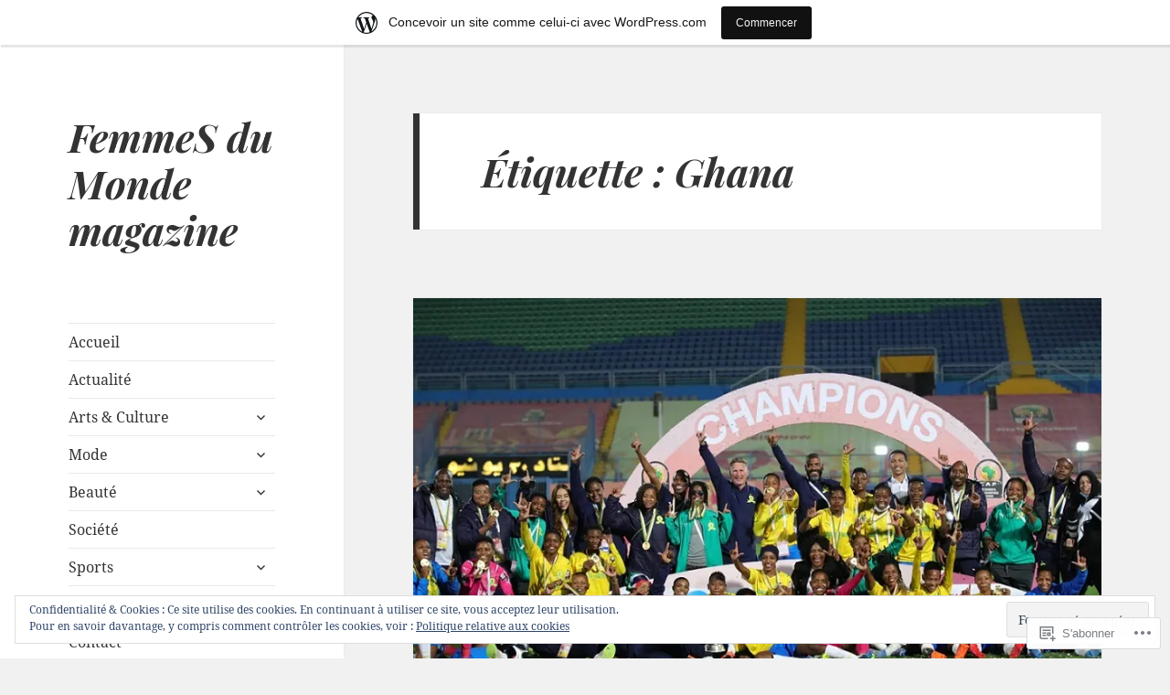

--- FILE ---
content_type: text/html; charset=UTF-8
request_url: https://femmesdumondecom.wordpress.com/tag/ghana/
body_size: 33058
content:
<!DOCTYPE html>
<html lang="fr-FR" class="no-js">
<head>
	<meta charset="UTF-8">
	<meta name="viewport" content="width=device-width, initial-scale=1.0">
	<link rel="profile" href="https://gmpg.org/xfn/11">
	<link rel="pingback" href="https://femmesdumondecom.wordpress.com/xmlrpc.php">
	<script>(function(html){html.className = html.className.replace(/\bno-js\b/,'js')})(document.documentElement);</script>
<title>Ghana &#8211; FemmeS du Monde magazine</title>
<script type="text/javascript">
  WebFontConfig = {"google":{"families":["Playfair+Display:bi:latin,latin-ext"]},"api_url":"https:\/\/fonts-api.wp.com\/css"};
  (function() {
    var wf = document.createElement('script');
    wf.src = '/wp-content/plugins/custom-fonts/js/webfont.js';
    wf.type = 'text/javascript';
    wf.async = 'true';
    var s = document.getElementsByTagName('script')[0];
    s.parentNode.insertBefore(wf, s);
	})();
</script><style id="jetpack-custom-fonts-css">.wf-active h1, .wf-active h2:not(.site-description), .wf-active h3, .wf-active h4, .wf-active h5, .wf-active h6{font-family:"Playfair Display",serif;font-weight:700;font-style:italic}.wf-active .site-title{font-family:"Playfair Display",serif;font-size:35.2px;font-weight:700;font-style:italic}.wf-active .widget-title{font-family:"Playfair Display",serif;font-size:24px;font-style:italic;font-weight:700}.wf-active .entry-title{font-size:41.6px;font-style:italic;font-weight:700}.wf-active .comment-content h1, .wf-active .entry-content h1, .wf-active .entry-summary h1, .wf-active .page-content h1{font-size:41.6px;font-style:italic;font-weight:700}.wf-active .comment-content h2, .wf-active .entry-content h2, .wf-active .entry-summary h2, .wf-active .page-content h2{font-size:35.2px;font-style:italic;font-weight:700}.wf-active .comment-content h3, .wf-active .entry-content h3, .wf-active .entry-summary h3, .wf-active .page-content h3{font-size:28.8px;font-style:italic;font-weight:700}.wf-active .comment-content h4, .wf-active .comment-content h5, .wf-active .comment-content h6, .wf-active .entry-content h4, .wf-active .entry-content h5, .wf-active .entry-content h6, .wf-active .entry-summary h4, .wf-active .entry-summary h5, .wf-active .entry-summary h6, .wf-active .page-content h4, .wf-active .page-content h5, .wf-active .page-content h6{font-size:24px;font-style:italic;font-weight:700}.wf-active .page-title{font-family:"Playfair Display",serif;font-size:28.8px;font-style:italic;font-weight:700}.wf-active .format-aside .entry-title, .wf-active .format-audio .entry-title, .wf-active .format-chat .entry-title, .wf-active .format-gallery .entry-title, .wf-active .format-image .entry-title, .wf-active .format-link .entry-title, .wf-active .format-quote .entry-title, .wf-active .format-status .entry-title, .wf-active .format-video .entry-title{font-size:28.8px;font-style:italic;font-weight:700}.wf-active .comment-reply-title, .wf-active .comments-title{font-family:"Playfair Display",serif;font-size:28.8px;font-style:italic;font-weight:700}@media screen and (min-width: 38.75em){.wf-active .site-title{font-size:35.2px;font-style:italic;font-weight:700}}@media screen and (min-width: 46.25em){.wf-active .site-title{font-size:46.4px;font-style:italic;font-weight:700}}@media screen and (min-width: 46.25em){.wf-active .widget-title{font-size:22.4px;font-style:italic;font-weight:700}}@media screen and (min-width: 46.25em){.wf-active .entry-title{font-size:56px;font-style:italic;font-weight:700}}@media screen and (min-width: 46.25em){.wf-active .entry-content h1, .wf-active .entry-summary h1, .wf-active .page-content h1, .wf-active .comment-content h1{font-size:56px;font-style:italic;font-weight:700}}@media screen and (min-width: 46.25em){.wf-active .entry-content h2, .wf-active .entry-summary h2, .wf-active .page-content h2, .wf-active .comment-content h2{font-size:46.4px;font-style:italic;font-weight:700}}@media screen and (min-width: 46.25em){.wf-active .entry-content h3, .wf-active .entry-summary h3, .wf-active .page-content h3, .wf-active .comment-content h3{font-size:38.4px;font-style:italic;font-weight:700}}@media screen and (min-width: 46.25em){.wf-active .entry-content h4, .wf-active .entry-summary h4, .wf-active .page-content h4, .wf-active .comment-content h4{font-size:32px;font-style:italic;font-weight:700}}@media screen and (min-width: 46.25em){.wf-active .entry-content h5, .wf-active .entry-content h6, .wf-active .entry-summary h5, .wf-active .entry-summary h6, .wf-active .page-content h5, .wf-active .page-content h6, .wf-active .comment-content h5, .wf-active .comment-content h6{font-size:27.2px;font-style:italic;font-weight:700}}@media screen and (min-width: 46.25em){.wf-active .page-title, .wf-active .comments-title, .wf-active .comment-reply-title, .wf-active .post-navigation .post-title{font-size:38.4px;font-style:italic;font-weight:700}}@media screen and (min-width: 46.25em){.wf-active .format-aside .entry-title, .wf-active .format-image .entry-title, .wf-active .format-video .entry-title, .wf-active .format-quote .entry-title, .wf-active .format-gallery .entry-title, .wf-active .format-status .entry-title, .wf-active .format-link .entry-title, .wf-active .format-audio .entry-title, .wf-active .format-chat .entry-title{font-size:32px;font-style:italic;font-weight:700}}@media screen and (min-width: 55em){.wf-active .site-title{font-size:51.2px;font-style:italic;font-weight:700}}@media screen and (min-width: 55em){.wf-active .widget-title{font-size:25.6px;font-style:italic;font-weight:700}}@media screen and (min-width: 55em){.wf-active .entry-title{font-size:62.4px;font-style:italic;font-weight:700}}@media screen and (min-width: 55em){.wf-active .entry-content h1, .wf-active .entry-summary h1, .wf-active .page-content h1, .wf-active .comment-content h1{font-size:62.4px;font-style:italic;font-weight:700}}@media screen and (min-width: 55em){.wf-active .entry-content h2, .wf-active .entry-summary h2, .wf-active .page-content h2, .wf-active .comment-content h2{font-size:51.2px;font-style:italic;font-weight:700}}@media screen and (min-width: 55em){.wf-active .entry-content h3, .wf-active .entry-summary h3, .wf-active .page-content h3, .wf-active .comment-content h3{font-size:43.2px;font-style:italic;font-weight:700}}@media screen and (min-width: 55em){.wf-active .entry-content h4, .wf-active .entry-summary h4, .wf-active .page-content h4, .wf-active .comment-content h4{font-size:35.2px;font-style:italic;font-weight:700}}@media screen and (min-width: 55em){.wf-active .entry-content h5, .wf-active .entry-content h6, .wf-active .entry-summary h5, .wf-active .entry-summary h6, .wf-active .page-content h5, .wf-active .page-content h6, .wf-active .comment-content h5, .wf-active .comment-content h6{font-size:30.4px;font-style:italic;font-weight:700}}@media screen and (min-width: 55em){.wf-active .page-title, .wf-active .comments-title, .wf-active .comment-reply-title, .wf-active .post-navigation .post-title{font-size:43.2px;font-style:italic;font-weight:700}}@media screen and (min-width: 55em){.wf-active .format-aside .entry-title, .wf-active .format-image .entry-title, .wf-active .format-video .entry-title, .wf-active .format-quote .entry-title, .wf-active .format-gallery .entry-title, .wf-active .format-status .entry-title, .wf-active .format-link .entry-title, .wf-active .format-audio .entry-title, .wf-active .format-chat .entry-title{font-size:35.2px;font-style:italic;font-weight:700}}@media screen and (min-width: 59.6875em){.wf-active .site-title{font-size:35.2px;font-style:italic;font-weight:700}}@media screen and (min-width: 59.6875em){.wf-active .widget-title{font-size:19.2px;font-style:italic;font-weight:700}}@media screen and (min-width: 59.6875em){.wf-active .entry-title{font-size:49.6px;font-style:italic;font-weight:700}}@media screen and (min-width: 59.6875em){.wf-active .entry-content h1, .wf-active .entry-summary h1, .wf-active .page-content h1, .wf-active .comment-content h1{font-size:49.6px;font-style:italic;font-weight:700}}@media screen and (min-width: 59.6875em){.wf-active .entry-content h2, .wf-active .entry-summary h2, .wf-active .page-content h2, .wf-active .comment-content h2{font-size:41.6px;font-style:italic;font-weight:700}}@media screen and (min-width: 59.6875em){.wf-active .entry-content h3, .wf-active .entry-summary h3, .wf-active .page-content h3, .wf-active .comment-content h3{font-size:35.2px;font-style:italic;font-weight:700}}@media screen and (min-width: 59.6875em){.wf-active .entry-content h4, .wf-active .entry-summary h4, .wf-active .page-content h4, .wf-active .comment-content h4{font-size:28.8px;font-style:italic;font-weight:700}}@media screen and (min-width: 59.6875em){.wf-active .entry-content h5, .wf-active .entry-content h6, .wf-active .entry-summary h5, .wf-active .entry-summary h6, .wf-active .page-content h5, .wf-active .page-content h6, .wf-active .comment-content h5, .wf-active .comment-content h6{font-size:24px;font-style:italic;font-weight:700}}@media screen and (min-width: 59.6875em){.wf-active .page-title, .wf-active .comments-title, .wf-active .comment-reply-title, .wf-active .post-navigation .post-title{font-size:28.8px;font-style:italic;font-weight:700}}@media screen and (min-width: 59.6875em){.wf-active .format-aside .entry-title, .wf-active .format-image .entry-title, .wf-active .format-video .entry-title, .wf-active .format-quote .entry-title, .wf-active .format-gallery .entry-title, .wf-active .format-status .entry-title, .wf-active .format-link .entry-title, .wf-active .format-audio .entry-title, .wf-active .format-chat .entry-title{font-size:28.8px;font-style:italic;font-weight:700}}@media screen and (min-width: 68.75em){.wf-active .site-title{font-size:38.4px;font-style:italic;font-weight:700}}@media screen and (min-width: 68.75em){.wf-active .widget-title{font-size:22.4px;font-style:italic;font-weight:700}}@media screen and (min-width: 68.75em){.wf-active .entry-title{font-size:56px;font-style:italic;font-weight:700}}@media screen and (min-width: 68.75em){.wf-active .entry-content h1, .wf-active .entry-summary h1, .wf-active .page-content h1, .wf-active .comment-content h1{font-size:56px;font-style:italic;font-weight:700}}@media screen and (min-width: 68.75em){.wf-active .entry-content h2, .wf-active .entry-summary h2, .wf-active .page-content h2, .wf-active .comment-content h2{font-size:46.4px;font-style:italic;font-weight:700}}@media screen and (min-width: 68.75em){.wf-active .entry-content h3, .wf-active .entry-summary h3, .wf-active .page-content h3, .wf-active .comment-content h3{font-size:38.4px;font-style:italic;font-weight:700}}@media screen and (min-width: 68.75em){.wf-active .entry-content h4, .wf-active .entry-summary h4, .wf-active .page-content h4, .wf-active .comment-content h4{font-size:32px;font-style:italic;font-weight:700}}@media screen and (min-width: 68.75em){.wf-active .entry-content h5, .wf-active .entry-content h6, .wf-active .entry-summary h5, .wf-active .entry-summary h6, .wf-active .page-content h5, .wf-active .page-content h6, .wf-active .comment-content h5, .wf-active .comment-content h6{font-size:27.2px;font-style:italic;font-weight:700}}@media screen and (min-width: 68.75em){.wf-active .page-title, .wf-active .comments-title, .wf-active .comment-reply-title, .wf-active .post-navigation .post-title{font-size:38.4px;font-style:italic;font-weight:700}}@media screen and (min-width: 68.75em){.wf-active .format-aside .entry-title, .wf-active .format-image .entry-title, .wf-active .format-video .entry-title, .wf-active .format-quote .entry-title, .wf-active .format-gallery .entry-title, .wf-active .format-status .entry-title, .wf-active .format-link .entry-title, .wf-active .format-audio .entry-title, .wf-active .format-chat .entry-title{font-size:32px;font-style:italic;font-weight:700}}@media screen and (min-width: 77.5em){.wf-active .site-title{font-size:43.2px;font-style:italic;font-weight:700}}@media screen and (min-width: 77.5em){.wf-active .widget-title{font-size:25.6px;font-style:italic;font-weight:700}}@media screen and (min-width: 77.5em){.wf-active .entry-title{font-size:62.4px;font-style:italic;font-weight:700}}@media screen and (min-width: 77.5em){.wf-active .entry-content h1, .wf-active .entry-summary h1, .wf-active .page-content h1, .wf-active .comment-content h1{font-size:62.4px;font-style:italic;font-weight:700}}@media screen and (min-width: 77.5em){.wf-active .entry-content h2, .wf-active .entry-summary h2, .wf-active .page-content h2, .wf-active .comment-content h2{font-size:51.2px;font-style:italic;font-weight:700}}@media screen and (min-width: 77.5em){.wf-active .entry-content h3, .wf-active .entry-summary h3, .wf-active .page-content h3, .wf-active .comment-content h3{font-size:43.2px;font-style:italic;font-weight:700}}@media screen and (min-width: 77.5em){.wf-active .entry-content h4, .wf-active .entry-summary h4, .wf-active .page-content h4, .wf-active .comment-content h4{font-size:35.2px;font-style:italic;font-weight:700}}@media screen and (min-width: 77.5em){.wf-active .entry-content h5, .wf-active .entry-content h6, .wf-active .entry-summary h5, .wf-active .entry-summary h6, .wf-active .page-content h5, .wf-active .page-content h6, .wf-active .comment-content h5, .wf-active .comment-content h6{font-size:30.4px;font-style:italic;font-weight:700}}@media screen and (min-width: 77.5em){.wf-active .page-title, .wf-active .comments-title, .wf-active .comment-reply-title, .wf-active .post-navigation .post-title{font-size:43.2px;font-style:italic;font-weight:700}}@media screen and (min-width: 77.5em){.wf-active .format-aside .entry-title, .wf-active .format-image .entry-title, .wf-active .format-video .entry-title, .wf-active .format-quote .entry-title, .wf-active .format-gallery .entry-title, .wf-active .format-status .entry-title, .wf-active .format-link .entry-title, .wf-active .format-audio .entry-title, .wf-active .format-chat .entry-title{font-size:35.2px;font-style:italic;font-weight:700}}</style>
<meta name='robots' content='max-image-preview:large' />
<link rel='dns-prefetch' href='//s0.wp.com' />
<link rel='dns-prefetch' href='//af.pubmine.com' />
<link rel="alternate" type="application/rss+xml" title="FemmeS du Monde magazine &raquo; Flux" href="https://femmesdumondecom.wordpress.com/feed/" />
<link rel="alternate" type="application/rss+xml" title="FemmeS du Monde magazine &raquo; Flux des commentaires" href="https://femmesdumondecom.wordpress.com/comments/feed/" />
<link rel="alternate" type="application/rss+xml" title="FemmeS du Monde magazine &raquo; Flux de l’étiquette Ghana" href="https://femmesdumondecom.wordpress.com/tag/ghana/feed/" />
	<script type="text/javascript">
		/* <![CDATA[ */
		function addLoadEvent(func) {
			var oldonload = window.onload;
			if (typeof window.onload != 'function') {
				window.onload = func;
			} else {
				window.onload = function () {
					oldonload();
					func();
				}
			}
		}
		/* ]]> */
	</script>
	<link crossorigin='anonymous' rel='stylesheet' id='all-css-0-1' href='/_static/??-eJxtjN0KwjAMhV/IGocy8UJ8lq7LarekKWtK2dvbgQiiNwfO3wc1GSdRMSpwMYmKDzHDjJqsW94eWGSXsRBm0CcyGhWhDE44WQWt7b9NYVLEeHQ5H+A/t4bRo2bA0lpZAhqyFRQ5kdXGzroR/gAGEv9BsF0X1BC9GewKbfqd7OcH37tr3/WX060/zy/NPFUG&cssminify=yes' type='text/css' media='all' />
<style id='wp-emoji-styles-inline-css'>

	img.wp-smiley, img.emoji {
		display: inline !important;
		border: none !important;
		box-shadow: none !important;
		height: 1em !important;
		width: 1em !important;
		margin: 0 0.07em !important;
		vertical-align: -0.1em !important;
		background: none !important;
		padding: 0 !important;
	}
/*# sourceURL=wp-emoji-styles-inline-css */
</style>
<link crossorigin='anonymous' rel='stylesheet' id='all-css-2-1' href='/wp-content/plugins/gutenberg-core/v22.2.0/build/styles/block-library/style.css?m=1764855221i&cssminify=yes' type='text/css' media='all' />
<style id='wp-block-library-inline-css'>
.has-text-align-justify {
	text-align:justify;
}
.has-text-align-justify{text-align:justify;}

/*# sourceURL=wp-block-library-inline-css */
</style><style id='wp-block-paragraph-inline-css'>
.is-small-text{font-size:.875em}.is-regular-text{font-size:1em}.is-large-text{font-size:2.25em}.is-larger-text{font-size:3em}.has-drop-cap:not(:focus):first-letter{float:left;font-size:8.4em;font-style:normal;font-weight:100;line-height:.68;margin:.05em .1em 0 0;text-transform:uppercase}body.rtl .has-drop-cap:not(:focus):first-letter{float:none;margin-left:.1em}p.has-drop-cap.has-background{overflow:hidden}:root :where(p.has-background){padding:1.25em 2.375em}:where(p.has-text-color:not(.has-link-color)) a{color:inherit}p.has-text-align-left[style*="writing-mode:vertical-lr"],p.has-text-align-right[style*="writing-mode:vertical-rl"]{rotate:180deg}
/*# sourceURL=/wp-content/plugins/gutenberg-core/v22.2.0/build/styles/block-library/paragraph/style.css */
</style>
<style id='wp-block-image-inline-css'>
.wp-block-image>a,.wp-block-image>figure>a{display:inline-block}.wp-block-image img{box-sizing:border-box;height:auto;max-width:100%;vertical-align:bottom}@media not (prefers-reduced-motion){.wp-block-image img.hide{visibility:hidden}.wp-block-image img.show{animation:show-content-image .4s}}.wp-block-image[style*=border-radius] img,.wp-block-image[style*=border-radius]>a{border-radius:inherit}.wp-block-image.has-custom-border img{box-sizing:border-box}.wp-block-image.aligncenter{text-align:center}.wp-block-image.alignfull>a,.wp-block-image.alignwide>a{width:100%}.wp-block-image.alignfull img,.wp-block-image.alignwide img{height:auto;width:100%}.wp-block-image .aligncenter,.wp-block-image .alignleft,.wp-block-image .alignright,.wp-block-image.aligncenter,.wp-block-image.alignleft,.wp-block-image.alignright{display:table}.wp-block-image .aligncenter>figcaption,.wp-block-image .alignleft>figcaption,.wp-block-image .alignright>figcaption,.wp-block-image.aligncenter>figcaption,.wp-block-image.alignleft>figcaption,.wp-block-image.alignright>figcaption{caption-side:bottom;display:table-caption}.wp-block-image .alignleft{float:left;margin:.5em 1em .5em 0}.wp-block-image .alignright{float:right;margin:.5em 0 .5em 1em}.wp-block-image .aligncenter{margin-left:auto;margin-right:auto}.wp-block-image :where(figcaption){margin-bottom:1em;margin-top:.5em}.wp-block-image.is-style-circle-mask img{border-radius:9999px}@supports ((-webkit-mask-image:none) or (mask-image:none)) or (-webkit-mask-image:none){.wp-block-image.is-style-circle-mask img{border-radius:0;-webkit-mask-image:url('data:image/svg+xml;utf8,<svg viewBox="0 0 100 100" xmlns="http://www.w3.org/2000/svg"><circle cx="50" cy="50" r="50"/></svg>');mask-image:url('data:image/svg+xml;utf8,<svg viewBox="0 0 100 100" xmlns="http://www.w3.org/2000/svg"><circle cx="50" cy="50" r="50"/></svg>');mask-mode:alpha;-webkit-mask-position:center;mask-position:center;-webkit-mask-repeat:no-repeat;mask-repeat:no-repeat;-webkit-mask-size:contain;mask-size:contain}}:root :where(.wp-block-image.is-style-rounded img,.wp-block-image .is-style-rounded img){border-radius:9999px}.wp-block-image figure{margin:0}.wp-lightbox-container{display:flex;flex-direction:column;position:relative}.wp-lightbox-container img{cursor:zoom-in}.wp-lightbox-container img:hover+button{opacity:1}.wp-lightbox-container button{align-items:center;backdrop-filter:blur(16px) saturate(180%);background-color:#5a5a5a40;border:none;border-radius:4px;cursor:zoom-in;display:flex;height:20px;justify-content:center;opacity:0;padding:0;position:absolute;right:16px;text-align:center;top:16px;width:20px;z-index:100}@media not (prefers-reduced-motion){.wp-lightbox-container button{transition:opacity .2s ease}}.wp-lightbox-container button:focus-visible{outline:3px auto #5a5a5a40;outline:3px auto -webkit-focus-ring-color;outline-offset:3px}.wp-lightbox-container button:hover{cursor:pointer;opacity:1}.wp-lightbox-container button:focus{opacity:1}.wp-lightbox-container button:focus,.wp-lightbox-container button:hover,.wp-lightbox-container button:not(:hover):not(:active):not(.has-background){background-color:#5a5a5a40;border:none}.wp-lightbox-overlay{box-sizing:border-box;cursor:zoom-out;height:100vh;left:0;overflow:hidden;position:fixed;top:0;visibility:hidden;width:100%;z-index:100000}.wp-lightbox-overlay .close-button{align-items:center;cursor:pointer;display:flex;justify-content:center;min-height:40px;min-width:40px;padding:0;position:absolute;right:calc(env(safe-area-inset-right) + 16px);top:calc(env(safe-area-inset-top) + 16px);z-index:5000000}.wp-lightbox-overlay .close-button:focus,.wp-lightbox-overlay .close-button:hover,.wp-lightbox-overlay .close-button:not(:hover):not(:active):not(.has-background){background:none;border:none}.wp-lightbox-overlay .lightbox-image-container{height:var(--wp--lightbox-container-height);left:50%;overflow:hidden;position:absolute;top:50%;transform:translate(-50%,-50%);transform-origin:top left;width:var(--wp--lightbox-container-width);z-index:9999999999}.wp-lightbox-overlay .wp-block-image{align-items:center;box-sizing:border-box;display:flex;height:100%;justify-content:center;margin:0;position:relative;transform-origin:0 0;width:100%;z-index:3000000}.wp-lightbox-overlay .wp-block-image img{height:var(--wp--lightbox-image-height);min-height:var(--wp--lightbox-image-height);min-width:var(--wp--lightbox-image-width);width:var(--wp--lightbox-image-width)}.wp-lightbox-overlay .wp-block-image figcaption{display:none}.wp-lightbox-overlay button{background:none;border:none}.wp-lightbox-overlay .scrim{background-color:#fff;height:100%;opacity:.9;position:absolute;width:100%;z-index:2000000}.wp-lightbox-overlay.active{visibility:visible}@media not (prefers-reduced-motion){.wp-lightbox-overlay.active{animation:turn-on-visibility .25s both}.wp-lightbox-overlay.active img{animation:turn-on-visibility .35s both}.wp-lightbox-overlay.show-closing-animation:not(.active){animation:turn-off-visibility .35s both}.wp-lightbox-overlay.show-closing-animation:not(.active) img{animation:turn-off-visibility .25s both}.wp-lightbox-overlay.zoom.active{animation:none;opacity:1;visibility:visible}.wp-lightbox-overlay.zoom.active .lightbox-image-container{animation:lightbox-zoom-in .4s}.wp-lightbox-overlay.zoom.active .lightbox-image-container img{animation:none}.wp-lightbox-overlay.zoom.active .scrim{animation:turn-on-visibility .4s forwards}.wp-lightbox-overlay.zoom.show-closing-animation:not(.active){animation:none}.wp-lightbox-overlay.zoom.show-closing-animation:not(.active) .lightbox-image-container{animation:lightbox-zoom-out .4s}.wp-lightbox-overlay.zoom.show-closing-animation:not(.active) .lightbox-image-container img{animation:none}.wp-lightbox-overlay.zoom.show-closing-animation:not(.active) .scrim{animation:turn-off-visibility .4s forwards}}@keyframes show-content-image{0%{visibility:hidden}99%{visibility:hidden}to{visibility:visible}}@keyframes turn-on-visibility{0%{opacity:0}to{opacity:1}}@keyframes turn-off-visibility{0%{opacity:1;visibility:visible}99%{opacity:0;visibility:visible}to{opacity:0;visibility:hidden}}@keyframes lightbox-zoom-in{0%{transform:translate(calc((-100vw + var(--wp--lightbox-scrollbar-width))/2 + var(--wp--lightbox-initial-left-position)),calc(-50vh + var(--wp--lightbox-initial-top-position))) scale(var(--wp--lightbox-scale))}to{transform:translate(-50%,-50%) scale(1)}}@keyframes lightbox-zoom-out{0%{transform:translate(-50%,-50%) scale(1);visibility:visible}99%{visibility:visible}to{transform:translate(calc((-100vw + var(--wp--lightbox-scrollbar-width))/2 + var(--wp--lightbox-initial-left-position)),calc(-50vh + var(--wp--lightbox-initial-top-position))) scale(var(--wp--lightbox-scale));visibility:hidden}}
/*# sourceURL=/wp-content/plugins/gutenberg-core/v22.2.0/build/styles/block-library/image/style.css */
</style>
<style id='wp-block-image-theme-inline-css'>
:root :where(.wp-block-image figcaption){color:#555;font-size:13px;text-align:center}.is-dark-theme :root :where(.wp-block-image figcaption){color:#ffffffa6}.wp-block-image{margin:0 0 1em}
/*# sourceURL=/wp-content/plugins/gutenberg-core/v22.2.0/build/styles/block-library/image/theme.css */
</style>
<style id='global-styles-inline-css'>
:root{--wp--preset--aspect-ratio--square: 1;--wp--preset--aspect-ratio--4-3: 4/3;--wp--preset--aspect-ratio--3-4: 3/4;--wp--preset--aspect-ratio--3-2: 3/2;--wp--preset--aspect-ratio--2-3: 2/3;--wp--preset--aspect-ratio--16-9: 16/9;--wp--preset--aspect-ratio--9-16: 9/16;--wp--preset--color--black: #000000;--wp--preset--color--cyan-bluish-gray: #abb8c3;--wp--preset--color--white: #fff;--wp--preset--color--pale-pink: #f78da7;--wp--preset--color--vivid-red: #cf2e2e;--wp--preset--color--luminous-vivid-orange: #ff6900;--wp--preset--color--luminous-vivid-amber: #fcb900;--wp--preset--color--light-green-cyan: #7bdcb5;--wp--preset--color--vivid-green-cyan: #00d084;--wp--preset--color--pale-cyan-blue: #8ed1fc;--wp--preset--color--vivid-cyan-blue: #0693e3;--wp--preset--color--vivid-purple: #9b51e0;--wp--preset--color--dark-gray: #111;--wp--preset--color--light-gray: #f1f1f1;--wp--preset--color--yellow: #f4ca16;--wp--preset--color--dark-brown: #352712;--wp--preset--color--medium-pink: #e53b51;--wp--preset--color--light-pink: #ffe5d1;--wp--preset--color--dark-purple: #2e2256;--wp--preset--color--purple: #674970;--wp--preset--color--blue-gray: #22313f;--wp--preset--color--bright-blue: #55c3dc;--wp--preset--color--light-blue: #e9f2f9;--wp--preset--gradient--vivid-cyan-blue-to-vivid-purple: linear-gradient(135deg,rgb(6,147,227) 0%,rgb(155,81,224) 100%);--wp--preset--gradient--light-green-cyan-to-vivid-green-cyan: linear-gradient(135deg,rgb(122,220,180) 0%,rgb(0,208,130) 100%);--wp--preset--gradient--luminous-vivid-amber-to-luminous-vivid-orange: linear-gradient(135deg,rgb(252,185,0) 0%,rgb(255,105,0) 100%);--wp--preset--gradient--luminous-vivid-orange-to-vivid-red: linear-gradient(135deg,rgb(255,105,0) 0%,rgb(207,46,46) 100%);--wp--preset--gradient--very-light-gray-to-cyan-bluish-gray: linear-gradient(135deg,rgb(238,238,238) 0%,rgb(169,184,195) 100%);--wp--preset--gradient--cool-to-warm-spectrum: linear-gradient(135deg,rgb(74,234,220) 0%,rgb(151,120,209) 20%,rgb(207,42,186) 40%,rgb(238,44,130) 60%,rgb(251,105,98) 80%,rgb(254,248,76) 100%);--wp--preset--gradient--blush-light-purple: linear-gradient(135deg,rgb(255,206,236) 0%,rgb(152,150,240) 100%);--wp--preset--gradient--blush-bordeaux: linear-gradient(135deg,rgb(254,205,165) 0%,rgb(254,45,45) 50%,rgb(107,0,62) 100%);--wp--preset--gradient--luminous-dusk: linear-gradient(135deg,rgb(255,203,112) 0%,rgb(199,81,192) 50%,rgb(65,88,208) 100%);--wp--preset--gradient--pale-ocean: linear-gradient(135deg,rgb(255,245,203) 0%,rgb(182,227,212) 50%,rgb(51,167,181) 100%);--wp--preset--gradient--electric-grass: linear-gradient(135deg,rgb(202,248,128) 0%,rgb(113,206,126) 100%);--wp--preset--gradient--midnight: linear-gradient(135deg,rgb(2,3,129) 0%,rgb(40,116,252) 100%);--wp--preset--gradient--dark-gray-gradient-gradient: linear-gradient(90deg, rgba(17,17,17,1) 0%, rgba(42,42,42,1) 100%);--wp--preset--gradient--light-gray-gradient: linear-gradient(90deg, rgba(241,241,241,1) 0%, rgba(215,215,215,1) 100%);--wp--preset--gradient--white-gradient: linear-gradient(90deg, rgba(255,255,255,1) 0%, rgba(230,230,230,1) 100%);--wp--preset--gradient--yellow-gradient: linear-gradient(90deg, rgba(244,202,22,1) 0%, rgba(205,168,10,1) 100%);--wp--preset--gradient--dark-brown-gradient: linear-gradient(90deg, rgba(53,39,18,1) 0%, rgba(91,67,31,1) 100%);--wp--preset--gradient--medium-pink-gradient: linear-gradient(90deg, rgba(229,59,81,1) 0%, rgba(209,28,51,1) 100%);--wp--preset--gradient--light-pink-gradient: linear-gradient(90deg, rgba(255,229,209,1) 0%, rgba(255,200,158,1) 100%);--wp--preset--gradient--dark-purple-gradient: linear-gradient(90deg, rgba(46,34,86,1) 0%, rgba(66,48,123,1) 100%);--wp--preset--gradient--purple-gradient: linear-gradient(90deg, rgba(103,73,112,1) 0%, rgba(131,93,143,1) 100%);--wp--preset--gradient--blue-gray-gradient: linear-gradient(90deg, rgba(34,49,63,1) 0%, rgba(52,75,96,1) 100%);--wp--preset--gradient--bright-blue-gradient: linear-gradient(90deg, rgba(85,195,220,1) 0%, rgba(43,180,211,1) 100%);--wp--preset--gradient--light-blue-gradient: linear-gradient(90deg, rgba(233,242,249,1) 0%, rgba(193,218,238,1) 100%);--wp--preset--font-size--small: 13px;--wp--preset--font-size--medium: 20px;--wp--preset--font-size--large: 36px;--wp--preset--font-size--x-large: 42px;--wp--preset--font-family--albert-sans: 'Albert Sans', sans-serif;--wp--preset--font-family--alegreya: Alegreya, serif;--wp--preset--font-family--arvo: Arvo, serif;--wp--preset--font-family--bodoni-moda: 'Bodoni Moda', serif;--wp--preset--font-family--bricolage-grotesque: 'Bricolage Grotesque', sans-serif;--wp--preset--font-family--cabin: Cabin, sans-serif;--wp--preset--font-family--chivo: Chivo, sans-serif;--wp--preset--font-family--commissioner: Commissioner, sans-serif;--wp--preset--font-family--cormorant: Cormorant, serif;--wp--preset--font-family--courier-prime: 'Courier Prime', monospace;--wp--preset--font-family--crimson-pro: 'Crimson Pro', serif;--wp--preset--font-family--dm-mono: 'DM Mono', monospace;--wp--preset--font-family--dm-sans: 'DM Sans', sans-serif;--wp--preset--font-family--dm-serif-display: 'DM Serif Display', serif;--wp--preset--font-family--domine: Domine, serif;--wp--preset--font-family--eb-garamond: 'EB Garamond', serif;--wp--preset--font-family--epilogue: Epilogue, sans-serif;--wp--preset--font-family--fahkwang: Fahkwang, sans-serif;--wp--preset--font-family--figtree: Figtree, sans-serif;--wp--preset--font-family--fira-sans: 'Fira Sans', sans-serif;--wp--preset--font-family--fjalla-one: 'Fjalla One', sans-serif;--wp--preset--font-family--fraunces: Fraunces, serif;--wp--preset--font-family--gabarito: Gabarito, system-ui;--wp--preset--font-family--ibm-plex-mono: 'IBM Plex Mono', monospace;--wp--preset--font-family--ibm-plex-sans: 'IBM Plex Sans', sans-serif;--wp--preset--font-family--ibarra-real-nova: 'Ibarra Real Nova', serif;--wp--preset--font-family--instrument-serif: 'Instrument Serif', serif;--wp--preset--font-family--inter: Inter, sans-serif;--wp--preset--font-family--josefin-sans: 'Josefin Sans', sans-serif;--wp--preset--font-family--jost: Jost, sans-serif;--wp--preset--font-family--libre-baskerville: 'Libre Baskerville', serif;--wp--preset--font-family--libre-franklin: 'Libre Franklin', sans-serif;--wp--preset--font-family--literata: Literata, serif;--wp--preset--font-family--lora: Lora, serif;--wp--preset--font-family--merriweather: Merriweather, serif;--wp--preset--font-family--montserrat: Montserrat, sans-serif;--wp--preset--font-family--newsreader: Newsreader, serif;--wp--preset--font-family--noto-sans-mono: 'Noto Sans Mono', sans-serif;--wp--preset--font-family--nunito: Nunito, sans-serif;--wp--preset--font-family--open-sans: 'Open Sans', sans-serif;--wp--preset--font-family--overpass: Overpass, sans-serif;--wp--preset--font-family--pt-serif: 'PT Serif', serif;--wp--preset--font-family--petrona: Petrona, serif;--wp--preset--font-family--piazzolla: Piazzolla, serif;--wp--preset--font-family--playfair-display: 'Playfair Display', serif;--wp--preset--font-family--plus-jakarta-sans: 'Plus Jakarta Sans', sans-serif;--wp--preset--font-family--poppins: Poppins, sans-serif;--wp--preset--font-family--raleway: Raleway, sans-serif;--wp--preset--font-family--roboto: Roboto, sans-serif;--wp--preset--font-family--roboto-slab: 'Roboto Slab', serif;--wp--preset--font-family--rubik: Rubik, sans-serif;--wp--preset--font-family--rufina: Rufina, serif;--wp--preset--font-family--sora: Sora, sans-serif;--wp--preset--font-family--source-sans-3: 'Source Sans 3', sans-serif;--wp--preset--font-family--source-serif-4: 'Source Serif 4', serif;--wp--preset--font-family--space-mono: 'Space Mono', monospace;--wp--preset--font-family--syne: Syne, sans-serif;--wp--preset--font-family--texturina: Texturina, serif;--wp--preset--font-family--urbanist: Urbanist, sans-serif;--wp--preset--font-family--work-sans: 'Work Sans', sans-serif;--wp--preset--spacing--20: 0.44rem;--wp--preset--spacing--30: 0.67rem;--wp--preset--spacing--40: 1rem;--wp--preset--spacing--50: 1.5rem;--wp--preset--spacing--60: 2.25rem;--wp--preset--spacing--70: 3.38rem;--wp--preset--spacing--80: 5.06rem;--wp--preset--shadow--natural: 6px 6px 9px rgba(0, 0, 0, 0.2);--wp--preset--shadow--deep: 12px 12px 50px rgba(0, 0, 0, 0.4);--wp--preset--shadow--sharp: 6px 6px 0px rgba(0, 0, 0, 0.2);--wp--preset--shadow--outlined: 6px 6px 0px -3px rgb(255, 255, 255), 6px 6px rgb(0, 0, 0);--wp--preset--shadow--crisp: 6px 6px 0px rgb(0, 0, 0);}:where(.is-layout-flex){gap: 0.5em;}:where(.is-layout-grid){gap: 0.5em;}body .is-layout-flex{display: flex;}.is-layout-flex{flex-wrap: wrap;align-items: center;}.is-layout-flex > :is(*, div){margin: 0;}body .is-layout-grid{display: grid;}.is-layout-grid > :is(*, div){margin: 0;}:where(.wp-block-columns.is-layout-flex){gap: 2em;}:where(.wp-block-columns.is-layout-grid){gap: 2em;}:where(.wp-block-post-template.is-layout-flex){gap: 1.25em;}:where(.wp-block-post-template.is-layout-grid){gap: 1.25em;}.has-black-color{color: var(--wp--preset--color--black) !important;}.has-cyan-bluish-gray-color{color: var(--wp--preset--color--cyan-bluish-gray) !important;}.has-white-color{color: var(--wp--preset--color--white) !important;}.has-pale-pink-color{color: var(--wp--preset--color--pale-pink) !important;}.has-vivid-red-color{color: var(--wp--preset--color--vivid-red) !important;}.has-luminous-vivid-orange-color{color: var(--wp--preset--color--luminous-vivid-orange) !important;}.has-luminous-vivid-amber-color{color: var(--wp--preset--color--luminous-vivid-amber) !important;}.has-light-green-cyan-color{color: var(--wp--preset--color--light-green-cyan) !important;}.has-vivid-green-cyan-color{color: var(--wp--preset--color--vivid-green-cyan) !important;}.has-pale-cyan-blue-color{color: var(--wp--preset--color--pale-cyan-blue) !important;}.has-vivid-cyan-blue-color{color: var(--wp--preset--color--vivid-cyan-blue) !important;}.has-vivid-purple-color{color: var(--wp--preset--color--vivid-purple) !important;}.has-black-background-color{background-color: var(--wp--preset--color--black) !important;}.has-cyan-bluish-gray-background-color{background-color: var(--wp--preset--color--cyan-bluish-gray) !important;}.has-white-background-color{background-color: var(--wp--preset--color--white) !important;}.has-pale-pink-background-color{background-color: var(--wp--preset--color--pale-pink) !important;}.has-vivid-red-background-color{background-color: var(--wp--preset--color--vivid-red) !important;}.has-luminous-vivid-orange-background-color{background-color: var(--wp--preset--color--luminous-vivid-orange) !important;}.has-luminous-vivid-amber-background-color{background-color: var(--wp--preset--color--luminous-vivid-amber) !important;}.has-light-green-cyan-background-color{background-color: var(--wp--preset--color--light-green-cyan) !important;}.has-vivid-green-cyan-background-color{background-color: var(--wp--preset--color--vivid-green-cyan) !important;}.has-pale-cyan-blue-background-color{background-color: var(--wp--preset--color--pale-cyan-blue) !important;}.has-vivid-cyan-blue-background-color{background-color: var(--wp--preset--color--vivid-cyan-blue) !important;}.has-vivid-purple-background-color{background-color: var(--wp--preset--color--vivid-purple) !important;}.has-black-border-color{border-color: var(--wp--preset--color--black) !important;}.has-cyan-bluish-gray-border-color{border-color: var(--wp--preset--color--cyan-bluish-gray) !important;}.has-white-border-color{border-color: var(--wp--preset--color--white) !important;}.has-pale-pink-border-color{border-color: var(--wp--preset--color--pale-pink) !important;}.has-vivid-red-border-color{border-color: var(--wp--preset--color--vivid-red) !important;}.has-luminous-vivid-orange-border-color{border-color: var(--wp--preset--color--luminous-vivid-orange) !important;}.has-luminous-vivid-amber-border-color{border-color: var(--wp--preset--color--luminous-vivid-amber) !important;}.has-light-green-cyan-border-color{border-color: var(--wp--preset--color--light-green-cyan) !important;}.has-vivid-green-cyan-border-color{border-color: var(--wp--preset--color--vivid-green-cyan) !important;}.has-pale-cyan-blue-border-color{border-color: var(--wp--preset--color--pale-cyan-blue) !important;}.has-vivid-cyan-blue-border-color{border-color: var(--wp--preset--color--vivid-cyan-blue) !important;}.has-vivid-purple-border-color{border-color: var(--wp--preset--color--vivid-purple) !important;}.has-vivid-cyan-blue-to-vivid-purple-gradient-background{background: var(--wp--preset--gradient--vivid-cyan-blue-to-vivid-purple) !important;}.has-light-green-cyan-to-vivid-green-cyan-gradient-background{background: var(--wp--preset--gradient--light-green-cyan-to-vivid-green-cyan) !important;}.has-luminous-vivid-amber-to-luminous-vivid-orange-gradient-background{background: var(--wp--preset--gradient--luminous-vivid-amber-to-luminous-vivid-orange) !important;}.has-luminous-vivid-orange-to-vivid-red-gradient-background{background: var(--wp--preset--gradient--luminous-vivid-orange-to-vivid-red) !important;}.has-very-light-gray-to-cyan-bluish-gray-gradient-background{background: var(--wp--preset--gradient--very-light-gray-to-cyan-bluish-gray) !important;}.has-cool-to-warm-spectrum-gradient-background{background: var(--wp--preset--gradient--cool-to-warm-spectrum) !important;}.has-blush-light-purple-gradient-background{background: var(--wp--preset--gradient--blush-light-purple) !important;}.has-blush-bordeaux-gradient-background{background: var(--wp--preset--gradient--blush-bordeaux) !important;}.has-luminous-dusk-gradient-background{background: var(--wp--preset--gradient--luminous-dusk) !important;}.has-pale-ocean-gradient-background{background: var(--wp--preset--gradient--pale-ocean) !important;}.has-electric-grass-gradient-background{background: var(--wp--preset--gradient--electric-grass) !important;}.has-midnight-gradient-background{background: var(--wp--preset--gradient--midnight) !important;}.has-small-font-size{font-size: var(--wp--preset--font-size--small) !important;}.has-medium-font-size{font-size: var(--wp--preset--font-size--medium) !important;}.has-large-font-size{font-size: var(--wp--preset--font-size--large) !important;}.has-x-large-font-size{font-size: var(--wp--preset--font-size--x-large) !important;}.has-albert-sans-font-family{font-family: var(--wp--preset--font-family--albert-sans) !important;}.has-alegreya-font-family{font-family: var(--wp--preset--font-family--alegreya) !important;}.has-arvo-font-family{font-family: var(--wp--preset--font-family--arvo) !important;}.has-bodoni-moda-font-family{font-family: var(--wp--preset--font-family--bodoni-moda) !important;}.has-bricolage-grotesque-font-family{font-family: var(--wp--preset--font-family--bricolage-grotesque) !important;}.has-cabin-font-family{font-family: var(--wp--preset--font-family--cabin) !important;}.has-chivo-font-family{font-family: var(--wp--preset--font-family--chivo) !important;}.has-commissioner-font-family{font-family: var(--wp--preset--font-family--commissioner) !important;}.has-cormorant-font-family{font-family: var(--wp--preset--font-family--cormorant) !important;}.has-courier-prime-font-family{font-family: var(--wp--preset--font-family--courier-prime) !important;}.has-crimson-pro-font-family{font-family: var(--wp--preset--font-family--crimson-pro) !important;}.has-dm-mono-font-family{font-family: var(--wp--preset--font-family--dm-mono) !important;}.has-dm-sans-font-family{font-family: var(--wp--preset--font-family--dm-sans) !important;}.has-dm-serif-display-font-family{font-family: var(--wp--preset--font-family--dm-serif-display) !important;}.has-domine-font-family{font-family: var(--wp--preset--font-family--domine) !important;}.has-eb-garamond-font-family{font-family: var(--wp--preset--font-family--eb-garamond) !important;}.has-epilogue-font-family{font-family: var(--wp--preset--font-family--epilogue) !important;}.has-fahkwang-font-family{font-family: var(--wp--preset--font-family--fahkwang) !important;}.has-figtree-font-family{font-family: var(--wp--preset--font-family--figtree) !important;}.has-fira-sans-font-family{font-family: var(--wp--preset--font-family--fira-sans) !important;}.has-fjalla-one-font-family{font-family: var(--wp--preset--font-family--fjalla-one) !important;}.has-fraunces-font-family{font-family: var(--wp--preset--font-family--fraunces) !important;}.has-gabarito-font-family{font-family: var(--wp--preset--font-family--gabarito) !important;}.has-ibm-plex-mono-font-family{font-family: var(--wp--preset--font-family--ibm-plex-mono) !important;}.has-ibm-plex-sans-font-family{font-family: var(--wp--preset--font-family--ibm-plex-sans) !important;}.has-ibarra-real-nova-font-family{font-family: var(--wp--preset--font-family--ibarra-real-nova) !important;}.has-instrument-serif-font-family{font-family: var(--wp--preset--font-family--instrument-serif) !important;}.has-inter-font-family{font-family: var(--wp--preset--font-family--inter) !important;}.has-josefin-sans-font-family{font-family: var(--wp--preset--font-family--josefin-sans) !important;}.has-jost-font-family{font-family: var(--wp--preset--font-family--jost) !important;}.has-libre-baskerville-font-family{font-family: var(--wp--preset--font-family--libre-baskerville) !important;}.has-libre-franklin-font-family{font-family: var(--wp--preset--font-family--libre-franklin) !important;}.has-literata-font-family{font-family: var(--wp--preset--font-family--literata) !important;}.has-lora-font-family{font-family: var(--wp--preset--font-family--lora) !important;}.has-merriweather-font-family{font-family: var(--wp--preset--font-family--merriweather) !important;}.has-montserrat-font-family{font-family: var(--wp--preset--font-family--montserrat) !important;}.has-newsreader-font-family{font-family: var(--wp--preset--font-family--newsreader) !important;}.has-noto-sans-mono-font-family{font-family: var(--wp--preset--font-family--noto-sans-mono) !important;}.has-nunito-font-family{font-family: var(--wp--preset--font-family--nunito) !important;}.has-open-sans-font-family{font-family: var(--wp--preset--font-family--open-sans) !important;}.has-overpass-font-family{font-family: var(--wp--preset--font-family--overpass) !important;}.has-pt-serif-font-family{font-family: var(--wp--preset--font-family--pt-serif) !important;}.has-petrona-font-family{font-family: var(--wp--preset--font-family--petrona) !important;}.has-piazzolla-font-family{font-family: var(--wp--preset--font-family--piazzolla) !important;}.has-playfair-display-font-family{font-family: var(--wp--preset--font-family--playfair-display) !important;}.has-plus-jakarta-sans-font-family{font-family: var(--wp--preset--font-family--plus-jakarta-sans) !important;}.has-poppins-font-family{font-family: var(--wp--preset--font-family--poppins) !important;}.has-raleway-font-family{font-family: var(--wp--preset--font-family--raleway) !important;}.has-roboto-font-family{font-family: var(--wp--preset--font-family--roboto) !important;}.has-roboto-slab-font-family{font-family: var(--wp--preset--font-family--roboto-slab) !important;}.has-rubik-font-family{font-family: var(--wp--preset--font-family--rubik) !important;}.has-rufina-font-family{font-family: var(--wp--preset--font-family--rufina) !important;}.has-sora-font-family{font-family: var(--wp--preset--font-family--sora) !important;}.has-source-sans-3-font-family{font-family: var(--wp--preset--font-family--source-sans-3) !important;}.has-source-serif-4-font-family{font-family: var(--wp--preset--font-family--source-serif-4) !important;}.has-space-mono-font-family{font-family: var(--wp--preset--font-family--space-mono) !important;}.has-syne-font-family{font-family: var(--wp--preset--font-family--syne) !important;}.has-texturina-font-family{font-family: var(--wp--preset--font-family--texturina) !important;}.has-urbanist-font-family{font-family: var(--wp--preset--font-family--urbanist) !important;}.has-work-sans-font-family{font-family: var(--wp--preset--font-family--work-sans) !important;}
/*# sourceURL=global-styles-inline-css */
</style>

<style id='classic-theme-styles-inline-css'>
/*! This file is auto-generated */
.wp-block-button__link{color:#fff;background-color:#32373c;border-radius:9999px;box-shadow:none;text-decoration:none;padding:calc(.667em + 2px) calc(1.333em + 2px);font-size:1.125em}.wp-block-file__button{background:#32373c;color:#fff;text-decoration:none}
/*# sourceURL=/wp-includes/css/classic-themes.min.css */
</style>
<link crossorigin='anonymous' rel='stylesheet' id='all-css-4-1' href='/_static/??-eJyVUdtOwzAM/SFcq6Noe0F8CkpbN2TLTbW7sr/HaYFNYlTwEvlY5+LYOGfoUhSKgtlP1kXGLrU+dSfGXVUfqhrYhewJRjpXDfaO5ZsBLBdPVcf8gDdGYYKr10jaD9lIYQTqnSFPQWlbstn1lkTl/FWD0Pu2JGsMtG0eiRn0DW4KIG+axT90axvz1KLM2rgMbhCiiIa55A7KY4xJErCJXEIYVkijG1bsotpx8kbM1mBHkmy60yfGkFLEV9WipahmxeN++fep75/hV3rZ6nrA/2mWGFgWvfXhkdTcamkX1RVuiSwl0JGMOF3PLYDBGzcW6Ut4rvdPj7tDs6+b4we4rgfk&cssminify=yes' type='text/css' media='all' />
<style id='jetpack-global-styles-frontend-style-inline-css'>
:root { --font-headings: unset; --font-base: unset; --font-headings-default: -apple-system,BlinkMacSystemFont,"Segoe UI",Roboto,Oxygen-Sans,Ubuntu,Cantarell,"Helvetica Neue",sans-serif; --font-base-default: -apple-system,BlinkMacSystemFont,"Segoe UI",Roboto,Oxygen-Sans,Ubuntu,Cantarell,"Helvetica Neue",sans-serif;}
/*# sourceURL=jetpack-global-styles-frontend-style-inline-css */
</style>
<link crossorigin='anonymous' rel='stylesheet' id='all-css-6-1' href='/wp-content/themes/h4/global.css?m=1420737423i&cssminify=yes' type='text/css' media='all' />
<script id="wpcom-actionbar-placeholder-js-extra">
var actionbardata = {"siteID":"152555089","postID":"0","siteURL":"https://femmesdumondecom.wordpress.com","xhrURL":"https://femmesdumondecom.wordpress.com/wp-admin/admin-ajax.php","nonce":"2b992cfbfc","isLoggedIn":"","statusMessage":"","subsEmailDefault":"instantly","proxyScriptUrl":"https://s0.wp.com/wp-content/js/wpcom-proxy-request.js?m=1513050504i&amp;ver=20211021","i18n":{"followedText":"Les nouvelles publications de ce site appara\u00eetront d\u00e9sormais dans votre \u003Ca href=\"https://wordpress.com/reader\"\u003ELecteur\u003C/a\u003E","foldBar":"R\u00e9duire cette barre","unfoldBar":"Agrandir cette barre","shortLinkCopied":"Lien court copi\u00e9 dans le presse-papier"}};
//# sourceURL=wpcom-actionbar-placeholder-js-extra
</script>
<script id="jetpack-mu-wpcom-settings-js-before">
var JETPACK_MU_WPCOM_SETTINGS = {"assetsUrl":"https://s0.wp.com/wp-content/mu-plugins/jetpack-mu-wpcom-plugin/moon/jetpack_vendor/automattic/jetpack-mu-wpcom/src/build/"};
//# sourceURL=jetpack-mu-wpcom-settings-js-before
</script>
<script crossorigin='anonymous' type='text/javascript'  src='/_static/??-eJyFjcsOwiAQRX/I6dSa+lgYvwWBEAgMOAPW/n3bqIk7V2dxT87FqYDOVC1VDIIcKxTOr7kLssN186RjM1a2MTya5fmDLnn6K0HyjlW1v/L37R6zgxKb8yQ4ZTbKCOioRN4hnQo+hw1AmcCZwmvilq7709CPh/54voQFmNpFWg=='></script>
<script id="rlt-proxy-js-after">
	rltInitialize( {"token":null,"iframeOrigins":["https:\/\/widgets.wp.com"]} );
//# sourceURL=rlt-proxy-js-after
</script>
<link rel="EditURI" type="application/rsd+xml" title="RSD" href="https://femmesdumondecom.wordpress.com/xmlrpc.php?rsd" />
<meta name="generator" content="WordPress.com" />

<!-- Jetpack Open Graph Tags -->
<meta property="og:type" content="website" />
<meta property="og:title" content="Ghana &#8211; FemmeS du Monde magazine" />
<meta property="og:url" content="https://femmesdumondecom.wordpress.com/tag/ghana/" />
<meta property="og:site_name" content="FemmeS du Monde magazine" />
<meta property="og:image" content="https://femmesdumondecom.wordpress.com/wp-content/uploads/2018/10/cropped-ccd8446da0236cddce1b46e8f07f6309_l.jpg?w=200" />
<meta property="og:image:width" content="200" />
<meta property="og:image:height" content="200" />
<meta property="og:image:alt" content="" />
<meta property="og:locale" content="fr_FR" />
<meta property="fb:app_id" content="249643311490" />

<!-- End Jetpack Open Graph Tags -->
<link rel="search" type="application/opensearchdescription+xml" href="https://femmesdumondecom.wordpress.com/osd.xml" title="FemmeS du Monde magazine" />
<link rel="search" type="application/opensearchdescription+xml" href="https://s1.wp.com/opensearch.xml" title="WordPress.com" />
<meta name="description" content="Articles traitant de Ghana écrits par Kevin et Christian Estevez" />
<script>
var wa_client = {}; wa_client.cmd = []; wa_client.config = { 'blog_id': 152555089, 'blog_language': 'fr', 'is_wordads': false, 'hosting_type': 0, 'afp_account_id': null, 'afp_host_id': 5038568878849053, 'theme': 'pub/twentyfifteen', '_': { 'title': 'Publicité', 'privacy_settings': 'Réglages de confidentialité' }, 'formats': [ 'belowpost', 'bottom_sticky', 'sidebar_sticky_right', 'sidebar', 'gutenberg_rectangle', 'gutenberg_leaderboard', 'gutenberg_mobile_leaderboard', 'gutenberg_skyscraper' ] };
</script>
		<script type="text/javascript">

			window.doNotSellCallback = function() {

				var linkElements = [
					'a[href="https://wordpress.com/?ref=footer_blog"]',
					'a[href="https://wordpress.com/?ref=footer_website"]',
					'a[href="https://wordpress.com/?ref=vertical_footer"]',
					'a[href^="https://wordpress.com/?ref=footer_segment_"]',
				].join(',');

				var dnsLink = document.createElement( 'a' );
				dnsLink.href = 'https://wordpress.com/fr/advertising-program-optout/';
				dnsLink.classList.add( 'do-not-sell-link' );
				dnsLink.rel = 'nofollow';
				dnsLink.style.marginLeft = '0.5em';
				dnsLink.textContent = 'Ne pas vendre ni partager mes informations personnelles';

				var creditLinks = document.querySelectorAll( linkElements );

				if ( 0 === creditLinks.length ) {
					return false;
				}

				Array.prototype.forEach.call( creditLinks, function( el ) {
					el.insertAdjacentElement( 'afterend', dnsLink );
				});

				return true;
			};

		</script>
		<link rel="icon" href="https://femmesdumondecom.wordpress.com/wp-content/uploads/2018/10/cropped-ccd8446da0236cddce1b46e8f07f6309_l.jpg?w=32" sizes="32x32" />
<link rel="icon" href="https://femmesdumondecom.wordpress.com/wp-content/uploads/2018/10/cropped-ccd8446da0236cddce1b46e8f07f6309_l.jpg?w=192" sizes="192x192" />
<link rel="apple-touch-icon" href="https://femmesdumondecom.wordpress.com/wp-content/uploads/2018/10/cropped-ccd8446da0236cddce1b46e8f07f6309_l.jpg?w=180" />
<meta name="msapplication-TileImage" content="https://femmesdumondecom.wordpress.com/wp-content/uploads/2018/10/cropped-ccd8446da0236cddce1b46e8f07f6309_l.jpg?w=270" />
<script type="text/javascript">
	window.google_analytics_uacct = "UA-52447-2";
</script>

<script type="text/javascript">
	var _gaq = _gaq || [];
	_gaq.push(['_setAccount', 'UA-52447-2']);
	_gaq.push(['_gat._anonymizeIp']);
	_gaq.push(['_setDomainName', 'wordpress.com']);
	_gaq.push(['_initData']);
	_gaq.push(['_trackPageview']);

	(function() {
		var ga = document.createElement('script'); ga.type = 'text/javascript'; ga.async = true;
		ga.src = ('https:' == document.location.protocol ? 'https://ssl' : 'http://www') + '.google-analytics.com/ga.js';
		(document.getElementsByTagName('head')[0] || document.getElementsByTagName('body')[0]).appendChild(ga);
	})();
</script>
<link crossorigin='anonymous' rel='stylesheet' id='all-css-0-3' href='/_static/??-eJyNjMEKgzAQBX9Ifdha9CJ+StF1KdFkN7gJ+X0RbM89zjAMSqxJJbEkhFxHnz9ODBunONN+M4Kq4O2EsHil3WDFRT4aMqvw/yHomj0baD40G/tf9BXXcApj27+ej6Hr2247ASkBO20=&cssminify=yes' type='text/css' media='all' />
</head>

<body class="archive tag tag-ghana tag-16562 wp-embed-responsive wp-theme-pubtwentyfifteen customizer-styles-applied jetpack-reblog-enabled has-marketing-bar has-marketing-bar-theme-twenty-fifteen">
<div id="page" class="hfeed site">
	<a class="skip-link screen-reader-text" href="#content">
		Aller au contenu principal	</a>

	<div id="sidebar" class="sidebar">
		<header id="masthead" class="site-header" role="banner">
			<div class="site-branding">
				<a href="https://femmesdumondecom.wordpress.com/" class="site-logo-link" rel="home" itemprop="url"></a>
										<p class="site-title"><a href="https://femmesdumondecom.wordpress.com/" rel="home">FemmeS du Monde magazine</a></p>
										<button class="secondary-toggle">Menu and widgets</button>
			</div><!-- .site-branding -->
		</header><!-- .site-header -->

			<div id="secondary" class="secondary">

					<nav id="site-navigation" class="main-navigation" role="navigation">
				<div class="menu-primary-container"><ul id="menu-primary" class="nav-menu"><li id="menu-item-4243" class="menu-item menu-item-type-custom menu-item-object-custom menu-item-4243"><a href="/">Accueil</a></li>
<li id="menu-item-45" class="menu-item menu-item-type-post_type menu-item-object-page menu-item-45"><a href="https://femmesdumondecom.wordpress.com/actualite/">Actualité</a></li>
<li id="menu-item-42" class="menu-item menu-item-type-post_type menu-item-object-page menu-item-has-children menu-item-42"><a href="https://femmesdumondecom.wordpress.com/arts-culture/">Arts &amp; Culture</a>
<ul class="sub-menu">
	<li id="menu-item-198" class="menu-item menu-item-type-taxonomy menu-item-object-category menu-item-198"><a href="https://femmesdumondecom.wordpress.com/category/arts-plastiques/">Arts Plastiques</a></li>
	<li id="menu-item-199" class="menu-item menu-item-type-taxonomy menu-item-object-category menu-item-199"><a href="https://femmesdumondecom.wordpress.com/category/expos/">Expos</a></li>
	<li id="menu-item-196" class="menu-item menu-item-type-taxonomy menu-item-object-category menu-item-has-children menu-item-196"><a href="https://femmesdumondecom.wordpress.com/category/cinema/">Cinéma</a>
	<ul class="sub-menu">
		<li id="menu-item-8389" class="menu-item menu-item-type-taxonomy menu-item-object-category menu-item-has-children menu-item-8389"><a href="https://femmesdumondecom.wordpress.com/category/cinema/festivals-cinema/">Festivals cinéma</a>
		<ul class="sub-menu">
			<li id="menu-item-8395" class="menu-item menu-item-type-taxonomy menu-item-object-category menu-item-8395"><a href="https://femmesdumondecom.wordpress.com/category/cinema/festivals-cinema/festival-du-film-kazakhstanais-en-france-2020/">Festival du film Kazakhstanais en France 2020</a></li>
			<li id="menu-item-8392" class="menu-item menu-item-type-taxonomy menu-item-object-category menu-item-8392"><a href="https://femmesdumondecom.wordpress.com/category/cinema/festivals-cinema/festival-films-de-femmes-de-creteil-2021/">Festival &laquo; Films de Femmes &raquo; de Créteil 2021</a></li>
			<li id="menu-item-8394" class="menu-item menu-item-type-taxonomy menu-item-object-category menu-item-8394"><a href="https://femmesdumondecom.wordpress.com/category/cinema/festivals-cinema/panorama-des-cinemas-du-maghreb-et-du-moyen-orient-2021/">Panorama des Cinémas du Maghreb et du Moyen-Orient 2021</a></li>
			<li id="menu-item-9501" class="menu-item menu-item-type-taxonomy menu-item-object-category menu-item-9501"><a href="https://femmesdumondecom.wordpress.com/category/cinema/festivals-cinema/nollywood-film-festival-2021-en-ligne/">Nollywood Film Festival 2021 &#8211; en ligne</a></li>
			<li id="menu-item-8393" class="menu-item menu-item-type-taxonomy menu-item-object-category menu-item-8393"><a href="https://femmesdumondecom.wordpress.com/category/cinema/festivals-cinema/festival-de-cinema-peruvien-de-paris-2021/">Festival de cinéma Péruvien de Paris 2021</a></li>
			<li id="menu-item-9502" class="menu-item menu-item-type-taxonomy menu-item-object-category menu-item-9502"><a href="https://femmesdumondecom.wordpress.com/category/cinema/festivals-cinema/xii-rencontre-du-cinema-europeen-dargentine-edition-2021/">XII rencontre du cinéma Européen d&rsquo;Argentine &#8211; édition 2021</a></li>
			<li id="menu-item-9500" class="menu-item menu-item-type-taxonomy menu-item-object-category menu-item-9500"><a href="https://femmesdumondecom.wordpress.com/category/cinema/festivals-cinema/festival-music-cineam-daubagne-2021-france/">Festival &laquo; Music &amp; Cinema &raquo; d&rsquo;Aubagne 2021 (France)</a></li>
			<li id="menu-item-9503" class="menu-item menu-item-type-taxonomy menu-item-object-category menu-item-9503"><a href="https://femmesdumondecom.wordpress.com/category/cinema/festivals-cinema/festival-international-du-film-de-la-rochelle-2021/">Festival International du film de La Rochelle 2021</a></li>
		</ul>
</li>
		<li id="menu-item-222" class="menu-item menu-item-type-taxonomy menu-item-object-category menu-item-has-children menu-item-222"><a href="https://femmesdumondecom.wordpress.com/category/salles/">Sorties Salles</a>
		<ul class="sub-menu">
			<li id="menu-item-9509" class="menu-item menu-item-type-taxonomy menu-item-object-category menu-item-has-children menu-item-9509"><a href="https://femmesdumondecom.wordpress.com/category/cinema/sorties-salles-cinema/sorties-salles-france/">Sorties salles France</a>
			<ul class="sub-menu">
				<li id="menu-item-9510" class="menu-item menu-item-type-taxonomy menu-item-object-category menu-item-9510"><a href="https://femmesdumondecom.wordpress.com/category/cinema/sorties-salles-cinema/calendrier-sorties/">Calendrier Sorties</a></li>
				<li id="menu-item-9511" class="menu-item menu-item-type-taxonomy menu-item-object-category menu-item-9511"><a href="https://femmesdumondecom.wordpress.com/category/cinema/sorties-salles-cinema/critiques-films/">Critiques Films</a></li>
			</ul>
</li>
			<li id="menu-item-9508" class="menu-item menu-item-type-taxonomy menu-item-object-category menu-item-has-children menu-item-9508"><a href="https://femmesdumondecom.wordpress.com/category/cinema/sorties-salles-cinema/sorties-salles-international/">Sorties salles &#8211; International</a>
			<ul class="sub-menu">
				<li id="menu-item-9514" class="menu-item menu-item-type-taxonomy menu-item-object-category menu-item-9514"><a href="https://femmesdumondecom.wordpress.com/category/cinema/sorties-salles-cinema/calendrier-sorties/">Calendrier Sorties</a></li>
				<li id="menu-item-9515" class="menu-item menu-item-type-taxonomy menu-item-object-category menu-item-9515"><a href="https://femmesdumondecom.wordpress.com/category/cinema/sorties-salles-cinema/critiques-films/">Critiques Films</a></li>
			</ul>
</li>
		</ul>
</li>
		<li id="menu-item-223" class="menu-item menu-item-type-taxonomy menu-item-object-category menu-item-223"><a href="https://femmesdumondecom.wordpress.com/category/dvd/">DVD</a></li>
		<li id="menu-item-3856" class="menu-item menu-item-type-taxonomy menu-item-object-category menu-item-has-children menu-item-3856"><a href="https://femmesdumondecom.wordpress.com/category/cinema/recompenses/">récompenses</a>
		<ul class="sub-menu">
			<li id="menu-item-3857" class="menu-item menu-item-type-taxonomy menu-item-object-category menu-item-3857"><a href="https://femmesdumondecom.wordpress.com/category/cinema/golden-globes-2020/">Golden Globes 2020</a></li>
		</ul>
</li>
	</ul>
</li>
	<li id="menu-item-200" class="menu-item menu-item-type-taxonomy menu-item-object-category menu-item-200"><a href="https://femmesdumondecom.wordpress.com/category/danse/">Danse</a></li>
	<li id="menu-item-178" class="menu-item menu-item-type-taxonomy menu-item-object-category menu-item-has-children menu-item-178"><a href="https://femmesdumondecom.wordpress.com/category/musique/">Musique</a>
	<ul class="sub-menu">
		<li id="menu-item-580" class="menu-item menu-item-type-taxonomy menu-item-object-category menu-item-has-children menu-item-580"><a href="https://femmesdumondecom.wordpress.com/category/ceremonies-de-recompenses/">Cérémonies de récompenses</a>
		<ul class="sub-menu">
			<li id="menu-item-224" class="menu-item menu-item-type-taxonomy menu-item-object-category menu-item-has-children menu-item-224"><a href="https://femmesdumondecom.wordpress.com/category/cd/">CD</a>
			<ul class="sub-menu">
				<li id="menu-item-225" class="menu-item menu-item-type-taxonomy menu-item-object-category menu-item-225"><a href="https://femmesdumondecom.wordpress.com/category/sorties-de-la-semaine/">Sorties de la semaine</a></li>
			</ul>
</li>
			<li id="menu-item-220" class="menu-item menu-item-type-taxonomy menu-item-object-category menu-item-has-children menu-item-220"><a href="https://femmesdumondecom.wordpress.com/category/concerts/">Concerts</a>
			<ul class="sub-menu">
				<li id="menu-item-3648" class="menu-item menu-item-type-taxonomy menu-item-object-category menu-item-3648"><a href="https://femmesdumondecom.wordpress.com/category/concerts/actualites-infos/">Actualités &#8211; Infos</a></li>
			</ul>
</li>
		</ul>
</li>
	</ul>
</li>
	<li id="menu-item-2384" class="menu-item menu-item-type-taxonomy menu-item-object-category menu-item-has-children menu-item-2384"><a href="https://femmesdumondecom.wordpress.com/category/festivals/">Festivals</a>
	<ul class="sub-menu">
		<li id="menu-item-2468" class="menu-item menu-item-type-taxonomy menu-item-object-category menu-item-has-children menu-item-2468"><a href="https://femmesdumondecom.wordpress.com/category/festivals/afropunk-2019/">Afropunk 2019</a>
		<ul class="sub-menu">
			<li id="menu-item-2469" class="menu-item menu-item-type-taxonomy menu-item-object-category menu-item-has-children menu-item-2469"><a href="https://femmesdumondecom.wordpress.com/category/festivals/jour-1-13-juillet-2019/">Jour 1 &#8211; 13 juillet 2019</a>
			<ul class="sub-menu">
				<li id="menu-item-2470" class="menu-item menu-item-type-taxonomy menu-item-object-category menu-item-has-children menu-item-2470"><a href="https://femmesdumondecom.wordpress.com/category/concerts/">Concerts</a>
				<ul class="sub-menu">
					<li id="menu-item-2471" class="menu-item menu-item-type-taxonomy menu-item-object-category menu-item-2471"><a href="https://femmesdumondecom.wordpress.com/category/photos/">Photos</a></li>
				</ul>
</li>
			</ul>
</li>
		</ul>
</li>
		<li id="menu-item-2405" class="menu-item menu-item-type-taxonomy menu-item-object-category menu-item-2405"><a href="https://femmesdumondecom.wordpress.com/category/festivals/les-nuits-de-fourviere-2019/">Les nuits de Fourvière 2019</a></li>
		<li id="menu-item-2385" class="menu-item menu-item-type-taxonomy menu-item-object-category menu-item-2385"><a href="https://femmesdumondecom.wordpress.com/category/festivals/avignon-2018/">Avignon 2018</a></li>
		<li id="menu-item-2386" class="menu-item menu-item-type-taxonomy menu-item-object-category menu-item-2386"><a href="https://femmesdumondecom.wordpress.com/category/festivals/avignon-2019/">Avignon 2019</a></li>
		<li id="menu-item-2387" class="menu-item menu-item-type-taxonomy menu-item-object-category menu-item-2387"><a href="https://femmesdumondecom.wordpress.com/category/festivals/black-summer-festival-2019-montreuil/">Black Summer Festival 2019 &#8211; Montreuil</a></li>
		<li id="menu-item-2388" class="menu-item menu-item-type-taxonomy menu-item-object-category menu-item-2388"><a href="https://femmesdumondecom.wordpress.com/category/festivals/jazz-a-louest-2019-rennes/">Jazz à l&rsquo;Ouest 2018 &#8211; Rennes</a></li>
		<li id="menu-item-2389" class="menu-item menu-item-type-taxonomy menu-item-object-category menu-item-2389"><a href="https://femmesdumondecom.wordpress.com/category/festivals/jazz-a-vienne-2019/">Jazz à Vienne 2019</a></li>
		<li id="menu-item-2390" class="menu-item menu-item-type-taxonomy menu-item-object-category menu-item-2390"><a href="https://femmesdumondecom.wordpress.com/category/festivals/jazz-a-juan-2019-juan-les-pins/">Jazz à Juan 2019 &#8211; Juan-les-pins</a></li>
	</ul>
</li>
	<li id="menu-item-201" class="menu-item menu-item-type-taxonomy menu-item-object-category menu-item-has-children menu-item-201"><a href="https://femmesdumondecom.wordpress.com/category/litterature/">Littérature</a>
	<ul class="sub-menu">
		<li id="menu-item-3261" class="menu-item menu-item-type-taxonomy menu-item-object-category menu-item-3261"><a href="https://femmesdumondecom.wordpress.com/category/litterature/critiques/">Critiques</a></li>
		<li id="menu-item-219" class="menu-item menu-item-type-taxonomy menu-item-object-category menu-item-219"><a href="https://femmesdumondecom.wordpress.com/category/sorties-de-la-semaine/">Sorties de la semaine</a></li>
		<li id="menu-item-3478" class="menu-item menu-item-type-taxonomy menu-item-object-category menu-item-3478"><a href="https://femmesdumondecom.wordpress.com/category/interview/">interview</a></li>
		<li id="menu-item-570" class="menu-item menu-item-type-taxonomy menu-item-object-category menu-item-570"><a href="https://femmesdumondecom.wordpress.com/category/prix-litteraires/">Prix littéraires</a></li>
	</ul>
</li>
	<li id="menu-item-6382" class="menu-item menu-item-type-taxonomy menu-item-object-category menu-item-has-children menu-item-6382"><a href="https://femmesdumondecom.wordpress.com/category/tv/">tv</a>
	<ul class="sub-menu">
		<li id="menu-item-6385" class="menu-item menu-item-type-taxonomy menu-item-object-category menu-item-6385"><a href="https://femmesdumondecom.wordpress.com/category/tv/infos/">Infos</a></li>
		<li id="menu-item-6383" class="menu-item menu-item-type-taxonomy menu-item-object-category menu-item-has-children menu-item-6383"><a href="https://femmesdumondecom.wordpress.com/category/tv/series/">séries</a>
		<ul class="sub-menu">
			<li id="menu-item-6384" class="menu-item menu-item-type-taxonomy menu-item-object-category menu-item-6384"><a href="https://femmesdumondecom.wordpress.com/category/tv/critique/">critique</a></li>
		</ul>
</li>
	</ul>
</li>
</ul>
</li>
<li id="menu-item-41" class="menu-item menu-item-type-post_type menu-item-object-page menu-item-has-children menu-item-41"><a href="https://femmesdumondecom.wordpress.com/mode/">Mode</a>
<ul class="sub-menu">
	<li id="menu-item-180" class="menu-item menu-item-type-taxonomy menu-item-object-category menu-item-has-children menu-item-180"><a href="https://femmesdumondecom.wordpress.com/category/mode/">mode</a>
	<ul class="sub-menu">
		<li id="menu-item-203" class="menu-item menu-item-type-taxonomy menu-item-object-category menu-item-203"><a href="https://femmesdumondecom.wordpress.com/category/defiles/">Défilés</a></li>
		<li id="menu-item-205" class="menu-item menu-item-type-taxonomy menu-item-object-category menu-item-205"><a href="https://femmesdumondecom.wordpress.com/category/editos/">Éditos</a></li>
		<li id="menu-item-179" class="menu-item menu-item-type-taxonomy menu-item-object-category menu-item-has-children menu-item-179"><a href="https://femmesdumondecom.wordpress.com/category/evenements/">Événements</a>
		<ul class="sub-menu">
			<li id="menu-item-2904" class="menu-item menu-item-type-taxonomy menu-item-object-category menu-item-2904"><a href="https://femmesdumondecom.wordpress.com/category/mode/fashion-city-rose-2019/">Fashion city Rose 2019</a></li>
			<li id="menu-item-2959" class="menu-item menu-item-type-taxonomy menu-item-object-category menu-item-2959"><a href="https://femmesdumondecom.wordpress.com/category/evenements/les-nuits-de-la-mode-n3/">Les nuits de la mode N°3</a></li>
		</ul>
</li>
		<li id="menu-item-207" class="menu-item menu-item-type-taxonomy menu-item-object-category menu-item-207"><a href="https://femmesdumondecom.wordpress.com/category/interview/">interviews</a></li>
		<li id="menu-item-204" class="menu-item menu-item-type-taxonomy menu-item-object-category menu-item-has-children menu-item-204"><a href="https://femmesdumondecom.wordpress.com/category/semaine-de-la-mode/">semaine de la mode</a>
		<ul class="sub-menu">
			<li id="menu-item-269" class="menu-item menu-item-type-taxonomy menu-item-object-category menu-item-269"><a href="https://femmesdumondecom.wordpress.com/category/bucarest-automne-hiver-2017-2018/">Bucarest &#8211; Automne/hiver 2017/2018</a></li>
			<li id="menu-item-267" class="menu-item menu-item-type-taxonomy menu-item-object-category menu-item-267"><a href="https://femmesdumondecom.wordpress.com/category/la-haye-semaine-de-la-mode-indienne-des-pays-bas-2018/">La Haye &#8211; Semaine de la mode indienne des Pays-Bas 2018</a></li>
			<li id="menu-item-268" class="menu-item menu-item-type-taxonomy menu-item-object-category menu-item-268"><a href="https://femmesdumondecom.wordpress.com/category/londres-septembre-2018/">Londres &#8211; Septembre 2018</a></li>
		</ul>
</li>
	</ul>
</li>
	<li id="menu-item-182" class="menu-item menu-item-type-taxonomy menu-item-object-category menu-item-has-children menu-item-182"><a href="https://femmesdumondecom.wordpress.com/category/election-de-miss/">Election de Miss</a>
	<ul class="sub-menu">
		<li id="menu-item-3519" class="menu-item menu-item-type-taxonomy menu-item-object-category menu-item-3519"><a href="https://femmesdumondecom.wordpress.com/category/election-de-miss/miss-excellence-midi-pyrenees-2019/">Miss Excellence Midi-Pyrénées 2019</a></li>
		<li id="menu-item-3736" class="menu-item menu-item-type-taxonomy menu-item-object-category menu-item-3736"><a href="https://femmesdumondecom.wordpress.com/category/election-de-miss/miss-univers-2019/">Miss Univers 2019</a></li>
		<li id="menu-item-3737" class="menu-item menu-item-type-taxonomy menu-item-object-category menu-item-3737"><a href="https://femmesdumondecom.wordpress.com/category/election-de-miss/miss-france-2020/">Miss France 2020</a></li>
	</ul>
</li>
</ul>
</li>
<li id="menu-item-47" class="menu-item menu-item-type-post_type menu-item-object-page menu-item-has-children menu-item-47"><a href="https://femmesdumondecom.wordpress.com/beaute/">Beauté</a>
<ul class="sub-menu">
	<li id="menu-item-621" class="menu-item menu-item-type-taxonomy menu-item-object-category menu-item-621"><a href="https://femmesdumondecom.wordpress.com/category/sante/">Santé</a></li>
	<li id="menu-item-190" class="menu-item menu-item-type-taxonomy menu-item-object-category menu-item-190"><a href="https://femmesdumondecom.wordpress.com/category/musique/">Bien-être</a></li>
	<li id="menu-item-191" class="menu-item menu-item-type-taxonomy menu-item-object-category menu-item-191"><a href="https://femmesdumondecom.wordpress.com/category/musique/">Coiffure</a></li>
	<li id="menu-item-193" class="menu-item menu-item-type-taxonomy menu-item-object-category menu-item-193"><a href="https://femmesdumondecom.wordpress.com/category/musique/">Maquillage</a></li>
</ul>
</li>
<li id="menu-item-555" class="menu-item menu-item-type-taxonomy menu-item-object-category menu-item-555"><a href="https://femmesdumondecom.wordpress.com/category/societe/">Société</a></li>
<li id="menu-item-1883" class="menu-item menu-item-type-post_type menu-item-object-page menu-item-has-children menu-item-1883"><a href="https://femmesdumondecom.wordpress.com/sports/">Sports</a>
<ul class="sub-menu">
	<li id="menu-item-111" class="menu-item menu-item-type-taxonomy menu-item-object-category menu-item-has-children menu-item-111"><a href="https://femmesdumondecom.wordpress.com/category/non-classe/">Football</a>
	<ul class="sub-menu">
		<li id="menu-item-211" class="menu-item menu-item-type-taxonomy menu-item-object-category menu-item-has-children menu-item-211"><a href="https://femmesdumondecom.wordpress.com/category/championnats-nationaux/">Championnats nationaux</a>
		<ul class="sub-menu">
			<li id="menu-item-4186" class="menu-item menu-item-type-taxonomy menu-item-object-category menu-item-has-children menu-item-4186"><a href="https://femmesdumondecom.wordpress.com/category/championnat-dallemagne/">Championnat d&rsquo;Allemagne</a>
			<ul class="sub-menu">
				<li id="menu-item-4193" class="menu-item menu-item-type-taxonomy menu-item-object-category menu-item-has-children menu-item-4193"><a href="https://femmesdumondecom.wordpress.com/category/championnat-dallemagne/frauen-bundesliga/">Frauen Bundesliga</a>
				<ul class="sub-menu">
					<li id="menu-item-4229" class="menu-item menu-item-type-taxonomy menu-item-object-category menu-item-4229"><a href="https://femmesdumondecom.wordpress.com/category/football/saison-2018-2019-football/">Saison 2018 &#8211; 2019</a></li>
				</ul>
</li>
			</ul>
</li>
			<li id="menu-item-4187" class="menu-item menu-item-type-taxonomy menu-item-object-category menu-item-has-children menu-item-4187"><a href="https://femmesdumondecom.wordpress.com/category/football/championnat-dangleterre/">Championnat d&rsquo;Angleterre</a>
			<ul class="sub-menu">
				<li id="menu-item-4194" class="menu-item menu-item-type-taxonomy menu-item-object-category menu-item-has-children menu-item-4194"><a href="https://femmesdumondecom.wordpress.com/category/football/championnat-dangleterre/premiere-league/">Premiere League</a>
				<ul class="sub-menu">
					<li id="menu-item-4230" class="menu-item menu-item-type-taxonomy menu-item-object-category menu-item-4230"><a href="https://femmesdumondecom.wordpress.com/category/football/saison-2018-2019-football/">Saison 2018 &#8211; 2019</a></li>
				</ul>
</li>
			</ul>
</li>
			<li id="menu-item-4188" class="menu-item menu-item-type-taxonomy menu-item-object-category menu-item-has-children menu-item-4188"><a href="https://femmesdumondecom.wordpress.com/category/football/championnat-despagne/">Championnat d&rsquo;Espagne</a>
			<ul class="sub-menu">
				<li id="menu-item-4195" class="menu-item menu-item-type-taxonomy menu-item-object-category menu-item-has-children menu-item-4195"><a href="https://femmesdumondecom.wordpress.com/category/football/championnat-despagne/primera-division-iberdrola/">Primera division Iberdrola</a>
				<ul class="sub-menu">
					<li id="menu-item-4231" class="menu-item menu-item-type-taxonomy menu-item-object-category menu-item-4231"><a href="https://femmesdumondecom.wordpress.com/category/football/saison-2018-2019-football/">Saison 2018 &#8211; 2019</a></li>
				</ul>
</li>
			</ul>
</li>
			<li id="menu-item-4189" class="menu-item menu-item-type-taxonomy menu-item-object-category menu-item-has-children menu-item-4189"><a href="https://femmesdumondecom.wordpress.com/category/football/championnat-de-france/">championnat de France</a>
			<ul class="sub-menu">
				<li id="menu-item-4196" class="menu-item menu-item-type-taxonomy menu-item-object-category menu-item-has-children menu-item-4196"><a href="https://femmesdumondecom.wordpress.com/category/football/championnat-de-france/d1-arkema/">D1 Arkema</a>
				<ul class="sub-menu">
					<li id="menu-item-4234" class="menu-item menu-item-type-taxonomy menu-item-object-category menu-item-4234"><a href="https://femmesdumondecom.wordpress.com/category/football/saison-2018-2019-football/">Saison 2018 &#8211; 2019</a></li>
				</ul>
</li>
			</ul>
</li>
			<li id="menu-item-4190" class="menu-item menu-item-type-taxonomy menu-item-object-category menu-item-has-children menu-item-4190"><a href="https://femmesdumondecom.wordpress.com/category/football/championnat-ditalie/">Championnat d&rsquo;Italie</a>
			<ul class="sub-menu">
				<li id="menu-item-4197" class="menu-item menu-item-type-taxonomy menu-item-object-category menu-item-has-children menu-item-4197"><a href="https://femmesdumondecom.wordpress.com/category/football/championnat-ditalie/serie-a/">Serie A</a>
				<ul class="sub-menu">
					<li id="menu-item-4235" class="menu-item menu-item-type-taxonomy menu-item-object-category menu-item-4235"><a href="https://femmesdumondecom.wordpress.com/category/football/saison-2018-2019-football/">Saison 2018 &#8211; 2019</a></li>
				</ul>
</li>
			</ul>
</li>
		</ul>
</li>
		<li id="menu-item-214" class="menu-item menu-item-type-taxonomy menu-item-object-category menu-item-has-children menu-item-214"><a href="https://femmesdumondecom.wordpress.com/category/coupes-du-monde/">Coupes du Monde</a>
		<ul class="sub-menu">
			<li id="menu-item-1769" class="menu-item menu-item-type-taxonomy menu-item-object-category menu-item-has-children menu-item-1769"><a href="https://femmesdumondecom.wordpress.com/category/coupe-du-monde-de-football-france-2019/">Coupe du Monde de football &laquo; France 2019 &raquo;</a>
			<ul class="sub-menu">
				<li id="menu-item-4203" class="menu-item menu-item-type-taxonomy menu-item-object-category menu-item-4203"><a href="https://femmesdumondecom.wordpress.com/category/coupe-du-monde-de-football-france-2019/preparations/">Préparations</a></li>
				<li id="menu-item-4202" class="menu-item menu-item-type-taxonomy menu-item-object-category menu-item-has-children menu-item-4202"><a href="https://femmesdumondecom.wordpress.com/category/coupe-du-monde-de-football-france-2019/phase-finale/">Phase finale</a>
				<ul class="sub-menu">
					<li id="menu-item-4204" class="menu-item menu-item-type-taxonomy menu-item-object-category menu-item-has-children menu-item-4204"><a href="https://femmesdumondecom.wordpress.com/category/coupe-du-monde-de-football-france-2019/phase-finale/matchs-de-poule/">Matchs de Poule</a>
					<ul class="sub-menu">
						<li id="menu-item-4205" class="menu-item menu-item-type-taxonomy menu-item-object-category menu-item-4205"><a href="https://femmesdumondecom.wordpress.com/category/coupe-du-monde-de-football-france-2019/phase-finale/matchs-de-poule/poule-a/">Poule A</a></li>
						<li id="menu-item-4206" class="menu-item menu-item-type-taxonomy menu-item-object-category menu-item-4206"><a href="https://femmesdumondecom.wordpress.com/category/coupe-du-monde-de-football-france-2019/phase-finale/matchs-de-poule/poule-b/">Poule B</a></li>
						<li id="menu-item-4207" class="menu-item menu-item-type-taxonomy menu-item-object-category menu-item-4207"><a href="https://femmesdumondecom.wordpress.com/category/coupe-du-monde-de-football-france-2019/phase-finale/matchs-de-poule/poule-c/">Poule C</a></li>
						<li id="menu-item-4208" class="menu-item menu-item-type-taxonomy menu-item-object-category menu-item-4208"><a href="https://femmesdumondecom.wordpress.com/category/coupe-du-monde-de-football-france-2019/phase-finale/matchs-de-poule/poule-d/">Poule D</a></li>
						<li id="menu-item-4209" class="menu-item menu-item-type-taxonomy menu-item-object-category menu-item-4209"><a href="https://femmesdumondecom.wordpress.com/category/coupe-du-monde-de-football-france-2019/phase-finale/matchs-de-poule/poule-e/">Poule E</a></li>
						<li id="menu-item-4210" class="menu-item menu-item-type-taxonomy menu-item-object-category menu-item-4210"><a href="https://femmesdumondecom.wordpress.com/category/coupe-du-monde-de-football-france-2019/phase-finale/matchs-de-poule/poule-f/">Poule F</a></li>
					</ul>
</li>
					<li id="menu-item-4219" class="menu-item menu-item-type-taxonomy menu-item-object-category menu-item-4219"><a href="https://femmesdumondecom.wordpress.com/category/football/1-8-de-finale/">1/8 de finale</a></li>
					<li id="menu-item-4215" class="menu-item menu-item-type-taxonomy menu-item-object-category menu-item-4215"><a href="https://femmesdumondecom.wordpress.com/category/coupe-du-monde-de-football-france-2019/phase-finale/1-4-de-finale/">1/4 de finale</a></li>
					<li id="menu-item-4216" class="menu-item menu-item-type-taxonomy menu-item-object-category menu-item-4216"><a href="https://femmesdumondecom.wordpress.com/category/coupe-du-monde-de-football-france-2019/phase-finale/1-2-finale/">1/2 finale</a></li>
					<li id="menu-item-4217" class="menu-item menu-item-type-taxonomy menu-item-object-category menu-item-4217"><a href="https://femmesdumondecom.wordpress.com/category/coupe-du-monde-de-football-france-2019/phase-finale/match-de-3eme-place/">Match de 3ème place</a></li>
					<li id="menu-item-4218" class="menu-item menu-item-type-taxonomy menu-item-object-category menu-item-4218"><a href="https://femmesdumondecom.wordpress.com/category/coupe-du-monde-de-football-france-2019/phase-finale/finale/">finale</a></li>
				</ul>
</li>
			</ul>
</li>
		</ul>
</li>
		<li id="menu-item-4178" class="menu-item menu-item-type-taxonomy menu-item-object-category menu-item-has-children menu-item-4178"><a href="https://femmesdumondecom.wordpress.com/category/football/coupes-continentales/">Coupes continentales</a>
		<ul class="sub-menu">
			<li id="menu-item-4179" class="menu-item menu-item-type-taxonomy menu-item-object-category menu-item-has-children menu-item-4179"><a href="https://femmesdumondecom.wordpress.com/category/football/coupes-continentales/afrique/">Afrique</a>
			<ul class="sub-menu">
				<li id="menu-item-897" class="menu-item menu-item-type-taxonomy menu-item-object-category menu-item-897"><a href="https://femmesdumondecom.wordpress.com/category/coupe-dafrique-des-nations-ghana-2018/">Coupe d&rsquo;Afrique des Nations &laquo; Ghana 2018 &raquo;</a></li>
				<li id="menu-item-4180" class="menu-item menu-item-type-taxonomy menu-item-object-category menu-item-has-children menu-item-4180"><a href="https://femmesdumondecom.wordpress.com/category/football/coupes-continentales/afrique/coupe-ufoa/">Coupe UFOA</a>
				<ul class="sub-menu">
					<li id="menu-item-4181" class="menu-item menu-item-type-taxonomy menu-item-object-category menu-item-4181"><a href="https://femmesdumondecom.wordpress.com/category/football/coupes-continentales/afrique/coupe-ufoa/coupe-ufoa-b/">Coupe UFOA B</a></li>
				</ul>
</li>
			</ul>
</li>
		</ul>
</li>
		<li id="menu-item-210" class="menu-item menu-item-type-taxonomy menu-item-object-category menu-item-has-children menu-item-210"><a href="https://femmesdumondecom.wordpress.com/category/ligue-des-championnes-uefa/">Ligue des championnes UEFA</a>
		<ul class="sub-menu">
			<li id="menu-item-4225" class="menu-item menu-item-type-taxonomy menu-item-object-category menu-item-4225"><a href="https://femmesdumondecom.wordpress.com/category/football/saison-2015-2016/">Saison 2015 &#8211; 2016</a></li>
			<li id="menu-item-4226" class="menu-item menu-item-type-taxonomy menu-item-object-category menu-item-4226"><a href="https://femmesdumondecom.wordpress.com/category/football/saison-2018-2019/">saison 2018-2019</a></li>
		</ul>
</li>
		<li id="menu-item-213" class="menu-item menu-item-type-taxonomy menu-item-object-category menu-item-213"><a href="https://femmesdumondecom.wordpress.com/category/matchs-de-qualifications/">Matchs de qualifications</a></li>
		<li id="menu-item-212" class="menu-item menu-item-type-taxonomy menu-item-object-category menu-item-212"><a href="https://femmesdumondecom.wordpress.com/category/rencontres-amicales/">Rencontres amicales</a></li>
		<li id="menu-item-4223" class="menu-item menu-item-type-taxonomy menu-item-object-category menu-item-has-children menu-item-4223"><a href="https://femmesdumondecom.wordpress.com/category/football/u19/">U19</a>
		<ul class="sub-menu">
			<li id="menu-item-4224" class="menu-item menu-item-type-taxonomy menu-item-object-category menu-item-4224"><a href="https://femmesdumondecom.wordpress.com/category/football/u19/euro-ecosse-2019/">Euro &#8211; Ecosse 2019</a></li>
		</ul>
</li>
		<li id="menu-item-6291" class="menu-item menu-item-type-taxonomy menu-item-object-category menu-item-6291"><a href="https://femmesdumondecom.wordpress.com/category/football/infos-divers/">Infos divers</a></li>
		<li id="menu-item-4237" class="menu-item menu-item-type-taxonomy menu-item-object-category menu-item-has-children menu-item-4237"><a href="https://femmesdumondecom.wordpress.com/category/football/u17/">U17</a>
		<ul class="sub-menu">
			<li id="menu-item-666" class="menu-item menu-item-type-taxonomy menu-item-object-category menu-item-666"><a href="https://femmesdumondecom.wordpress.com/category/uruguay-2018-coupe-du-monde-u17-de-football/">Uruguay 2018 &#8211; Coupe du monde U17 de football</a></li>
		</ul>
</li>
	</ul>
</li>
	<li id="menu-item-116" class="menu-item menu-item-type-taxonomy menu-item-object-category menu-item-has-children menu-item-116"><a href="https://femmesdumondecom.wordpress.com/category/non-classe/">Basket Ball</a>
	<ul class="sub-menu">
		<li id="menu-item-216" class="menu-item menu-item-type-taxonomy menu-item-object-category menu-item-216"><a href="https://femmesdumondecom.wordpress.com/category/coupes-du-monde/">Coupes du Monde</a></li>
	</ul>
</li>
	<li id="menu-item-109" class="menu-item menu-item-type-taxonomy menu-item-object-category menu-item-109"><a href="https://femmesdumondecom.wordpress.com/category/non-classe/">Athlétisme</a></li>
	<li id="menu-item-3470" class="menu-item menu-item-type-taxonomy menu-item-object-category menu-item-3470"><a href="https://femmesdumondecom.wordpress.com/category/sports/gymnastique/">Gymnastique</a></li>
	<li id="menu-item-1154" class="menu-item menu-item-type-taxonomy menu-item-object-category menu-item-has-children menu-item-1154"><a href="https://femmesdumondecom.wordpress.com/category/handball/">Handball</a>
	<ul class="sub-menu">
		<li id="menu-item-1108" class="menu-item menu-item-type-taxonomy menu-item-object-category menu-item-1108"><a href="https://femmesdumondecom.wordpress.com/category/championnat-deurope-de-handball-france-2018/">Championnat d&rsquo;Europe de Handball &laquo; France 2018 &raquo;</a></li>
	</ul>
</li>
	<li id="menu-item-3756" class="menu-item menu-item-type-taxonomy menu-item-object-category menu-item-3756"><a href="https://femmesdumondecom.wordpress.com/category/sports/natation/">natation</a></li>
	<li id="menu-item-3430" class="menu-item menu-item-type-taxonomy menu-item-object-category menu-item-has-children menu-item-3430"><a href="https://femmesdumondecom.wordpress.com/category/sports/rugby/">Rugby</a>
	<ul class="sub-menu">
		<li id="menu-item-3431" class="menu-item menu-item-type-taxonomy menu-item-object-category menu-item-3431"><a href="https://femmesdumondecom.wordpress.com/category/sports/rugby-a-7/">Rugby à 7</a></li>
	</ul>
</li>
	<li id="menu-item-3429" class="menu-item menu-item-type-taxonomy menu-item-object-category menu-item-3429"><a href="https://femmesdumondecom.wordpress.com/category/ski/">Ski</a></li>
	<li id="menu-item-2262" class="menu-item menu-item-type-taxonomy menu-item-object-category menu-item-has-children menu-item-2262"><a href="https://femmesdumondecom.wordpress.com/category/tennis/">Tennis</a>
	<ul class="sub-menu">
		<li id="menu-item-2263" class="menu-item menu-item-type-taxonomy menu-item-object-category menu-item-2263"><a href="https://femmesdumondecom.wordpress.com/category/roland-garros-2019/">Roland Garros 2019</a></li>
	</ul>
</li>
	<li id="menu-item-112" class="menu-item menu-item-type-taxonomy menu-item-object-category menu-item-has-children menu-item-112"><a href="https://femmesdumondecom.wordpress.com/category/non-classe/">Volley Ball</a>
	<ul class="sub-menu">
		<li id="menu-item-215" class="menu-item menu-item-type-taxonomy menu-item-object-category menu-item-215"><a href="https://femmesdumondecom.wordpress.com/category/coupes-du-monde/">Coupes du Monde</a></li>
	</ul>
</li>
</ul>
</li>
<li id="menu-item-9" class="menu-item menu-item-type-post_type menu-item-object-page menu-item-9"><a href="https://femmesdumondecom.wordpress.com/a-propos/">À propos</a></li>
<li id="menu-item-10" class="menu-item menu-item-type-post_type menu-item-object-page menu-item-10"><a href="https://femmesdumondecom.wordpress.com/contact/">Contact</a></li>
</ul></div>			</nav><!-- .main-navigation -->
		
					<nav id="social-navigation" class="social-navigation" role="navigation">
				<div class="menu-primary-container"><ul id="menu-primary-1" class="menu"><li class="menu-item menu-item-type-custom menu-item-object-custom menu-item-4243"><a href="/"><span class="screen-reader-text">Accueil</span></a></li>
<li class="menu-item menu-item-type-post_type menu-item-object-page menu-item-45"><a href="https://femmesdumondecom.wordpress.com/actualite/"><span class="screen-reader-text">Actualité</span></a></li>
<li class="menu-item menu-item-type-post_type menu-item-object-page menu-item-42"><a href="https://femmesdumondecom.wordpress.com/arts-culture/"><span class="screen-reader-text">Arts &amp; Culture</span></a></li>
<li class="menu-item menu-item-type-post_type menu-item-object-page menu-item-41"><a href="https://femmesdumondecom.wordpress.com/mode/"><span class="screen-reader-text">Mode</span></a></li>
<li class="menu-item menu-item-type-post_type menu-item-object-page menu-item-47"><a href="https://femmesdumondecom.wordpress.com/beaute/"><span class="screen-reader-text">Beauté</span></a></li>
<li class="menu-item menu-item-type-taxonomy menu-item-object-category menu-item-555"><a href="https://femmesdumondecom.wordpress.com/category/societe/"><span class="screen-reader-text">Société</span></a></li>
<li class="menu-item menu-item-type-post_type menu-item-object-page menu-item-1883"><a href="https://femmesdumondecom.wordpress.com/sports/"><span class="screen-reader-text">Sports</span></a></li>
<li class="menu-item menu-item-type-post_type menu-item-object-page menu-item-9"><a href="https://femmesdumondecom.wordpress.com/a-propos/"><span class="screen-reader-text">À propos</span></a></li>
<li class="menu-item menu-item-type-post_type menu-item-object-page menu-item-10"><a href="https://femmesdumondecom.wordpress.com/contact/"><span class="screen-reader-text">Contact</span></a></li>
</ul></div>			</nav><!-- .social-navigation -->
		
					<div id="widget-area" class="widget-area" role="complementary">
				<aside id="search-1" class="widget widget_search"><h2 class="widget-title">Rechercher</h2><form role="search" method="get" class="search-form" action="https://femmesdumondecom.wordpress.com/">
				<label>
					<span class="screen-reader-text">Rechercher&nbsp;:</span>
					<input type="search" class="search-field" placeholder="Recherche&hellip;" value="" name="s" />
				</label>
				<input type="submit" class="search-submit screen-reader-text" value="Rechercher" />
			</form></aside><aside id="text-1" class="widget widget_text"><h2 class="widget-title">Widget de texte de colonne latérale</h2>			<div class="textwidget">Ceci est un widget de texte. Le widget de texte permet d’ajouter du texte ou des balises HTML à n’importe quelle colonne latérale de votre thème. Vous pouvez l’utiliser pour afficher du texte, des liens, des images, des balises HTML ou une association de ces éléments. Modifiez-les dans la section Widget de l’<a href="https://wordpress.com/customize/">outil de personnalisation</a>.</div>
		</aside>			</div><!-- .widget-area -->
		
	</div><!-- .secondary -->

	</div><!-- .sidebar -->

	<div id="content" class="site-content">

	<section id="primary" class="content-area">
		<main id="main" class="site-main" role="main">

		
			<header class="page-header">
				<h1 class="page-title">Étiquette : <span>Ghana</span></h1>			</header><!-- .page-header -->

			
<article id="post-12041" class="post-12041 post type-post status-publish format-standard has-post-thumbnail hentry category-accueil category-actualite category-competitions-internationales category-coupes-continentales category-football category-ligues-des-championnes-caf tag-18-novembre-2021 tag-19-novembre-2021 tag-173981 tag-3eme-place tag-afrique tag-afrique-du-sud tag-as-far tag-caf tag-egypte tag-finale tag-football-feminin tag-ghana tag-guinee-equatoriale tag-hasaacas-ladies tag-le-caire tag-ligue-des-championnes tag-malabo-kings tag-mamelodi-sundowns tag-maroc tag-premiere-edition-ligue-des-championnes-caf tag-saison-2021-20222">
	
	<a class="post-thumbnail" href="https://femmesdumondecom.wordpress.com/2021/11/20/ligue-des-championnes-caf-les-mamelodi-sundowns-remportent-la-premiere-c1-feminine-africaine/" aria-hidden="true">
		<img width="825" height="496" src="https://femmesdumondecom.wordpress.com/wp-content/uploads/2021/11/ldc-feminine-trophee-dr.jpg?w=825&amp;h=496&amp;crop=1" class="attachment-post-thumbnail size-post-thumbnail wp-post-image" alt="Ligue des championnes CAF : Les Mamelodi Sundowns remportent la première C1 féminine africaine&nbsp;!" decoding="async" srcset="https://femmesdumondecom.wordpress.com/wp-content/uploads/2021/11/ldc-feminine-trophee-dr.jpg?w=825&amp;h=496&amp;crop=1 825w, https://femmesdumondecom.wordpress.com/wp-content/uploads/2021/11/ldc-feminine-trophee-dr.jpg?w=150&amp;h=90&amp;crop=1 150w, https://femmesdumondecom.wordpress.com/wp-content/uploads/2021/11/ldc-feminine-trophee-dr.jpg?w=300&amp;h=180&amp;crop=1 300w, https://femmesdumondecom.wordpress.com/wp-content/uploads/2021/11/ldc-feminine-trophee-dr.jpg?w=768&amp;h=462&amp;crop=1 768w" sizes="(max-width: 825px) 100vw, 825px" data-attachment-id="12043" data-permalink="https://femmesdumondecom.wordpress.com/2021/11/20/ligue-des-championnes-caf-les-mamelodi-sundowns-remportent-la-premiere-c1-feminine-africaine/ldc-feminine-trophee-dr/" data-orig-file="https://femmesdumondecom.wordpress.com/wp-content/uploads/2021/11/ldc-feminine-trophee-dr.jpg" data-orig-size="882,496" data-comments-opened="1" data-image-meta="{&quot;aperture&quot;:&quot;0&quot;,&quot;credit&quot;:&quot;&quot;,&quot;camera&quot;:&quot;&quot;,&quot;caption&quot;:&quot;&quot;,&quot;created_timestamp&quot;:&quot;0&quot;,&quot;copyright&quot;:&quot;&quot;,&quot;focal_length&quot;:&quot;0&quot;,&quot;iso&quot;:&quot;0&quot;,&quot;shutter_speed&quot;:&quot;0&quot;,&quot;title&quot;:&quot;&quot;,&quot;orientation&quot;:&quot;0&quot;}" data-image-title="LdC-Féminine-Trophée-DR" data-image-description="" data-image-caption="" data-medium-file="https://femmesdumondecom.wordpress.com/wp-content/uploads/2021/11/ldc-feminine-trophee-dr.jpg?w=300" data-large-file="https://femmesdumondecom.wordpress.com/wp-content/uploads/2021/11/ldc-feminine-trophee-dr.jpg?w=660" />	</a>

		
	<header class="entry-header">
		<h2 class="entry-title"><a href="https://femmesdumondecom.wordpress.com/2021/11/20/ligue-des-championnes-caf-les-mamelodi-sundowns-remportent-la-premiere-c1-feminine-africaine/" rel="bookmark">Ligue des championnes CAF : Les Mamelodi Sundowns remportent la première C1 féminine africaine&nbsp;!</a></h2>	</header><!-- .entry-header -->

	<div class="entry-content">
		
<p class="has-text-align-justify has-medium-font-size"><em><strong>Les Sud-Africaines de Mamelodi Sundowns ont battu les Ghanéennes de Hasaacas Ladies en finale de la Ligue des Championnes Féminine de la CAF, ce vendredi 19 novembre, au stade «&nbsp;30 Juin&nbsp;» du Caire.</strong></em></p>



 <a href="https://femmesdumondecom.wordpress.com/2021/11/20/ligue-des-championnes-caf-les-mamelodi-sundowns-remportent-la-premiere-c1-feminine-africaine/#more-12041" class="more-link">Lire la suite <span class="screen-reader-text">Ligue des championnes CAF : Les Mamelodi Sundowns remportent la première C1 féminine africaine&nbsp;!</span></a>	</div><!-- .entry-content -->

	
	<footer class="entry-footer">
		<span class="posted-on"><span class="screen-reader-text">Publié le </span><a href="https://femmesdumondecom.wordpress.com/2021/11/20/ligue-des-championnes-caf-les-mamelodi-sundowns-remportent-la-premiere-c1-feminine-africaine/" rel="bookmark"><time class="entry-date published" datetime="2021-11-20T10:32:00+01:00">20 novembre 2021</time><time class="updated" datetime="2021-11-22T14:01:09+01:00">22 novembre 2021</time></a></span><span class="byline"><span class="screen-reader-text">Auteur </span><span class="author vcard"><a class="url fn n" href="https://femmesdumondecom.wordpress.com/author/kevfoot/">Kevin</a></span></span><span class="cat-links"><span class="screen-reader-text">Catégories </span><a href="https://femmesdumondecom.wordpress.com/category/accueil/" rel="category tag">Accueil</a>, <a href="https://femmesdumondecom.wordpress.com/category/actualite/" rel="category tag">Actualité</a>, <a href="https://femmesdumondecom.wordpress.com/category/competitions-internationales/" rel="category tag">Compétitions internationales</a>, <a href="https://femmesdumondecom.wordpress.com/category/football/coupes-continentales/" rel="category tag">Coupes continentales</a>, <a href="https://femmesdumondecom.wordpress.com/category/football/" rel="category tag">Football</a>, <a href="https://femmesdumondecom.wordpress.com/category/competitions-internationales/ligues-des-championnes-caf/" rel="category tag">Ligues des championnes CAF</a></span><span class="tags-links"><span class="screen-reader-text">Étiquettes </span><a href="https://femmesdumondecom.wordpress.com/tag/18-novembre-2021/" rel="tag">18 novembre 2021</a>, <a href="https://femmesdumondecom.wordpress.com/tag/19-novembre-2021/" rel="tag">19 novembre 2021</a>, <a href="https://femmesdumondecom.wordpress.com/tag/2021/" rel="tag">2021</a>, <a href="https://femmesdumondecom.wordpress.com/tag/3eme-place/" rel="tag">3ème place</a>, <a href="https://femmesdumondecom.wordpress.com/tag/afrique/" rel="tag">Afrique</a>, <a href="https://femmesdumondecom.wordpress.com/tag/afrique-du-sud/" rel="tag">Afrique du Sud</a>, <a href="https://femmesdumondecom.wordpress.com/tag/as-far/" rel="tag">as far</a>, <a href="https://femmesdumondecom.wordpress.com/tag/caf/" rel="tag">CAF</a>, <a href="https://femmesdumondecom.wordpress.com/tag/egypte/" rel="tag">Egypte</a>, <a href="https://femmesdumondecom.wordpress.com/tag/finale/" rel="tag">finale</a>, <a href="https://femmesdumondecom.wordpress.com/tag/football-feminin/" rel="tag">football féminin</a>, <a href="https://femmesdumondecom.wordpress.com/tag/ghana/" rel="tag">Ghana</a>, <a href="https://femmesdumondecom.wordpress.com/tag/guinee-equatoriale/" rel="tag">guinée équatoriale</a>, <a href="https://femmesdumondecom.wordpress.com/tag/hasaacas-ladies/" rel="tag">hasaacas ladies</a>, <a href="https://femmesdumondecom.wordpress.com/tag/le-caire/" rel="tag">le Caire</a>, <a href="https://femmesdumondecom.wordpress.com/tag/ligue-des-championnes/" rel="tag">ligue des championnes</a>, <a href="https://femmesdumondecom.wordpress.com/tag/malabo-kings/" rel="tag">malabo kings</a>, <a href="https://femmesdumondecom.wordpress.com/tag/mamelodi-sundowns/" rel="tag">mamelodi sundowns</a>, <a href="https://femmesdumondecom.wordpress.com/tag/maroc/" rel="tag">Maroc</a>, <a href="https://femmesdumondecom.wordpress.com/tag/premiere-edition-ligue-des-championnes-caf/" rel="tag">première édition ligue des championnes CAF</a>, <a href="https://femmesdumondecom.wordpress.com/tag/saison-2021-20222/" rel="tag">saison 2021-20222</a></span><span class="comments-link"><a href="https://femmesdumondecom.wordpress.com/2021/11/20/ligue-des-championnes-caf-les-mamelodi-sundowns-remportent-la-premiere-c1-feminine-africaine/#respond">Leave a comment<span class="screen-reader-text"> on Ligue des championnes CAF : Les Mamelodi Sundowns remportent la première C1 féminine africaine&nbsp;!</span></a></span>			</footer><!-- .entry-footer -->

</article><!-- #post-12041 -->

<article id="post-9880" class="post-9880 post type-post status-publish format-standard has-post-thumbnail hentry category-accueil category-actualite category-cinema category-infos-diverses category-personnalites tag-90-jours-de-prison tag-actrice tag-afrique tag-akuapem-poloo tag-chanteuse tag-condamnation tag-ghana tag-nudisme tag-nue-devant-son-fils tag-photo-scandale tag-puritanisme">
	
	<a class="post-thumbnail" href="https://femmesdumondecom.wordpress.com/2021/06/01/ghana-lactrice-akuapem-poloo-ecope-dune-peine-de-prison-pour-avoir-publie-des-photos-delle-nue-avec-son-fils/" aria-hidden="true">
		<img width="770" height="510" src="https://femmesdumondecom.wordpress.com/wp-content/uploads/2021/06/akuapem-poloo.jpg?w=770&amp;h=510&amp;crop=1" class="attachment-post-thumbnail size-post-thumbnail wp-post-image" alt="Ghana : L&rsquo;actrice Akuapem Poloo écope d&rsquo;une peine de prison pour avoir publié des photos d&rsquo;elle nue avec son&nbsp;fils." decoding="async" srcset="https://femmesdumondecom.wordpress.com/wp-content/uploads/2021/06/akuapem-poloo.jpg?w=770&amp;h=510&amp;crop=1 770w, https://femmesdumondecom.wordpress.com/wp-content/uploads/2021/06/akuapem-poloo.jpg?w=150&amp;h=99&amp;crop=1 150w, https://femmesdumondecom.wordpress.com/wp-content/uploads/2021/06/akuapem-poloo.jpg?w=300&amp;h=199&amp;crop=1 300w" sizes="(max-width: 770px) 100vw, 770px" data-attachment-id="9886" data-permalink="https://femmesdumondecom.wordpress.com/2021/06/01/ghana-lactrice-akuapem-poloo-ecope-dune-peine-de-prison-pour-avoir-publie-des-photos-delle-nue-avec-son-fils/akuapem-poloo/" data-orig-file="https://femmesdumondecom.wordpress.com/wp-content/uploads/2021/06/akuapem-poloo.jpg" data-orig-size="770,515" data-comments-opened="1" data-image-meta="{&quot;aperture&quot;:&quot;0&quot;,&quot;credit&quot;:&quot;&quot;,&quot;camera&quot;:&quot;&quot;,&quot;caption&quot;:&quot;&quot;,&quot;created_timestamp&quot;:&quot;0&quot;,&quot;copyright&quot;:&quot;&quot;,&quot;focal_length&quot;:&quot;0&quot;,&quot;iso&quot;:&quot;0&quot;,&quot;shutter_speed&quot;:&quot;0&quot;,&quot;title&quot;:&quot;&quot;,&quot;orientation&quot;:&quot;0&quot;}" data-image-title="Akuapem-Poloo" data-image-description="" data-image-caption="" data-medium-file="https://femmesdumondecom.wordpress.com/wp-content/uploads/2021/06/akuapem-poloo.jpg?w=300" data-large-file="https://femmesdumondecom.wordpress.com/wp-content/uploads/2021/06/akuapem-poloo.jpg?w=660" />	</a>

		
	<header class="entry-header">
		<h2 class="entry-title"><a href="https://femmesdumondecom.wordpress.com/2021/06/01/ghana-lactrice-akuapem-poloo-ecope-dune-peine-de-prison-pour-avoir-publie-des-photos-delle-nue-avec-son-fils/" rel="bookmark">Ghana : L&rsquo;actrice Akuapem Poloo écope d&rsquo;une peine de prison pour avoir publié des photos d&rsquo;elle nue avec son&nbsp;fils.</a></h2>	</header><!-- .entry-header -->

	<div class="entry-content">
		
<p class="has-text-align-justify has-medium-font-size"><strong>La célèbre actrice ghanéenne a été condamnée à de la prison par le tribunal après avoir posté des clichés d&rsquo;elle nue sur les réseaux qui ont créé un tollé dans le pays.</strong></p>



 <a href="https://femmesdumondecom.wordpress.com/2021/06/01/ghana-lactrice-akuapem-poloo-ecope-dune-peine-de-prison-pour-avoir-publie-des-photos-delle-nue-avec-son-fils/#more-9880" class="more-link">Lire la suite <span class="screen-reader-text">Ghana : L&rsquo;actrice Akuapem Poloo écope d&rsquo;une peine de prison pour avoir publié des photos d&rsquo;elle nue avec son&nbsp;fils.</span></a><div id="atatags-370373-6970f0f8b909d">
		<script type="text/javascript">
			__ATA = window.__ATA || {};
			__ATA.cmd = window.__ATA.cmd || [];
			__ATA.cmd.push(function() {
				__ATA.initVideoSlot('atatags-370373-6970f0f8b909d', {
					sectionId: '370373',
					format: 'inread'
				});
			});
		</script>
	</div>	</div><!-- .entry-content -->

	
	<footer class="entry-footer">
		<span class="posted-on"><span class="screen-reader-text">Publié le </span><a href="https://femmesdumondecom.wordpress.com/2021/06/01/ghana-lactrice-akuapem-poloo-ecope-dune-peine-de-prison-pour-avoir-publie-des-photos-delle-nue-avec-son-fils/" rel="bookmark"><time class="entry-date published" datetime="2021-06-01T10:52:00+01:00">1 juin 2021</time><time class="updated" datetime="2021-07-19T11:11:31+01:00">19 juillet 2021</time></a></span><span class="byline"><span class="screen-reader-text">Auteur </span><span class="author vcard"><a class="url fn n" href="https://femmesdumondecom.wordpress.com/author/kevfoot/">Kevin</a></span></span><span class="cat-links"><span class="screen-reader-text">Catégories </span><a href="https://femmesdumondecom.wordpress.com/category/accueil/" rel="category tag">Accueil</a>, <a href="https://femmesdumondecom.wordpress.com/category/actualite/" rel="category tag">Actualité</a>, <a href="https://femmesdumondecom.wordpress.com/category/cinema/" rel="category tag">Cinéma</a>, <a href="https://femmesdumondecom.wordpress.com/category/cinema/infos-diverses/" rel="category tag">infos diverses</a>, <a href="https://femmesdumondecom.wordpress.com/category/personnalites/" rel="category tag">Personnalités</a></span><span class="tags-links"><span class="screen-reader-text">Étiquettes </span><a href="https://femmesdumondecom.wordpress.com/tag/90-jours-de-prison/" rel="tag">90 jours de prison</a>, <a href="https://femmesdumondecom.wordpress.com/tag/actrice/" rel="tag">actrice</a>, <a href="https://femmesdumondecom.wordpress.com/tag/afrique/" rel="tag">Afrique</a>, <a href="https://femmesdumondecom.wordpress.com/tag/akuapem-poloo/" rel="tag">akuapem poloo</a>, <a href="https://femmesdumondecom.wordpress.com/tag/chanteuse/" rel="tag">chanteuse</a>, <a href="https://femmesdumondecom.wordpress.com/tag/condamnation/" rel="tag">condamnation</a>, <a href="https://femmesdumondecom.wordpress.com/tag/ghana/" rel="tag">Ghana</a>, <a href="https://femmesdumondecom.wordpress.com/tag/nudisme/" rel="tag">nudisme</a>, <a href="https://femmesdumondecom.wordpress.com/tag/nue-devant-son-fils/" rel="tag">nue devant son fils</a>, <a href="https://femmesdumondecom.wordpress.com/tag/photo-scandale/" rel="tag">photo scandale</a>, <a href="https://femmesdumondecom.wordpress.com/tag/puritanisme/" rel="tag">puritanisme</a></span><span class="comments-link"><a href="https://femmesdumondecom.wordpress.com/2021/06/01/ghana-lactrice-akuapem-poloo-ecope-dune-peine-de-prison-pour-avoir-publie-des-photos-delle-nue-avec-son-fils/#respond">Leave a comment<span class="screen-reader-text"> on Ghana : L&rsquo;actrice Akuapem Poloo écope d&rsquo;une peine de prison pour avoir publié des photos d&rsquo;elle nue avec son&nbsp;fils.</span></a></span>			</footer><!-- .entry-footer -->

</article><!-- #post-9880 -->

<article id="post-4610" class="post-4610 post type-post status-publish format-standard has-post-thumbnail hentry category-accueil category-actualite category-coupe-ufoa-b-2019 tag-3301499 tag-abidjan tag-afrique tag-coupe-ufoa-b tag-finale tag-football-feminin tag-ghana tag-mali tag-marcory tag-nigeria tag-petite-finale tag-stade-robert-champroux">
	
	<a class="post-thumbnail" href="https://femmesdumondecom.wordpress.com/2019/05/19/coupe-ufoa-b-2019-le-nigeria-remporte-le-trophee/" aria-hidden="true">
		<img width="625" height="375" src="https://femmesdumondecom.wordpress.com/wp-content/uploads/2020/03/c5e4d-victoire-du-nigeria-ufoa-2019.jpg?w=625&amp;h=375&amp;crop=1" class="attachment-post-thumbnail size-post-thumbnail wp-post-image" alt="Coupe UFOA-B -2019 : Le Nigeria remporte le trophée&nbsp;!" decoding="async" srcset="https://femmesdumondecom.wordpress.com/wp-content/uploads/2020/03/c5e4d-victoire-du-nigeria-ufoa-2019.jpg 625w, https://femmesdumondecom.wordpress.com/wp-content/uploads/2020/03/c5e4d-victoire-du-nigeria-ufoa-2019.jpg?w=150&amp;h=90&amp;crop=1 150w, https://femmesdumondecom.wordpress.com/wp-content/uploads/2020/03/c5e4d-victoire-du-nigeria-ufoa-2019.jpg?w=300&amp;h=180&amp;crop=1 300w" sizes="(max-width: 625px) 100vw, 625px" data-attachment-id="4608" data-permalink="https://femmesdumondecom.wordpress.com/2019/05/19/coupe-ufoa-b-2019-le-nigeria-remporte-le-trophee/victoire-du-nigeria-ufoa-2019/" data-orig-file="https://femmesdumondecom.wordpress.com/wp-content/uploads/2020/03/c5e4d-victoire-du-nigeria-ufoa-2019.jpg" data-orig-size="625,375" data-comments-opened="1" data-image-meta="{&quot;aperture&quot;:&quot;0&quot;,&quot;credit&quot;:&quot;&quot;,&quot;camera&quot;:&quot;&quot;,&quot;caption&quot;:&quot;&quot;,&quot;created_timestamp&quot;:&quot;0&quot;,&quot;copyright&quot;:&quot;&quot;,&quot;focal_length&quot;:&quot;0&quot;,&quot;iso&quot;:&quot;0&quot;,&quot;shutter_speed&quot;:&quot;0&quot;,&quot;title&quot;:&quot;&quot;,&quot;orientation&quot;:&quot;0&quot;}" data-image-title="victoire du nigeria ufoa 2019" data-image-description="" data-image-caption="" data-medium-file="https://femmesdumondecom.wordpress.com/wp-content/uploads/2020/03/c5e4d-victoire-du-nigeria-ufoa-2019.jpg?w=300" data-large-file="https://femmesdumondecom.wordpress.com/wp-content/uploads/2020/03/c5e4d-victoire-du-nigeria-ufoa-2019.jpg?w=625" />	</a>

		
	<header class="entry-header">
		<h2 class="entry-title"><a href="https://femmesdumondecom.wordpress.com/2019/05/19/coupe-ufoa-b-2019-le-nigeria-remporte-le-trophee/" rel="bookmark">Coupe UFOA-B -2019 : Le Nigeria remporte le trophée&nbsp;!</a></h2>	</header><!-- .entry-header -->

	<div class="entry-content">
		
<p><em><strong>Le
Nigeria remporte la deuxième édition de la coupe UFOA-B de football
féminin devant la côte d&rsquo;Ivoire, pays hôte, ce Samedi 18 mai 2019,
succédant ainsi au Ghana. </strong></em>
</p>



<p><em><strong>Au
bout du suspens les nigérianes remportent la coupe UFOA-B face aux
joueuses de Clémentine Touré, qui leur ont donné du fil à
retordre, au stade Robert Champroux de Marcory, à Abidjan.</strong></em></p>



<p>Ce
sont les ivoiriennes qui menaient au score jusqu&rsquo;à la dernière
seconde où les nigérianes vont réussir à revenir dans la partie
et finalement gagner le match au tirs au but.</p>



<p>c&rsquo;est la deuxième fois de suite que les ivoiriennes perdent la finale de la coupe UFOA-B. Les filles de clémentine Touré ont marché sur leurs adversaire lors de cette finale devant leur public qui était au rendez-vous cette après midi au stade Robert Champroux. Les nigérianes n&rsquo;avaient pas connu pareille situation depuis le début du tournoi. Les ivoiriennes ont ouvert le score quelques minutes avant le coup de sifflet de la mi-temps par l&rsquo;arbitre Togolaise Amedome Vincenttia, sur un but de Koko Ange, sur coup franc direct (1-0, 41&prime;). </p>



<div class="wp-block-image"><figure class="aligncenter"><img data-attachment-id="506" data-permalink="https://femmesdumondecom.wordpress.com/img_5343/" data-orig-file="https://femmesdumondecom.wordpress.com/wp-content/uploads/2018/10/img_5343.jpg" data-orig-size="593,889" data-comments-opened="1" data-image-meta="{&quot;aperture&quot;:&quot;0&quot;,&quot;credit&quot;:&quot;JUDITH GOUEBAULT&quot;,&quot;camera&quot;:&quot;&quot;,&quot;caption&quot;:&quot;&quot;,&quot;created_timestamp&quot;:&quot;1540855445&quot;,&quot;copyright&quot;:&quot;BY GAIA&quot;,&quot;focal_length&quot;:&quot;0&quot;,&quot;iso&quot;:&quot;0&quot;,&quot;shutter_speed&quot;:&quot;0&quot;,&quot;title&quot;:&quot;&quot;,&quot;orientation&quot;:&quot;0&quot;}" data-image-title="IMG_5343" data-image-description="" data-image-caption="" data-medium-file="https://femmesdumondecom.wordpress.com/wp-content/uploads/2018/10/img_5343.jpg?w=200" data-large-file="https://femmesdumondecom.wordpress.com/wp-content/uploads/2018/10/img_5343.jpg?w=593" src="https://femmesdumondecom.wordpress.com/wp-content/uploads/2020/03/f629d-11-dc3a9prt-nigc3a9ria.jpg" alt="" class="wp-image-506" /><figcaption>                                                                       <strong><em>Le 11 de départ du Nigeria.</em></strong></figcaption></figure></div>



<p>Au retour des vestiaires, ce sont les ivoiriennes qui se montrent les plus dangereuses mais les dernier 15 minutes du match seront nigérianes. Puis, à la 90+4&prime; minute, par manque de concentration de la défense ivoirienne un ballon anodin échappe à la capitaine Fatou Coulibaly et profite à l&rsquo;attaquante nigériane qui trouve le fond des filets de la gardienne ivoirienne. les deux équipes se neutralisent au terme du temps réglementaire par un but partout et devront se départager au tirs but.  </p>



<div class="wp-block-image"><figure class="aligncenter"><img data-attachment-id="507" data-permalink="https://femmesdumondecom.wordpress.com/img_5345/" data-orig-file="https://femmesdumondecom.wordpress.com/wp-content/uploads/2018/10/img_5345.jpg" data-orig-size="593,889" data-comments-opened="1" data-image-meta="{&quot;aperture&quot;:&quot;0&quot;,&quot;credit&quot;:&quot;JUDITH GOUEBAULT&quot;,&quot;camera&quot;:&quot;&quot;,&quot;caption&quot;:&quot;&quot;,&quot;created_timestamp&quot;:&quot;1540855454&quot;,&quot;copyright&quot;:&quot;BY GAIA&quot;,&quot;focal_length&quot;:&quot;0&quot;,&quot;iso&quot;:&quot;0&quot;,&quot;shutter_speed&quot;:&quot;0&quot;,&quot;title&quot;:&quot;&quot;,&quot;orientation&quot;:&quot;0&quot;}" data-image-title="IMG_5345" data-image-description="" data-image-caption="" data-medium-file="https://femmesdumondecom.wordpress.com/wp-content/uploads/2018/10/img_5345.jpg?w=200" data-large-file="https://femmesdumondecom.wordpress.com/wp-content/uploads/2018/10/img_5345.jpg?w=593" src="https://femmesdumondecom.wordpress.com/wp-content/uploads/2020/03/799b0-11-dc3a9part-cc3b4te-divoire.jpg" alt="" class="wp-image-507" /><figcaption>                                                                 <strong><em>11 de départ de la Côte d&rsquo;Ivoire</em></strong></figcaption></figure></div>



<p>La
deuxième tireuse ivoirienne, Kouassi Rosemonde, rate le cadre alors
que es nigérianes réussissent leur cinq tirs et l&#8217;emportent (4-5). 
</p>



<p>Le
Nigeria succède au Ghana, vainqueur de la précédente édition, et
c&rsquo;est la capitaine du Nigeria qui à reçu la coupe des mains du
directeur de cabinet du ministère des sports, M.Alla Yao François .

</p>



<p>Le Ghana, justement, lui, termine troisième du tournoi après sa victoire face au Mali, aussi au tirs au but, lors de la petite finale (0-0, 8-7) </p>



<div class="wp-block-image"><figure class="aligncenter"><img data-attachment-id="508" data-permalink="https://femmesdumondecom.wordpress.com/img_5348/" data-orig-file="https://femmesdumondecom.wordpress.com/wp-content/uploads/2018/10/img_5348.jpg" data-orig-size="593,889" data-comments-opened="1" data-image-meta="{&quot;aperture&quot;:&quot;0&quot;,&quot;credit&quot;:&quot;JUDITH GOUEBAULT&quot;,&quot;camera&quot;:&quot;&quot;,&quot;caption&quot;:&quot;&quot;,&quot;created_timestamp&quot;:&quot;1540855469&quot;,&quot;copyright&quot;:&quot;BY GAIA&quot;,&quot;focal_length&quot;:&quot;0&quot;,&quot;iso&quot;:&quot;0&quot;,&quot;shutter_speed&quot;:&quot;0&quot;,&quot;title&quot;:&quot;&quot;,&quot;orientation&quot;:&quot;0&quot;}" data-image-title="IMG_5348" data-image-description="" data-image-caption="" data-medium-file="https://femmesdumondecom.wordpress.com/wp-content/uploads/2018/10/img_5348.jpg?w=200" data-large-file="https://femmesdumondecom.wordpress.com/wp-content/uploads/2018/10/img_5348.jpg?w=593" src="https://femmesdumondecom.wordpress.com/wp-content/uploads/2020/03/db446-tournoi-ufoa-b-dames-2019-le-ghana-remporte-la-petite-finale-face-au-mali-6255-actu.jpg" alt="" class="wp-image-508" /><figcaption>          <em><b> Les </b></em><strong><em>ghanéennes, remportant la troisième place du tournoi grâce à leur victoire, en petite <br>          finale, face au Mali, en allant presqu&rsquo;au bout du bout de la séance de tirs aux buts (8 &#8211; 7).</em></strong></figcaption></figure></div>



<p>Meilleure
joueuse du tournoi: Koko Ange (Côte d&rsquo;Ivoire) 
</p>



<p>Meilleure
gardienne : Chiamaka Nnadozie (Nigeria)</p>



<p><em>Kevin
Negalo</em></p>
	</div><!-- .entry-content -->

	
	<footer class="entry-footer">
		<span class="posted-on"><span class="screen-reader-text">Publié le </span><a href="https://femmesdumondecom.wordpress.com/2019/05/19/coupe-ufoa-b-2019-le-nigeria-remporte-le-trophee/" rel="bookmark"><time class="entry-date published updated" datetime="2019-05-19T16:44:42+01:00">19 Mai 2019</time></a></span><span class="byline"><span class="screen-reader-text">Auteur </span><span class="author vcard"><a class="url fn n" href="https://femmesdumondecom.wordpress.com/author/chrisestevezphotojournalist/">Christian Estevez</a></span></span><span class="cat-links"><span class="screen-reader-text">Catégories </span><a href="https://femmesdumondecom.wordpress.com/category/accueil/" rel="category tag">Accueil</a>, <a href="https://femmesdumondecom.wordpress.com/category/actualite/" rel="category tag">Actualité</a>, <a href="https://femmesdumondecom.wordpress.com/category/coupe-ufoa-b-2019/" rel="category tag">Coupe UFOA B 2019</a></span><span class="tags-links"><span class="screen-reader-text">Étiquettes </span><a href="https://femmesdumondecom.wordpress.com/tag/2019/" rel="tag">2019</a>, <a href="https://femmesdumondecom.wordpress.com/tag/abidjan/" rel="tag">abidjan</a>, <a href="https://femmesdumondecom.wordpress.com/tag/afrique/" rel="tag">Afrique</a>, <a href="https://femmesdumondecom.wordpress.com/tag/coupe-ufoa-b/" rel="tag">Coupe UFOA B</a>, <a href="https://femmesdumondecom.wordpress.com/tag/finale/" rel="tag">finale</a>, <a href="https://femmesdumondecom.wordpress.com/tag/football-feminin/" rel="tag">football féminin</a>, <a href="https://femmesdumondecom.wordpress.com/tag/ghana/" rel="tag">Ghana</a>, <a href="https://femmesdumondecom.wordpress.com/tag/mali/" rel="tag">Mali</a>, <a href="https://femmesdumondecom.wordpress.com/tag/marcory/" rel="tag">marcory</a>, <a href="https://femmesdumondecom.wordpress.com/tag/nigeria/" rel="tag">Nigeria</a>, <a href="https://femmesdumondecom.wordpress.com/tag/petite-finale/" rel="tag">petite finale</a>, <a href="https://femmesdumondecom.wordpress.com/tag/stade-robert-champroux/" rel="tag">stade robert champroux</a></span><span class="comments-link"><a href="https://femmesdumondecom.wordpress.com/2019/05/19/coupe-ufoa-b-2019-le-nigeria-remporte-le-trophee/#respond">Leave a comment<span class="screen-reader-text"> on Coupe UFOA-B -2019 : Le Nigeria remporte le trophée&nbsp;!</span></a></span>			</footer><!-- .entry-footer -->

</article><!-- #post-4610 -->

<article id="post-908" class="post-908 post type-post status-publish format-standard has-post-thumbnail hentry category-actualite category-coupe-dafrique-des-nations-ghana-2018 category-football category-sports tag-2063728 tag-afrique-du-sud tag-cameroun tag-can tag-finale tag-football tag-football-feminin tag-ghana tag-nigeria tag-petite-finale tag-qualifies tag-qualifications tag-resultats tag-resumes tag-score">
	
	<a class="post-thumbnail" href="https://femmesdumondecom.wordpress.com/2018/12/01/coupe-dafrique-des-nations-ghana-2018-le-nigeria-sacree-champion-dafrique-pour-la-3e-fois-daffile/" aria-hidden="true">
		<img width="825" height="425" src="https://femmesdumondecom.wordpress.com/wp-content/uploads/2018/12/1024-i-425.jpg?w=825&amp;h=425&amp;crop=1" class="attachment-post-thumbnail size-post-thumbnail wp-post-image" alt="COUPE D&rsquo;AFRIQUE DES NATIONS « GHANA 2018 » : Le Nigeria sacrée champion d&rsquo;Afrique pour la 3e fois d&rsquo;affilé&nbsp;!" decoding="async" loading="lazy" srcset="https://femmesdumondecom.wordpress.com/wp-content/uploads/2018/12/1024-i-425.jpg?w=825&amp;h=425&amp;crop=1 825w, https://femmesdumondecom.wordpress.com/wp-content/uploads/2018/12/1024-i-425.jpg?w=150&amp;h=77&amp;crop=1 150w, https://femmesdumondecom.wordpress.com/wp-content/uploads/2018/12/1024-i-425.jpg?w=300&amp;h=155&amp;crop=1 300w, https://femmesdumondecom.wordpress.com/wp-content/uploads/2018/12/1024-i-425.jpg?w=768&amp;h=396&amp;crop=1 768w" sizes="(max-width: 825px) 100vw, 825px" data-attachment-id="909" data-permalink="https://femmesdumondecom.wordpress.com/2018/12/01/coupe-dafrique-des-nations-ghana-2018-le-nigeria-sacree-champion-dafrique-pour-la-3e-fois-daffile/1024-i-425/" data-orig-file="https://femmesdumondecom.wordpress.com/wp-content/uploads/2018/12/1024-i-425.jpg" data-orig-size="1024,425" data-comments-opened="1" data-image-meta="{&quot;aperture&quot;:&quot;0&quot;,&quot;credit&quot;:&quot;&quot;,&quot;camera&quot;:&quot;&quot;,&quot;caption&quot;:&quot;&quot;,&quot;created_timestamp&quot;:&quot;0&quot;,&quot;copyright&quot;:&quot;&quot;,&quot;focal_length&quot;:&quot;0&quot;,&quot;iso&quot;:&quot;0&quot;,&quot;shutter_speed&quot;:&quot;0&quot;,&quot;title&quot;:&quot;&quot;,&quot;orientation&quot;:&quot;1&quot;}" data-image-title="1024-I-425" data-image-description="" data-image-caption="" data-medium-file="https://femmesdumondecom.wordpress.com/wp-content/uploads/2018/12/1024-i-425.jpg?w=300" data-large-file="https://femmesdumondecom.wordpress.com/wp-content/uploads/2018/12/1024-i-425.jpg?w=660" />	</a>

		
	<header class="entry-header">
		<h2 class="entry-title"><a href="https://femmesdumondecom.wordpress.com/2018/12/01/coupe-dafrique-des-nations-ghana-2018-le-nigeria-sacree-champion-dafrique-pour-la-3e-fois-daffile/" rel="bookmark">COUPE D&rsquo;AFRIQUE DES NATIONS « GHANA 2018 » : Le Nigeria sacrée champion d&rsquo;Afrique pour la 3e fois d&rsquo;affilé&nbsp;!</a></h2>	</header><!-- .entry-header -->

	<div class="entry-content">
		<p align="JUSTIFY"><i><b><span style="color:#000000;"><span style="font-family:Helvetica Neue, Segoe UI, Helvetica, Arial, sans-serif;"><span style="font-size:medium;">Ce samedi 1er Décembre 2018 s&rsquo;est joué la finale de la coupe d&rsquo;Afrique des nations féminine au Ghana, entre le Nigeria &#8211; tenant du titre &#8211; et l&rsquo;Afrique du Sud, au Hoene Djan sport stadium d&rsquo;Accra. </span></span></span></b></i></p>
<p align="JUSTIFY"><i><b><span style="color:#000000;"><span style="font-family:Helvetica Neue, Segoe UI, Helvetica, Arial, sans-serif;"><span style="font-size:medium;">Les Nigérianes ont réussi à conserver leur titre de championnes d’Afrique pour, la 3e fois de suite, obtenant, par la-même, leur 9ème titre en 11 éditions !</span></span></span></b></i></p>
<p align="JUSTIFY"> <a href="https://femmesdumondecom.wordpress.com/2018/12/01/coupe-dafrique-des-nations-ghana-2018-le-nigeria-sacree-champion-dafrique-pour-la-3e-fois-daffile/#more-908" class="more-link">Lire la suite <span class="screen-reader-text">COUPE D&rsquo;AFRIQUE DES NATIONS « GHANA 2018 » : Le Nigeria sacrée champion d&rsquo;Afrique pour la 3e fois d&rsquo;affilé&nbsp;!</span></a></p>
	</div><!-- .entry-content -->

	
	<footer class="entry-footer">
		<span class="posted-on"><span class="screen-reader-text">Publié le </span><a href="https://femmesdumondecom.wordpress.com/2018/12/01/coupe-dafrique-des-nations-ghana-2018-le-nigeria-sacree-champion-dafrique-pour-la-3e-fois-daffile/" rel="bookmark"><time class="entry-date published" datetime="2018-12-01T23:50:22+01:00">1 décembre 2018</time><time class="updated" datetime="2018-12-02T15:56:53+01:00">2 décembre 2018</time></a></span><span class="byline"><span class="screen-reader-text">Auteur </span><span class="author vcard"><a class="url fn n" href="https://femmesdumondecom.wordpress.com/author/chrisestevezphotojournalist/">Christian Estevez</a></span></span><span class="cat-links"><span class="screen-reader-text">Catégories </span><a href="https://femmesdumondecom.wordpress.com/category/actualite/" rel="category tag">Actualité</a>, <a href="https://femmesdumondecom.wordpress.com/category/coupe-dafrique-des-nations-ghana-2018/" rel="category tag">Coupe d'Afrique des Nations "Ghana 2018"</a>, <a href="https://femmesdumondecom.wordpress.com/category/football/" rel="category tag">Football</a>, <a href="https://femmesdumondecom.wordpress.com/category/sports/" rel="category tag">Sports</a></span><span class="tags-links"><span class="screen-reader-text">Étiquettes </span><a href="https://femmesdumondecom.wordpress.com/tag/2018/" rel="tag">2018</a>, <a href="https://femmesdumondecom.wordpress.com/tag/afrique-du-sud/" rel="tag">Afrique du Sud</a>, <a href="https://femmesdumondecom.wordpress.com/tag/cameroun/" rel="tag">Cameroun</a>, <a href="https://femmesdumondecom.wordpress.com/tag/can/" rel="tag">CAN</a>, <a href="https://femmesdumondecom.wordpress.com/tag/finale/" rel="tag">finale</a>, <a href="https://femmesdumondecom.wordpress.com/tag/football/" rel="tag">Football</a>, <a href="https://femmesdumondecom.wordpress.com/tag/football-feminin/" rel="tag">football féminin</a>, <a href="https://femmesdumondecom.wordpress.com/tag/ghana/" rel="tag">Ghana</a>, <a href="https://femmesdumondecom.wordpress.com/tag/nigeria/" rel="tag">Nigeria</a>, <a href="https://femmesdumondecom.wordpress.com/tag/petite-finale/" rel="tag">petite finale</a>, <a href="https://femmesdumondecom.wordpress.com/tag/qualifies/" rel="tag">qualifiés</a>, <a href="https://femmesdumondecom.wordpress.com/tag/qualifications/" rel="tag">qualifications</a>, <a href="https://femmesdumondecom.wordpress.com/tag/resultats/" rel="tag">résultats</a>, <a href="https://femmesdumondecom.wordpress.com/tag/resumes/" rel="tag">résumés</a>, <a href="https://femmesdumondecom.wordpress.com/tag/score/" rel="tag">score</a></span><span class="comments-link"><a href="https://femmesdumondecom.wordpress.com/2018/12/01/coupe-dafrique-des-nations-ghana-2018-le-nigeria-sacree-champion-dafrique-pour-la-3e-fois-daffile/#respond">Leave a comment<span class="screen-reader-text"> on COUPE D&rsquo;AFRIQUE DES NATIONS « GHANA 2018 » : Le Nigeria sacrée champion d&rsquo;Afrique pour la 3e fois d&rsquo;affilé&nbsp;!</span></a></span>			</footer><!-- .entry-footer -->

</article><!-- #post-908 -->

<article id="post-900" class="post-900 post type-post status-publish format-standard has-post-thumbnail hentry category-actualite category-coupe-dafrique-des-nations-ghana-2018 category-football category-sports tag-1-2-finales tag-2063728 tag-afrique tag-cameroun tag-can tag-coupe-dafrique-des-nations tag-demie-finale tag-football tag-football-feminin tag-ghana tag-lionnes-indomptables tag-nigeria tag-super-falcons">
	
	<a class="post-thumbnail" href="https://femmesdumondecom.wordpress.com/2018/11/28/coupe-dafrique-des-nations-le-nigeria-en-finale/" aria-hidden="true">
		<img width="825" height="425" src="https://femmesdumondecom.wordpress.com/wp-content/uploads/2018/11/1024-i-42522.jpg?w=825&amp;h=425&amp;crop=1" class="attachment-post-thumbnail size-post-thumbnail wp-post-image" alt="Coupe d&rsquo;Afrique des nations&lt;&gt; : le Nigeria en finale&nbsp;!" decoding="async" loading="lazy" srcset="https://femmesdumondecom.wordpress.com/wp-content/uploads/2018/11/1024-i-42522.jpg?w=825&amp;h=425&amp;crop=1 825w, https://femmesdumondecom.wordpress.com/wp-content/uploads/2018/11/1024-i-42522.jpg?w=150&amp;h=77&amp;crop=1 150w, https://femmesdumondecom.wordpress.com/wp-content/uploads/2018/11/1024-i-42522.jpg?w=300&amp;h=155&amp;crop=1 300w, https://femmesdumondecom.wordpress.com/wp-content/uploads/2018/11/1024-i-42522.jpg?w=768&amp;h=396&amp;crop=1 768w" sizes="(max-width: 825px) 100vw, 825px" data-attachment-id="901" data-permalink="https://femmesdumondecom.wordpress.com/2018/11/28/coupe-dafrique-des-nations-le-nigeria-en-finale/1024-i-42522/" data-orig-file="https://femmesdumondecom.wordpress.com/wp-content/uploads/2018/11/1024-i-42522.jpg" data-orig-size="1024,425" data-comments-opened="1" data-image-meta="{&quot;aperture&quot;:&quot;0&quot;,&quot;credit&quot;:&quot;&quot;,&quot;camera&quot;:&quot;&quot;,&quot;caption&quot;:&quot;&quot;,&quot;created_timestamp&quot;:&quot;0&quot;,&quot;copyright&quot;:&quot;&quot;,&quot;focal_length&quot;:&quot;0&quot;,&quot;iso&quot;:&quot;0&quot;,&quot;shutter_speed&quot;:&quot;0&quot;,&quot;title&quot;:&quot;&quot;,&quot;orientation&quot;:&quot;1&quot;}" data-image-title="1024-I-42522" data-image-description="" data-image-caption="" data-medium-file="https://femmesdumondecom.wordpress.com/wp-content/uploads/2018/11/1024-i-42522.jpg?w=300" data-large-file="https://femmesdumondecom.wordpress.com/wp-content/uploads/2018/11/1024-i-42522.jpg?w=660" />	</a>

		
	<header class="entry-header">
		<h2 class="entry-title"><a href="https://femmesdumondecom.wordpress.com/2018/11/28/coupe-dafrique-des-nations-le-nigeria-en-finale/" rel="bookmark">Coupe d&rsquo;Afrique des nations&lt;&gt; : le Nigeria en finale&nbsp;!</a></h2>	</header><!-- .entry-header -->

	<div class="entry-content">
		<h2 style="text-align:justify;"><strong>Ce mardi 27 novembre 2018 le Nigeria et le Cameroun s&rsquo;affrontaient lors de la première demi-finale de cette coupe d&rsquo;Afrique des nations 2018 au Ghana.</strong></h2>
<h2 style="text-align:justify;"><strong>U</strong>n choc en deux nations favorites pour remporter le titre de championne d&rsquo;Afrique qui a tourné à l&rsquo;avantage des &laquo;&nbsp;Super falcons&nbsp;&raquo;.</h2>
<p style="text-align:justify;"> <a href="https://femmesdumondecom.wordpress.com/2018/11/28/coupe-dafrique-des-nations-le-nigeria-en-finale/#more-900" class="more-link">Lire la suite <span class="screen-reader-text">Coupe d&rsquo;Afrique des nations&lt;&gt; : le Nigeria en finale&nbsp;!</span></a></p>
	</div><!-- .entry-content -->

	
	<footer class="entry-footer">
		<span class="posted-on"><span class="screen-reader-text">Publié le </span><a href="https://femmesdumondecom.wordpress.com/2018/11/28/coupe-dafrique-des-nations-le-nigeria-en-finale/" rel="bookmark"><time class="entry-date published" datetime="2018-11-28T00:03:31+01:00">28 novembre 2018</time><time class="updated" datetime="2018-11-28T00:10:43+01:00">28 novembre 2018</time></a></span><span class="byline"><span class="screen-reader-text">Auteur </span><span class="author vcard"><a class="url fn n" href="https://femmesdumondecom.wordpress.com/author/kevfoot/">Kevin</a></span></span><span class="cat-links"><span class="screen-reader-text">Catégories </span><a href="https://femmesdumondecom.wordpress.com/category/actualite/" rel="category tag">Actualité</a>, <a href="https://femmesdumondecom.wordpress.com/category/coupe-dafrique-des-nations-ghana-2018/" rel="category tag">Coupe d'Afrique des Nations "Ghana 2018"</a>, <a href="https://femmesdumondecom.wordpress.com/category/football/" rel="category tag">Football</a>, <a href="https://femmesdumondecom.wordpress.com/category/sports/" rel="category tag">Sports</a></span><span class="tags-links"><span class="screen-reader-text">Étiquettes </span><a href="https://femmesdumondecom.wordpress.com/tag/1-2-finales/" rel="tag">1/2 finales</a>, <a href="https://femmesdumondecom.wordpress.com/tag/2018/" rel="tag">2018</a>, <a href="https://femmesdumondecom.wordpress.com/tag/afrique/" rel="tag">Afrique</a>, <a href="https://femmesdumondecom.wordpress.com/tag/cameroun/" rel="tag">Cameroun</a>, <a href="https://femmesdumondecom.wordpress.com/tag/can/" rel="tag">CAN</a>, <a href="https://femmesdumondecom.wordpress.com/tag/coupe-dafrique-des-nations/" rel="tag">coupe d'Afrique des nations</a>, <a href="https://femmesdumondecom.wordpress.com/tag/demie-finale/" rel="tag">demie finale</a>, <a href="https://femmesdumondecom.wordpress.com/tag/football/" rel="tag">Football</a>, <a href="https://femmesdumondecom.wordpress.com/tag/football-feminin/" rel="tag">football féminin</a>, <a href="https://femmesdumondecom.wordpress.com/tag/ghana/" rel="tag">Ghana</a>, <a href="https://femmesdumondecom.wordpress.com/tag/lionnes-indomptables/" rel="tag">lionnes indomptables</a>, <a href="https://femmesdumondecom.wordpress.com/tag/nigeria/" rel="tag">Nigeria</a>, <a href="https://femmesdumondecom.wordpress.com/tag/super-falcons/" rel="tag">super falcons</a></span><span class="comments-link"><a href="https://femmesdumondecom.wordpress.com/2018/11/28/coupe-dafrique-des-nations-le-nigeria-en-finale/#respond">Leave a comment<span class="screen-reader-text"> on Coupe d&rsquo;Afrique des nations&lt;&gt; : le Nigeria en finale&nbsp;!</span></a></span>			</footer><!-- .entry-footer -->

</article><!-- #post-900 -->

<article id="post-892" class="post-892 post type-post status-publish format-standard has-post-thumbnail hentry category-coupe-dafrique-des-nations-ghana-2018 category-football category-sports tag-1-2-finales tag-2063728 tag-3eme-match tag-afrique tag-afrique-du-sud tag-classement tag-coupe-dafrique-des-nations tag-ghana tag-nigeria tag-qualifies tag-qualifications tag-resultats tag-resumes">
	
	<a class="post-thumbnail" href="https://femmesdumondecom.wordpress.com/2018/11/26/coupe-dafrique-des-nations-ghana-2018-groupe-b-lafrique-du-sud-et-le-nigeria-soffrent-leurs-billets-pour-les-demi-finales/" aria-hidden="true">
		<img width="825" height="510" src="https://femmesdumondecom.wordpress.com/wp-content/uploads/2018/11/afrique-du-sud-banyana-banyana.jpg?w=825&amp;h=510&amp;crop=1" class="attachment-post-thumbnail size-post-thumbnail wp-post-image" alt="Coupe d&rsquo;Afrique des nations Ghana 2018 – groupe B : L&rsquo;Afrique du Sud et le Nigeria s&rsquo;offrent leurs billets pour les demi-finales&nbsp;!" decoding="async" loading="lazy" srcset="https://femmesdumondecom.wordpress.com/wp-content/uploads/2018/11/afrique-du-sud-banyana-banyana.jpg?w=825&amp;h=510&amp;crop=1 825w, https://femmesdumondecom.wordpress.com/wp-content/uploads/2018/11/afrique-du-sud-banyana-banyana.jpg?w=150&amp;h=93&amp;crop=1 150w, https://femmesdumondecom.wordpress.com/wp-content/uploads/2018/11/afrique-du-sud-banyana-banyana.jpg?w=300&amp;h=186&amp;crop=1 300w, https://femmesdumondecom.wordpress.com/wp-content/uploads/2018/11/afrique-du-sud-banyana-banyana.jpg?w=768&amp;h=475&amp;crop=1 768w, https://femmesdumondecom.wordpress.com/wp-content/uploads/2018/11/afrique-du-sud-banyana-banyana.jpg?w=1024&amp;h=633&amp;crop=1 1024w" sizes="(max-width: 825px) 100vw, 825px" data-attachment-id="893" data-permalink="https://femmesdumondecom.wordpress.com/2018/11/26/coupe-dafrique-des-nations-ghana-2018-groupe-b-lafrique-du-sud-et-le-nigeria-soffrent-leurs-billets-pour-les-demi-finales/afrique-du-sud-banyana-banyana/" data-orig-file="https://femmesdumondecom.wordpress.com/wp-content/uploads/2018/11/afrique-du-sud-banyana-banyana.jpg" data-orig-size="1200,816" data-comments-opened="1" data-image-meta="{&quot;aperture&quot;:&quot;0&quot;,&quot;credit&quot;:&quot;&quot;,&quot;camera&quot;:&quot;&quot;,&quot;caption&quot;:&quot;&quot;,&quot;created_timestamp&quot;:&quot;0&quot;,&quot;copyright&quot;:&quot;&quot;,&quot;focal_length&quot;:&quot;0&quot;,&quot;iso&quot;:&quot;0&quot;,&quot;shutter_speed&quot;:&quot;0&quot;,&quot;title&quot;:&quot;&quot;,&quot;orientation&quot;:&quot;0&quot;}" data-image-title="Afrique-du-Sud-Banyana-Banyana" data-image-description="" data-image-caption="" data-medium-file="https://femmesdumondecom.wordpress.com/wp-content/uploads/2018/11/afrique-du-sud-banyana-banyana.jpg?w=300" data-large-file="https://femmesdumondecom.wordpress.com/wp-content/uploads/2018/11/afrique-du-sud-banyana-banyana.jpg?w=660" />	</a>

		
	<header class="entry-header">
		<h2 class="entry-title"><a href="https://femmesdumondecom.wordpress.com/2018/11/26/coupe-dafrique-des-nations-ghana-2018-groupe-b-lafrique-du-sud-et-le-nigeria-soffrent-leurs-billets-pour-les-demi-finales/" rel="bookmark">Coupe d&rsquo;Afrique des nations Ghana 2018 – groupe B : L&rsquo;Afrique du Sud et le Nigeria s&rsquo;offrent leurs billets pour les demi-finales&nbsp;!</a></h2>	</header><!-- .entry-header -->

	<div class="entry-content">
		<p align="JUSTIFY"><span style="font-size:large;"><i><b><span style="color:#000000;"><span style="font-family:Helvetica Neue, Segoe UI, Helvetica, Arial, sans-serif;">Troisième journée phase du groupe B avec l&rsquo;Afrique du Sud qui finit 1ère de son groupe avec un match nul et Nigéria qui se qualifie avec un score fleuve.</span></span></b></i></span></p>
<p align="JUSTIFY"><span style="font-size:large;"><i><b><span style="color:#000000;"><span style="font-family:Helvetica Neue, Segoe UI, Helvetica, Arial, sans-serif;">Résultats et classement dans cet article.</span></span></b></i></span></p>
<p align="JUSTIFY"> <a href="https://femmesdumondecom.wordpress.com/2018/11/26/coupe-dafrique-des-nations-ghana-2018-groupe-b-lafrique-du-sud-et-le-nigeria-soffrent-leurs-billets-pour-les-demi-finales/#more-892" class="more-link">Lire la suite <span class="screen-reader-text">Coupe d&rsquo;Afrique des nations Ghana 2018 – groupe B : L&rsquo;Afrique du Sud et le Nigeria s&rsquo;offrent leurs billets pour les demi-finales&nbsp;!</span></a></p>
	</div><!-- .entry-content -->

	
	<footer class="entry-footer">
		<span class="posted-on"><span class="screen-reader-text">Publié le </span><a href="https://femmesdumondecom.wordpress.com/2018/11/26/coupe-dafrique-des-nations-ghana-2018-groupe-b-lafrique-du-sud-et-le-nigeria-soffrent-leurs-billets-pour-les-demi-finales/" rel="bookmark"><time class="entry-date published" datetime="2018-11-26T16:07:45+01:00">26 novembre 2018</time><time class="updated" datetime="2018-11-27T16:10:09+01:00">27 novembre 2018</time></a></span><span class="byline"><span class="screen-reader-text">Auteur </span><span class="author vcard"><a class="url fn n" href="https://femmesdumondecom.wordpress.com/author/kevfoot/">Kevin</a></span></span><span class="cat-links"><span class="screen-reader-text">Catégories </span><a href="https://femmesdumondecom.wordpress.com/category/coupe-dafrique-des-nations-ghana-2018/" rel="category tag">Coupe d'Afrique des Nations "Ghana 2018"</a>, <a href="https://femmesdumondecom.wordpress.com/category/football/" rel="category tag">Football</a>, <a href="https://femmesdumondecom.wordpress.com/category/sports/" rel="category tag">Sports</a></span><span class="tags-links"><span class="screen-reader-text">Étiquettes </span><a href="https://femmesdumondecom.wordpress.com/tag/1-2-finales/" rel="tag">1/2 finales</a>, <a href="https://femmesdumondecom.wordpress.com/tag/2018/" rel="tag">2018</a>, <a href="https://femmesdumondecom.wordpress.com/tag/3eme-match/" rel="tag">3ème match</a>, <a href="https://femmesdumondecom.wordpress.com/tag/afrique/" rel="tag">Afrique</a>, <a href="https://femmesdumondecom.wordpress.com/tag/afrique-du-sud/" rel="tag">Afrique du Sud</a>, <a href="https://femmesdumondecom.wordpress.com/tag/classement/" rel="tag">classement</a>, <a href="https://femmesdumondecom.wordpress.com/tag/coupe-dafrique-des-nations/" rel="tag">coupe d'Afrique des nations</a>, <a href="https://femmesdumondecom.wordpress.com/tag/ghana/" rel="tag">Ghana</a>, <a href="https://femmesdumondecom.wordpress.com/tag/nigeria/" rel="tag">Nigeria</a>, <a href="https://femmesdumondecom.wordpress.com/tag/qualifies/" rel="tag">qualifiés</a>, <a href="https://femmesdumondecom.wordpress.com/tag/qualifications/" rel="tag">qualifications</a>, <a href="https://femmesdumondecom.wordpress.com/tag/resultats/" rel="tag">résultats</a>, <a href="https://femmesdumondecom.wordpress.com/tag/resumes/" rel="tag">résumés</a></span><span class="comments-link"><a href="https://femmesdumondecom.wordpress.com/2018/11/26/coupe-dafrique-des-nations-ghana-2018-groupe-b-lafrique-du-sud-et-le-nigeria-soffrent-leurs-billets-pour-les-demi-finales/#respond">Leave a comment<span class="screen-reader-text"> on Coupe d&rsquo;Afrique des nations Ghana 2018 – groupe B : L&rsquo;Afrique du Sud et le Nigeria s&rsquo;offrent leurs billets pour les demi-finales&nbsp;!</span></a></span>			</footer><!-- .entry-footer -->

</article><!-- #post-892 -->

<article id="post-888" class="post-888 post type-post status-publish format-standard has-post-thumbnail hentry category-coupe-dafrique-des-nations-ghana-2018 category-football tag-1-2-finales tag-2063728 tag-3eme-match tag-afrique tag-cameroun tag-can tag-classement tag-coupe-dafrique-des-nations tag-football tag-football-feminin tag-ghana tag-groupe tag-mali tag-qualifications tag-resultats">
	
	<a class="post-thumbnail" href="https://femmesdumondecom.wordpress.com/2018/11/26/coupe-dafrique-des-nations-ghana-2018-groupe-a-le-cameroun-et-le-mali-en-demi-finale/" aria-hidden="true">
		<img width="710" height="505" src="https://femmesdumondecom.wordpress.com/wp-content/uploads/2018/11/fc3a9minine-2018-1-710x505.jpg?w=710&amp;h=505&amp;crop=1" class="attachment-post-thumbnail size-post-thumbnail wp-post-image" alt="Coupe d&rsquo;Afrique des nations « Ghana 2018 » &#8211; groupe A : Le Cameroun et le Mali en demi-finale&nbsp;!" decoding="async" loading="lazy" srcset="https://femmesdumondecom.wordpress.com/wp-content/uploads/2018/11/fc3a9minine-2018-1-710x505.jpg 710w, https://femmesdumondecom.wordpress.com/wp-content/uploads/2018/11/fc3a9minine-2018-1-710x505.jpg?w=150&amp;h=107&amp;crop=1 150w, https://femmesdumondecom.wordpress.com/wp-content/uploads/2018/11/fc3a9minine-2018-1-710x505.jpg?w=300&amp;h=213&amp;crop=1 300w" sizes="(max-width: 710px) 100vw, 710px" data-attachment-id="889" data-permalink="https://femmesdumondecom.wordpress.com/2018/11/26/coupe-dafrique-des-nations-ghana-2018-groupe-a-le-cameroun-et-le-mali-en-demi-finale/feminine-2018-1-710x505/" data-orig-file="https://femmesdumondecom.wordpress.com/wp-content/uploads/2018/11/fc3a9minine-2018-1-710x505.jpg" data-orig-size="710,505" data-comments-opened="1" data-image-meta="{&quot;aperture&quot;:&quot;0&quot;,&quot;credit&quot;:&quot;&quot;,&quot;camera&quot;:&quot;&quot;,&quot;caption&quot;:&quot;&quot;,&quot;created_timestamp&quot;:&quot;0&quot;,&quot;copyright&quot;:&quot;&quot;,&quot;focal_length&quot;:&quot;0&quot;,&quot;iso&quot;:&quot;0&quot;,&quot;shutter_speed&quot;:&quot;0&quot;,&quot;title&quot;:&quot;&quot;,&quot;orientation&quot;:&quot;0&quot;}" data-image-title="féminine-2018-1-710&amp;#215;505" data-image-description="" data-image-caption="" data-medium-file="https://femmesdumondecom.wordpress.com/wp-content/uploads/2018/11/fc3a9minine-2018-1-710x505.jpg?w=300" data-large-file="https://femmesdumondecom.wordpress.com/wp-content/uploads/2018/11/fc3a9minine-2018-1-710x505.jpg?w=660" />	</a>

		
	<header class="entry-header">
		<h2 class="entry-title"><a href="https://femmesdumondecom.wordpress.com/2018/11/26/coupe-dafrique-des-nations-ghana-2018-groupe-a-le-cameroun-et-le-mali-en-demi-finale/" rel="bookmark">Coupe d&rsquo;Afrique des nations « Ghana 2018 » &#8211; groupe A : Le Cameroun et le Mali en demi-finale&nbsp;!</a></h2>	</header><!-- .entry-header -->

	<div class="entry-content">
		<p align="JUSTIFY"><span style="font-size:large;"><i><b><span style="color:#000000;"><span style="font-family:Helvetica Neue, Segoe UI, Helvetica, Arial, sans-serif;">Coupe de tonnerre dans le groupe A de cette CAN 2018 avec l&rsquo;élimination du Ghana, pays hôte de la compétition ! </span></span></b></i></span></p>
<p align="JUSTIFY"><span style="font-size:large;"><i><b><span style="color:#000000;"><span style="font-family:Helvetica Neue, Segoe UI, Helvetica, Arial, sans-serif;">Résultats et classement dans cet article.</span></span></b></i></span></p>
<p align="JUSTIFY"> <a href="https://femmesdumondecom.wordpress.com/2018/11/26/coupe-dafrique-des-nations-ghana-2018-groupe-a-le-cameroun-et-le-mali-en-demi-finale/#more-888" class="more-link">Lire la suite <span class="screen-reader-text">Coupe d&rsquo;Afrique des nations « Ghana 2018 » &#8211; groupe A : Le Cameroun et le Mali en demi-finale&nbsp;!</span></a></p>
	</div><!-- .entry-content -->

	
	<footer class="entry-footer">
		<span class="posted-on"><span class="screen-reader-text">Publié le </span><a href="https://femmesdumondecom.wordpress.com/2018/11/26/coupe-dafrique-des-nations-ghana-2018-groupe-a-le-cameroun-et-le-mali-en-demi-finale/" rel="bookmark"><time class="entry-date published" datetime="2018-11-26T15:51:10+01:00">26 novembre 2018</time><time class="updated" datetime="2018-11-27T16:18:38+01:00">27 novembre 2018</time></a></span><span class="byline"><span class="screen-reader-text">Auteur </span><span class="author vcard"><a class="url fn n" href="https://femmesdumondecom.wordpress.com/author/kevfoot/">Kevin</a></span></span><span class="cat-links"><span class="screen-reader-text">Catégories </span><a href="https://femmesdumondecom.wordpress.com/category/coupe-dafrique-des-nations-ghana-2018/" rel="category tag">Coupe d'Afrique des Nations "Ghana 2018"</a>, <a href="https://femmesdumondecom.wordpress.com/category/football/" rel="category tag">Football</a></span><span class="tags-links"><span class="screen-reader-text">Étiquettes </span><a href="https://femmesdumondecom.wordpress.com/tag/1-2-finales/" rel="tag">1/2 finales</a>, <a href="https://femmesdumondecom.wordpress.com/tag/2018/" rel="tag">2018</a>, <a href="https://femmesdumondecom.wordpress.com/tag/3eme-match/" rel="tag">3ème match</a>, <a href="https://femmesdumondecom.wordpress.com/tag/afrique/" rel="tag">Afrique</a>, <a href="https://femmesdumondecom.wordpress.com/tag/cameroun/" rel="tag">Cameroun</a>, <a href="https://femmesdumondecom.wordpress.com/tag/can/" rel="tag">CAN</a>, <a href="https://femmesdumondecom.wordpress.com/tag/classement/" rel="tag">classement</a>, <a href="https://femmesdumondecom.wordpress.com/tag/coupe-dafrique-des-nations/" rel="tag">coupe d'Afrique des nations</a>, <a href="https://femmesdumondecom.wordpress.com/tag/football/" rel="tag">Football</a>, <a href="https://femmesdumondecom.wordpress.com/tag/football-feminin/" rel="tag">football féminin</a>, <a href="https://femmesdumondecom.wordpress.com/tag/ghana/" rel="tag">Ghana</a>, <a href="https://femmesdumondecom.wordpress.com/tag/groupe/" rel="tag">groupe</a>, <a href="https://femmesdumondecom.wordpress.com/tag/mali/" rel="tag">Mali</a>, <a href="https://femmesdumondecom.wordpress.com/tag/qualifications/" rel="tag">qualifications</a>, <a href="https://femmesdumondecom.wordpress.com/tag/resultats/" rel="tag">résultats</a></span><span class="comments-link"><a href="https://femmesdumondecom.wordpress.com/2018/11/26/coupe-dafrique-des-nations-ghana-2018-groupe-a-le-cameroun-et-le-mali-en-demi-finale/#respond">Leave a comment<span class="screen-reader-text"> on Coupe d&rsquo;Afrique des nations « Ghana 2018 » &#8211; groupe A : Le Cameroun et le Mali en demi-finale&nbsp;!</span></a></span>			</footer><!-- .entry-footer -->

</article><!-- #post-888 -->

		</main><!-- .site-main -->
	</section><!-- .content-area -->


	</div><!-- .site-content -->

	<footer id="colophon" class="site-footer" role="contentinfo">
		<div class="site-info">
									<a href="https://wordpress.com/?ref=footer_blog" rel="nofollow">Propulsé par WordPress.com.</a>
		</div><!-- .site-info -->
	</footer><!-- .site-footer -->

</div><!-- .site -->

<!--  -->
<script type="speculationrules">
{"prefetch":[{"source":"document","where":{"and":[{"href_matches":"/*"},{"not":{"href_matches":["/wp-*.php","/wp-admin/*","/files/*","/wp-content/*","/wp-content/plugins/*","/wp-content/themes/pub/twentyfifteen/*","/*\\?(.+)"]}},{"not":{"selector_matches":"a[rel~=\"nofollow\"]"}},{"not":{"selector_matches":".no-prefetch, .no-prefetch a"}}]},"eagerness":"conservative"}]}
</script>
<script src="//0.gravatar.com/js/hovercards/hovercards.min.js?ver=202604924dcd77a86c6f1d3698ec27fc5da92b28585ddad3ee636c0397cf312193b2a1" id="grofiles-cards-js"></script>
<script id="wpgroho-js-extra">
var WPGroHo = {"my_hash":""};
//# sourceURL=wpgroho-js-extra
</script>
<script crossorigin='anonymous' type='text/javascript'  src='/wp-content/mu-plugins/gravatar-hovercards/wpgroho.js?m=1610363240i'></script>

	<script>
		// Initialize and attach hovercards to all gravatars
		( function() {
			function init() {
				if ( typeof Gravatar === 'undefined' ) {
					return;
				}

				if ( typeof Gravatar.init !== 'function' ) {
					return;
				}

				Gravatar.profile_cb = function ( hash, id ) {
					WPGroHo.syncProfileData( hash, id );
				};

				Gravatar.my_hash = WPGroHo.my_hash;
				Gravatar.init(
					'body',
					'#wp-admin-bar-my-account',
					{
						i18n: {
							'Edit your profile →': 'Modifier votre profil →',
							'View profile →': 'Afficher le profil →',
							'Contact': 'Contact',
							'Send money': 'Envoyer de l’argent',
							'Sorry, we are unable to load this Gravatar profile.': 'Toutes nos excuses, nous ne parvenons pas à charger ce profil Gravatar.',
							'Gravatar not found.': 'Gravatar not found.',
							'Too Many Requests.': 'Trop de requêtes.',
							'Internal Server Error.': 'Erreur de serveur interne.',
							'Is this you?': 'C\'est bien vous ?',
							'Claim your free profile.': 'Claim your free profile.',
							'Email': 'E-mail',
							'Home Phone': 'Téléphone fixe',
							'Work Phone': 'Téléphone professionnel',
							'Cell Phone': 'Cell Phone',
							'Contact Form': 'Formulaire de contact',
							'Calendar': 'Calendrier',
						},
					}
				);
			}

			if ( document.readyState !== 'loading' ) {
				init();
			} else {
				document.addEventListener( 'DOMContentLoaded', init );
			}
		} )();
	</script>

		<div style="display:none">
	</div>
		<!-- CCPA [start] -->
		<script type="text/javascript">
			( function () {

				var setupPrivacy = function() {

					// Minimal Mozilla Cookie library
					// https://developer.mozilla.org/en-US/docs/Web/API/Document/cookie/Simple_document.cookie_framework
					var cookieLib = window.cookieLib = {getItem:function(e){return e&&decodeURIComponent(document.cookie.replace(new RegExp("(?:(?:^|.*;)\\s*"+encodeURIComponent(e).replace(/[\-\.\+\*]/g,"\\$&")+"\\s*\\=\\s*([^;]*).*$)|^.*$"),"$1"))||null},setItem:function(e,o,n,t,r,i){if(!e||/^(?:expires|max\-age|path|domain|secure)$/i.test(e))return!1;var c="";if(n)switch(n.constructor){case Number:c=n===1/0?"; expires=Fri, 31 Dec 9999 23:59:59 GMT":"; max-age="+n;break;case String:c="; expires="+n;break;case Date:c="; expires="+n.toUTCString()}return"rootDomain"!==r&&".rootDomain"!==r||(r=(".rootDomain"===r?".":"")+document.location.hostname.split(".").slice(-2).join(".")),document.cookie=encodeURIComponent(e)+"="+encodeURIComponent(o)+c+(r?"; domain="+r:"")+(t?"; path="+t:"")+(i?"; secure":""),!0}};

					// Implement IAB USP API.
					window.__uspapi = function( command, version, callback ) {

						// Validate callback.
						if ( typeof callback !== 'function' ) {
							return;
						}

						// Validate the given command.
						if ( command !== 'getUSPData' || version !== 1 ) {
							callback( null, false );
							return;
						}

						// Check for GPC. If set, override any stored cookie.
						if ( navigator.globalPrivacyControl ) {
							callback( { version: 1, uspString: '1YYN' }, true );
							return;
						}

						// Check for cookie.
						var consent = cookieLib.getItem( 'usprivacy' );

						// Invalid cookie.
						if ( null === consent ) {
							callback( null, false );
							return;
						}

						// Everything checks out. Fire the provided callback with the consent data.
						callback( { version: 1, uspString: consent }, true );
					};

					// Initialization.
					document.addEventListener( 'DOMContentLoaded', function() {

						// Internal functions.
						var setDefaultOptInCookie = function() {
							var value = '1YNN';
							var domain = '.wordpress.com' === location.hostname.slice( -14 ) ? '.rootDomain' : location.hostname;
							cookieLib.setItem( 'usprivacy', value, 365 * 24 * 60 * 60, '/', domain );
						};

						var setDefaultOptOutCookie = function() {
							var value = '1YYN';
							var domain = '.wordpress.com' === location.hostname.slice( -14 ) ? '.rootDomain' : location.hostname;
							cookieLib.setItem( 'usprivacy', value, 24 * 60 * 60, '/', domain );
						};

						var setDefaultNotApplicableCookie = function() {
							var value = '1---';
							var domain = '.wordpress.com' === location.hostname.slice( -14 ) ? '.rootDomain' : location.hostname;
							cookieLib.setItem( 'usprivacy', value, 24 * 60 * 60, '/', domain );
						};

						var setCcpaAppliesCookie = function( applies ) {
							var domain = '.wordpress.com' === location.hostname.slice( -14 ) ? '.rootDomain' : location.hostname;
							cookieLib.setItem( 'ccpa_applies', applies, 24 * 60 * 60, '/', domain );
						}

						var maybeCallDoNotSellCallback = function() {
							if ( 'function' === typeof window.doNotSellCallback ) {
								return window.doNotSellCallback();
							}

							return false;
						}

						// Look for usprivacy cookie first.
						var usprivacyCookie = cookieLib.getItem( 'usprivacy' );

						// Found a usprivacy cookie.
						if ( null !== usprivacyCookie ) {

							// If the cookie indicates that CCPA does not apply, then bail.
							if ( '1---' === usprivacyCookie ) {
								return;
							}

							// CCPA applies, so call our callback to add Do Not Sell link to the page.
							maybeCallDoNotSellCallback();

							// We're all done, no more processing needed.
							return;
						}

						// We don't have a usprivacy cookie, so check to see if we have a CCPA applies cookie.
						var ccpaCookie = cookieLib.getItem( 'ccpa_applies' );

						// No CCPA applies cookie found, so we'll need to geolocate if this visitor is from California.
						// This needs to happen client side because we do not have region geo data in our $SERVER headers,
						// only country data -- therefore we can't vary cache on the region.
						if ( null === ccpaCookie ) {

							var request = new XMLHttpRequest();
							request.open( 'GET', 'https://public-api.wordpress.com/geo/', true );

							request.onreadystatechange = function () {
								if ( 4 === this.readyState ) {
									if ( 200 === this.status ) {

										// Got a geo response. Parse out the region data.
										var data = JSON.parse( this.response );
										var region      = data.region ? data.region.toLowerCase() : '';
										var ccpa_applies = ['california', 'colorado', 'connecticut', 'delaware', 'indiana', 'iowa', 'montana', 'new jersey', 'oregon', 'tennessee', 'texas', 'utah', 'virginia'].indexOf( region ) > -1;
										// Set CCPA applies cookie. This keeps us from having to make a geo request too frequently.
										setCcpaAppliesCookie( ccpa_applies );

										// Check if CCPA applies to set the proper usprivacy cookie.
										if ( ccpa_applies ) {
											if ( maybeCallDoNotSellCallback() ) {
												// Do Not Sell link added, so set default opt-in.
												setDefaultOptInCookie();
											} else {
												// Failed showing Do Not Sell link as required, so default to opt-OUT just to be safe.
												setDefaultOptOutCookie();
											}
										} else {
											// CCPA does not apply.
											setDefaultNotApplicableCookie();
										}
									} else {
										// Could not geo, so let's assume for now that CCPA applies to be safe.
										setCcpaAppliesCookie( true );
										if ( maybeCallDoNotSellCallback() ) {
											// Do Not Sell link added, so set default opt-in.
											setDefaultOptInCookie();
										} else {
											// Failed showing Do Not Sell link as required, so default to opt-OUT just to be safe.
											setDefaultOptOutCookie();
										}
									}
								}
							};

							// Send the geo request.
							request.send();
						} else {
							// We found a CCPA applies cookie.
							if ( ccpaCookie === 'true' ) {
								if ( maybeCallDoNotSellCallback() ) {
									// Do Not Sell link added, so set default opt-in.
									setDefaultOptInCookie();
								} else {
									// Failed showing Do Not Sell link as required, so default to opt-OUT just to be safe.
									setDefaultOptOutCookie();
								}
							} else {
								// CCPA does not apply.
								setDefaultNotApplicableCookie();
							}
						}
					} );
				};

				// Kickoff initialization.
				if ( window.defQueue && defQueue.isLOHP && defQueue.isLOHP === 2020 ) {
					defQueue.items.push( setupPrivacy );
				} else {
					setupPrivacy();
				}

			} )();
		</script>

		<!-- CCPA [end] -->
		<div class="widget widget_eu_cookie_law_widget">
<div
	class="hide-on-button ads-active"
	data-hide-timeout="30"
	data-consent-expiration="180"
	id="eu-cookie-law"
	style="display: none"
>
	<form method="post">
		<input type="submit" value="Fermer et accepter" class="accept" />

		Confidentialité &amp; Cookies : Ce site utilise des cookies. En continuant à utiliser ce site, vous acceptez leur utilisation.<br />
Pour en savoir davantage, y compris comment contrôler les cookies, voir :
				<a href="https://automattic.com/cookies/" rel="nofollow">
			Politique relative aux cookies		</a>
 </form>
</div>
</div>		<div id="actionbar" dir="ltr" style="display: none;"
			class="actnbr-pub-twentyfifteen actnbr-has-follow actnbr-has-actions">
		<ul>
								<li class="actnbr-btn actnbr-hidden">
								<a class="actnbr-action actnbr-actn-follow " href="">
			<svg class="gridicon" height="20" width="20" xmlns="http://www.w3.org/2000/svg" viewBox="0 0 20 20"><path clip-rule="evenodd" d="m4 4.5h12v6.5h1.5v-6.5-1.5h-1.5-12-1.5v1.5 10.5c0 1.1046.89543 2 2 2h7v-1.5h-7c-.27614 0-.5-.2239-.5-.5zm10.5 2h-9v1.5h9zm-5 3h-4v1.5h4zm3.5 1.5h-1v1h1zm-1-1.5h-1.5v1.5 1 1.5h1.5 1 1.5v-1.5-1-1.5h-1.5zm-2.5 2.5h-4v1.5h4zm6.5 1.25h1.5v2.25h2.25v1.5h-2.25v2.25h-1.5v-2.25h-2.25v-1.5h2.25z"  fill-rule="evenodd"></path></svg>
			<span>S&#039;abonner</span>
		</a>
		<a class="actnbr-action actnbr-actn-following  no-display" href="">
			<svg class="gridicon" height="20" width="20" xmlns="http://www.w3.org/2000/svg" viewBox="0 0 20 20"><path fill-rule="evenodd" clip-rule="evenodd" d="M16 4.5H4V15C4 15.2761 4.22386 15.5 4.5 15.5H11.5V17H4.5C3.39543 17 2.5 16.1046 2.5 15V4.5V3H4H16H17.5V4.5V12.5H16V4.5ZM5.5 6.5H14.5V8H5.5V6.5ZM5.5 9.5H9.5V11H5.5V9.5ZM12 11H13V12H12V11ZM10.5 9.5H12H13H14.5V11V12V13.5H13H12H10.5V12V11V9.5ZM5.5 12H9.5V13.5H5.5V12Z" fill="#008A20"></path><path class="following-icon-tick" d="M13.5 16L15.5 18L19 14.5" stroke="#008A20" stroke-width="1.5"></path></svg>
			<span>Abonné</span>
		</a>
							<div class="actnbr-popover tip tip-top-left actnbr-notice" id="follow-bubble">
							<div class="tip-arrow"></div>
							<div class="tip-inner actnbr-follow-bubble">
															<ul>
											<li class="actnbr-sitename">
			<a href="https://femmesdumondecom.wordpress.com">
				<img loading='lazy' alt='' src='https://femmesdumondecom.wordpress.com/wp-content/uploads/2018/10/cropped-ccd8446da0236cddce1b46e8f07f6309_l.jpg?w=50' srcset='https://femmesdumondecom.wordpress.com/wp-content/uploads/2018/10/cropped-ccd8446da0236cddce1b46e8f07f6309_l.jpg?w=50 1x, https://femmesdumondecom.wordpress.com/wp-content/uploads/2018/10/cropped-ccd8446da0236cddce1b46e8f07f6309_l.jpg?w=75 1.5x, https://femmesdumondecom.wordpress.com/wp-content/uploads/2018/10/cropped-ccd8446da0236cddce1b46e8f07f6309_l.jpg?w=100 2x, https://femmesdumondecom.wordpress.com/wp-content/uploads/2018/10/cropped-ccd8446da0236cddce1b46e8f07f6309_l.jpg?w=150 3x, https://femmesdumondecom.wordpress.com/wp-content/uploads/2018/10/cropped-ccd8446da0236cddce1b46e8f07f6309_l.jpg?w=200 4x' class='avatar avatar-50' height='50' width='50' />				FemmeS du Monde magazine			</a>
		</li>
										<div class="actnbr-message no-display"></div>
									<form method="post" action="https://subscribe.wordpress.com" accept-charset="utf-8" style="display: none;">
																						<div class="actnbr-follow-count">Rejoignez 68 autres abonnés</div>
																					<div>
										<input type="email" name="email" placeholder="Saisissez votre adresse e-mail" class="actnbr-email-field" aria-label="Saisissez votre adresse e-mail" />
										</div>
										<input type="hidden" name="action" value="subscribe" />
										<input type="hidden" name="blog_id" value="152555089" />
										<input type="hidden" name="source" value="https://femmesdumondecom.wordpress.com/tag/ghana/" />
										<input type="hidden" name="sub-type" value="actionbar-follow" />
										<input type="hidden" id="_wpnonce" name="_wpnonce" value="854d9f6e6b" />										<div class="actnbr-button-wrap">
											<button type="submit" value="M’inscrire">
												M’inscrire											</button>
										</div>
									</form>
									<li class="actnbr-login-nudge">
										<div>
											Vous disposez déjà dʼun compte WordPress ? <a href="https://wordpress.com/log-in?redirect_to=https%3A%2F%2Ffemmesdumondecom.wordpress.com%2F2021%2F11%2F20%2Fligue-des-championnes-caf-les-mamelodi-sundowns-remportent-la-premiere-c1-feminine-africaine%2F&#038;signup_flow=account">Connectez-vous maintenant.</a>										</div>
									</li>
								</ul>
															</div>
						</div>
					</li>
							<li class="actnbr-ellipsis actnbr-hidden">
				<svg class="gridicon gridicons-ellipsis" height="24" width="24" xmlns="http://www.w3.org/2000/svg" viewBox="0 0 24 24"><g><path d="M7 12c0 1.104-.896 2-2 2s-2-.896-2-2 .896-2 2-2 2 .896 2 2zm12-2c-1.104 0-2 .896-2 2s.896 2 2 2 2-.896 2-2-.896-2-2-2zm-7 0c-1.104 0-2 .896-2 2s.896 2 2 2 2-.896 2-2-.896-2-2-2z"/></g></svg>				<div class="actnbr-popover tip tip-top-left actnbr-more">
					<div class="tip-arrow"></div>
					<div class="tip-inner">
						<ul>
								<li class="actnbr-sitename">
			<a href="https://femmesdumondecom.wordpress.com">
				<img loading='lazy' alt='' src='https://femmesdumondecom.wordpress.com/wp-content/uploads/2018/10/cropped-ccd8446da0236cddce1b46e8f07f6309_l.jpg?w=50' srcset='https://femmesdumondecom.wordpress.com/wp-content/uploads/2018/10/cropped-ccd8446da0236cddce1b46e8f07f6309_l.jpg?w=50 1x, https://femmesdumondecom.wordpress.com/wp-content/uploads/2018/10/cropped-ccd8446da0236cddce1b46e8f07f6309_l.jpg?w=75 1.5x, https://femmesdumondecom.wordpress.com/wp-content/uploads/2018/10/cropped-ccd8446da0236cddce1b46e8f07f6309_l.jpg?w=100 2x, https://femmesdumondecom.wordpress.com/wp-content/uploads/2018/10/cropped-ccd8446da0236cddce1b46e8f07f6309_l.jpg?w=150 3x, https://femmesdumondecom.wordpress.com/wp-content/uploads/2018/10/cropped-ccd8446da0236cddce1b46e8f07f6309_l.jpg?w=200 4x' class='avatar avatar-50' height='50' width='50' />				FemmeS du Monde magazine			</a>
		</li>
								<li class="actnbr-folded-follow">
										<a class="actnbr-action actnbr-actn-follow " href="">
			<svg class="gridicon" height="20" width="20" xmlns="http://www.w3.org/2000/svg" viewBox="0 0 20 20"><path clip-rule="evenodd" d="m4 4.5h12v6.5h1.5v-6.5-1.5h-1.5-12-1.5v1.5 10.5c0 1.1046.89543 2 2 2h7v-1.5h-7c-.27614 0-.5-.2239-.5-.5zm10.5 2h-9v1.5h9zm-5 3h-4v1.5h4zm3.5 1.5h-1v1h1zm-1-1.5h-1.5v1.5 1 1.5h1.5 1 1.5v-1.5-1-1.5h-1.5zm-2.5 2.5h-4v1.5h4zm6.5 1.25h1.5v2.25h2.25v1.5h-2.25v2.25h-1.5v-2.25h-2.25v-1.5h2.25z"  fill-rule="evenodd"></path></svg>
			<span>S&#039;abonner</span>
		</a>
		<a class="actnbr-action actnbr-actn-following  no-display" href="">
			<svg class="gridicon" height="20" width="20" xmlns="http://www.w3.org/2000/svg" viewBox="0 0 20 20"><path fill-rule="evenodd" clip-rule="evenodd" d="M16 4.5H4V15C4 15.2761 4.22386 15.5 4.5 15.5H11.5V17H4.5C3.39543 17 2.5 16.1046 2.5 15V4.5V3H4H16H17.5V4.5V12.5H16V4.5ZM5.5 6.5H14.5V8H5.5V6.5ZM5.5 9.5H9.5V11H5.5V9.5ZM12 11H13V12H12V11ZM10.5 9.5H12H13H14.5V11V12V13.5H13H12H10.5V12V11V9.5ZM5.5 12H9.5V13.5H5.5V12Z" fill="#008A20"></path><path class="following-icon-tick" d="M13.5 16L15.5 18L19 14.5" stroke="#008A20" stroke-width="1.5"></path></svg>
			<span>Abonné</span>
		</a>
								</li>
														<li class="actnbr-signup"><a href="https://wordpress.com/start/">S’inscrire</a></li>
							<li class="actnbr-login"><a href="https://wordpress.com/log-in?redirect_to=https%3A%2F%2Ffemmesdumondecom.wordpress.com%2F2021%2F11%2F20%2Fligue-des-championnes-caf-les-mamelodi-sundowns-remportent-la-premiere-c1-feminine-africaine%2F&#038;signup_flow=account">Connexion</a></li>
															<li class="flb-report">
									<a href="https://wordpress.com/abuse/?report_url=https://femmesdumondecom.wordpress.com" target="_blank" rel="noopener noreferrer">
										Signaler ce contenu									</a>
								</li>
															<li class="actnbr-reader">
									<a href="https://wordpress.com/reader/feeds/131934254">
										Voir le site dans le Lecteur									</a>
								</li>
															<li class="actnbr-subs">
									<a href="https://subscribe.wordpress.com/">Gérer les abonnements</a>
								</li>
																<li class="actnbr-fold"><a href="">Réduire cette barre</a></li>
														</ul>
					</div>
				</div>
			</li>
		</ul>
	</div>
	
<script>
window.addEventListener( "DOMContentLoaded", function( event ) {
	var link = document.createElement( "link" );
	link.href = "/wp-content/mu-plugins/actionbar/actionbar.css?v=20250116";
	link.type = "text/css";
	link.rel = "stylesheet";
	document.head.appendChild( link );

	var script = document.createElement( "script" );
	script.src = "/wp-content/mu-plugins/actionbar/actionbar.js?v=20250204";
	document.body.appendChild( script );
} );
</script>

			<div id="jp-carousel-loading-overlay">
			<div id="jp-carousel-loading-wrapper">
				<span id="jp-carousel-library-loading">&nbsp;</span>
			</div>
		</div>
		<div class="jp-carousel-overlay" style="display: none;">

		<div class="jp-carousel-container">
			<!-- The Carousel Swiper -->
			<div
				class="jp-carousel-wrap swiper jp-carousel-swiper-container jp-carousel-transitions"
				itemscope
				itemtype="https://schema.org/ImageGallery">
				<div class="jp-carousel swiper-wrapper"></div>
				<div class="jp-swiper-button-prev swiper-button-prev">
					<svg width="25" height="24" viewBox="0 0 25 24" fill="none" xmlns="http://www.w3.org/2000/svg">
						<mask id="maskPrev" mask-type="alpha" maskUnits="userSpaceOnUse" x="8" y="6" width="9" height="12">
							<path d="M16.2072 16.59L11.6496 12L16.2072 7.41L14.8041 6L8.8335 12L14.8041 18L16.2072 16.59Z" fill="white"/>
						</mask>
						<g mask="url(#maskPrev)">
							<rect x="0.579102" width="23.8823" height="24" fill="#FFFFFF"/>
						</g>
					</svg>
				</div>
				<div class="jp-swiper-button-next swiper-button-next">
					<svg width="25" height="24" viewBox="0 0 25 24" fill="none" xmlns="http://www.w3.org/2000/svg">
						<mask id="maskNext" mask-type="alpha" maskUnits="userSpaceOnUse" x="8" y="6" width="8" height="12">
							<path d="M8.59814 16.59L13.1557 12L8.59814 7.41L10.0012 6L15.9718 12L10.0012 18L8.59814 16.59Z" fill="white"/>
						</mask>
						<g mask="url(#maskNext)">
							<rect x="0.34375" width="23.8822" height="24" fill="#FFFFFF"/>
						</g>
					</svg>
				</div>
			</div>
			<!-- The main close buton -->
			<div class="jp-carousel-close-hint">
				<svg width="25" height="24" viewBox="0 0 25 24" fill="none" xmlns="http://www.w3.org/2000/svg">
					<mask id="maskClose" mask-type="alpha" maskUnits="userSpaceOnUse" x="5" y="5" width="15" height="14">
						<path d="M19.3166 6.41L17.9135 5L12.3509 10.59L6.78834 5L5.38525 6.41L10.9478 12L5.38525 17.59L6.78834 19L12.3509 13.41L17.9135 19L19.3166 17.59L13.754 12L19.3166 6.41Z" fill="white"/>
					</mask>
					<g mask="url(#maskClose)">
						<rect x="0.409668" width="23.8823" height="24" fill="#FFFFFF"/>
					</g>
				</svg>
			</div>
			<!-- Image info, comments and meta -->
			<div class="jp-carousel-info">
				<div class="jp-carousel-info-footer">
					<div class="jp-carousel-pagination-container">
						<div class="jp-swiper-pagination swiper-pagination"></div>
						<div class="jp-carousel-pagination"></div>
					</div>
					<div class="jp-carousel-photo-title-container">
						<h2 class="jp-carousel-photo-caption"></h2>
					</div>
					<div class="jp-carousel-photo-icons-container">
						<a href="#" class="jp-carousel-icon-btn jp-carousel-icon-info" aria-label="Activer la visibilité des métadonnées sur les photos">
							<span class="jp-carousel-icon">
								<svg width="25" height="24" viewBox="0 0 25 24" fill="none" xmlns="http://www.w3.org/2000/svg">
									<mask id="maskInfo" mask-type="alpha" maskUnits="userSpaceOnUse" x="2" y="2" width="21" height="20">
										<path fill-rule="evenodd" clip-rule="evenodd" d="M12.7537 2C7.26076 2 2.80273 6.48 2.80273 12C2.80273 17.52 7.26076 22 12.7537 22C18.2466 22 22.7046 17.52 22.7046 12C22.7046 6.48 18.2466 2 12.7537 2ZM11.7586 7V9H13.7488V7H11.7586ZM11.7586 11V17H13.7488V11H11.7586ZM4.79292 12C4.79292 16.41 8.36531 20 12.7537 20C17.142 20 20.7144 16.41 20.7144 12C20.7144 7.59 17.142 4 12.7537 4C8.36531 4 4.79292 7.59 4.79292 12Z" fill="white"/>
									</mask>
									<g mask="url(#maskInfo)">
										<rect x="0.8125" width="23.8823" height="24" fill="#FFFFFF"/>
									</g>
								</svg>
							</span>
						</a>
												<a href="#" class="jp-carousel-icon-btn jp-carousel-icon-comments" aria-label="Activer la visibilité des commentaires sur les photos">
							<span class="jp-carousel-icon">
								<svg width="25" height="24" viewBox="0 0 25 24" fill="none" xmlns="http://www.w3.org/2000/svg">
									<mask id="maskComments" mask-type="alpha" maskUnits="userSpaceOnUse" x="2" y="2" width="21" height="20">
										<path fill-rule="evenodd" clip-rule="evenodd" d="M4.3271 2H20.2486C21.3432 2 22.2388 2.9 22.2388 4V16C22.2388 17.1 21.3432 18 20.2486 18H6.31729L2.33691 22V4C2.33691 2.9 3.2325 2 4.3271 2ZM6.31729 16H20.2486V4H4.3271V18L6.31729 16Z" fill="white"/>
									</mask>
									<g mask="url(#maskComments)">
										<rect x="0.34668" width="23.8823" height="24" fill="#FFFFFF"/>
									</g>
								</svg>

								<span class="jp-carousel-has-comments-indicator" aria-label="Cette image comporte des commentaires."></span>
							</span>
						</a>
											</div>
				</div>
				<div class="jp-carousel-info-extra">
					<div class="jp-carousel-info-content-wrapper">
						<div class="jp-carousel-photo-title-container">
							<h2 class="jp-carousel-photo-title"></h2>
						</div>
						<div class="jp-carousel-comments-wrapper">
															<div id="jp-carousel-comments-loading">
									<span>Chargement des commentaires&hellip;</span>
								</div>
								<div class="jp-carousel-comments"></div>
								<div id="jp-carousel-comment-form-container">
									<span id="jp-carousel-comment-form-spinner">&nbsp;</span>
									<div id="jp-carousel-comment-post-results"></div>
																														<form id="jp-carousel-comment-form">
												<label for="jp-carousel-comment-form-comment-field" class="screen-reader-text">Écrire un commentaire...</label>
												<textarea
													name="comment"
													class="jp-carousel-comment-form-field jp-carousel-comment-form-textarea"
													id="jp-carousel-comment-form-comment-field"
													placeholder="Écrire un commentaire..."
												></textarea>
												<div id="jp-carousel-comment-form-submit-and-info-wrapper">
													<div id="jp-carousel-comment-form-commenting-as">
																													<fieldset>
																<label for="jp-carousel-comment-form-email-field">E-mail (requis)</label>
																<input type="text" name="email" class="jp-carousel-comment-form-field jp-carousel-comment-form-text-field" id="jp-carousel-comment-form-email-field" />
															</fieldset>
															<fieldset>
																<label for="jp-carousel-comment-form-author-field">Nom (requis)</label>
																<input type="text" name="author" class="jp-carousel-comment-form-field jp-carousel-comment-form-text-field" id="jp-carousel-comment-form-author-field" />
															</fieldset>
															<fieldset>
																<label for="jp-carousel-comment-form-url-field">Site web</label>
																<input type="text" name="url" class="jp-carousel-comment-form-field jp-carousel-comment-form-text-field" id="jp-carousel-comment-form-url-field" />
															</fieldset>
																											</div>
													<input
														type="submit"
														name="submit"
														class="jp-carousel-comment-form-button"
														id="jp-carousel-comment-form-button-submit"
														value="Laisser un commentaire" />
												</div>
											</form>
																											</div>
													</div>
						<div class="jp-carousel-image-meta">
							<div class="jp-carousel-title-and-caption">
								<div class="jp-carousel-photo-info">
									<h3 class="jp-carousel-caption" itemprop="caption description"></h3>
								</div>

								<div class="jp-carousel-photo-description"></div>
							</div>
							<ul class="jp-carousel-image-exif" style="display: none;"></ul>
							<a class="jp-carousel-image-download" href="#" target="_blank" style="display: none;">
								<svg width="25" height="24" viewBox="0 0 25 24" fill="none" xmlns="http://www.w3.org/2000/svg">
									<mask id="mask0" mask-type="alpha" maskUnits="userSpaceOnUse" x="3" y="3" width="19" height="18">
										<path fill-rule="evenodd" clip-rule="evenodd" d="M5.84615 5V19H19.7775V12H21.7677V19C21.7677 20.1 20.8721 21 19.7775 21H5.84615C4.74159 21 3.85596 20.1 3.85596 19V5C3.85596 3.9 4.74159 3 5.84615 3H12.8118V5H5.84615ZM14.802 5V3H21.7677V10H19.7775V6.41L9.99569 16.24L8.59261 14.83L18.3744 5H14.802Z" fill="white"/>
									</mask>
									<g mask="url(#mask0)">
										<rect x="0.870605" width="23.8823" height="24" fill="#FFFFFF"/>
									</g>
								</svg>
								<span class="jp-carousel-download-text"></span>
							</a>
							<div class="jp-carousel-image-map" style="display: none;"></div>
						</div>
					</div>
				</div>
			</div>
		</div>

		</div>
		
	<script type="text/javascript">
		(function () {
			var wpcom_reblog = {
				source: 'toolbar',

				toggle_reblog_box_flair: function (obj_id, post_id) {

					// Go to site selector. This will redirect to their blog if they only have one.
					const postEndpoint = `https://wordpress.com/post`;

					// Ideally we would use the permalink here, but fortunately this will be replaced with the 
					// post permalink in the editor.
					const originalURL = `${ document.location.href }?page_id=${ post_id }`; 
					
					const url =
						postEndpoint +
						'?url=' +
						encodeURIComponent( originalURL ) +
						'&is_post_share=true' +
						'&v=5';

					const redirect = function () {
						if (
							! window.open( url, '_blank' )
						) {
							location.href = url;
						}
					};

					if ( /Firefox/.test( navigator.userAgent ) ) {
						setTimeout( redirect, 0 );
					} else {
						redirect();
					}
				},
			};

			window.wpcom_reblog = wpcom_reblog;
		})();
	</script>
<script id="twentyfifteen-script-js-extra">
var screenReaderText = {"expand":"\u003Cspan class=\"screen-reader-text\"\u003Eexpand child menu\u003C/span\u003E","collapse":"\u003Cspan class=\"screen-reader-text\"\u003Ecollapse child menu\u003C/span\u003E"};
//# sourceURL=twentyfifteen-script-js-extra
</script>
<script id="jetpack-carousel-js-extra">
var jetpackSwiperLibraryPath = {"url":"/wp-content/mu-plugins/jetpack-plugin/moon/_inc/blocks/swiper.js"};
var jetpackCarouselStrings = {"widths":[370,700,1000,1200,1400,2000],"is_logged_in":"","lang":"fr","ajaxurl":"https://femmesdumondecom.wordpress.com/wp-admin/admin-ajax.php","nonce":"79cdd2401e","display_exif":"1","display_comments":"1","single_image_gallery":"1","single_image_gallery_media_file":"","background_color":"black","comment":"Commentaire","post_comment":"Laisser un commentaire","write_comment":"\u00c9crire un commentaire...","loading_comments":"Chargement des commentaires\u2026","image_label":"Ouvrez l\u2019image en plein \u00e9cran.","download_original":"Afficher dans sa taille r\u00e9elle \u003Cspan class=\"photo-size\"\u003E{0}\u003Cspan class=\"photo-size-times\"\u003E\u00d7\u003C/span\u003E{1}\u003C/span\u003E.","no_comment_text":"Veuillez ajouter du contenu \u00e0 votre commentaire.","no_comment_email":"Merci de renseigner une adresse e-mail.","no_comment_author":"Merci de renseigner votre nom.","comment_post_error":"Une erreur s\u2019est produite \u00e0 la publication de votre commentaire. Veuillez nous en excuser, et r\u00e9essayer dans quelques instants.","comment_approved":"Votre commentaire a \u00e9t\u00e9 approuv\u00e9.","comment_unapproved":"Votre commentaire est en attente de validation.","camera":"Appareil photo","aperture":"Ouverture","shutter_speed":"Vitesse d\u2019obturation","focal_length":"Focale","copyright":"Copyright","comment_registration":"0","require_name_email":"1","login_url":"https://femmesdumondecom.wordpress.com/wp-login.php?redirect_to=https%3A%2F%2Ffemmesdumondecom.wordpress.com%2F2019%2F05%2F19%2Fcoupe-ufoa-b-2019-le-nigeria-remporte-le-trophee%2F","blog_id":"152555089","meta_data":["camera","aperture","shutter_speed","focal_length","copyright"],"stats_query_args":"blog=152555089&v=wpcom&tz=1&user_id=0&arch_tag=ghana&arch_results=7&subd=femmesdumondecom","is_public":"1"};
//# sourceURL=jetpack-carousel-js-extra
</script>
<script crossorigin='anonymous' type='text/javascript'  src='/_static/??-eJyVjkkOwjAMRS9EsECiwAJxFJSmbklJ7Ag7RNyegJjUBRLL//wHQ0nGMSmSQht4MCnkwZNA4XNnOzEuWBEUGCuyGsxlOR9lBl+xmD8h3w2oApjrlU8eTbAFFGMKVnHCpz16xFg9KbegpYJr73tFpPt0n8mpZ5J/QiU5jj++HVGTdaenhshMcPDkoM0+dODsmbNgePteYB49/ah92cxjfyJrbh93i3Wz2Gy361Uz3gDk0ZCH'></script>
<script id="wp-emoji-settings" type="application/json">
{"baseUrl":"https://s0.wp.com/wp-content/mu-plugins/wpcom-smileys/twemoji/2/72x72/","ext":".png","svgUrl":"https://s0.wp.com/wp-content/mu-plugins/wpcom-smileys/twemoji/2/svg/","svgExt":".svg","source":{"concatemoji":"/wp-includes/js/wp-emoji-release.min.js?m=1764078722i&ver=6.9-RC2-61304"}}
</script>
<script type="module">
/*! This file is auto-generated */
const a=JSON.parse(document.getElementById("wp-emoji-settings").textContent),o=(window._wpemojiSettings=a,"wpEmojiSettingsSupports"),s=["flag","emoji"];function i(e){try{var t={supportTests:e,timestamp:(new Date).valueOf()};sessionStorage.setItem(o,JSON.stringify(t))}catch(e){}}function c(e,t,n){e.clearRect(0,0,e.canvas.width,e.canvas.height),e.fillText(t,0,0);t=new Uint32Array(e.getImageData(0,0,e.canvas.width,e.canvas.height).data);e.clearRect(0,0,e.canvas.width,e.canvas.height),e.fillText(n,0,0);const a=new Uint32Array(e.getImageData(0,0,e.canvas.width,e.canvas.height).data);return t.every((e,t)=>e===a[t])}function p(e,t){e.clearRect(0,0,e.canvas.width,e.canvas.height),e.fillText(t,0,0);var n=e.getImageData(16,16,1,1);for(let e=0;e<n.data.length;e++)if(0!==n.data[e])return!1;return!0}function u(e,t,n,a){switch(t){case"flag":return n(e,"\ud83c\udff3\ufe0f\u200d\u26a7\ufe0f","\ud83c\udff3\ufe0f\u200b\u26a7\ufe0f")?!1:!n(e,"\ud83c\udde8\ud83c\uddf6","\ud83c\udde8\u200b\ud83c\uddf6")&&!n(e,"\ud83c\udff4\udb40\udc67\udb40\udc62\udb40\udc65\udb40\udc6e\udb40\udc67\udb40\udc7f","\ud83c\udff4\u200b\udb40\udc67\u200b\udb40\udc62\u200b\udb40\udc65\u200b\udb40\udc6e\u200b\udb40\udc67\u200b\udb40\udc7f");case"emoji":return!a(e,"\ud83e\u1fac8")}return!1}function f(e,t,n,a){let r;const o=(r="undefined"!=typeof WorkerGlobalScope&&self instanceof WorkerGlobalScope?new OffscreenCanvas(300,150):document.createElement("canvas")).getContext("2d",{willReadFrequently:!0}),s=(o.textBaseline="top",o.font="600 32px Arial",{});return e.forEach(e=>{s[e]=t(o,e,n,a)}),s}function r(e){var t=document.createElement("script");t.src=e,t.defer=!0,document.head.appendChild(t)}a.supports={everything:!0,everythingExceptFlag:!0},new Promise(t=>{let n=function(){try{var e=JSON.parse(sessionStorage.getItem(o));if("object"==typeof e&&"number"==typeof e.timestamp&&(new Date).valueOf()<e.timestamp+604800&&"object"==typeof e.supportTests)return e.supportTests}catch(e){}return null}();if(!n){if("undefined"!=typeof Worker&&"undefined"!=typeof OffscreenCanvas&&"undefined"!=typeof URL&&URL.createObjectURL&&"undefined"!=typeof Blob)try{var e="postMessage("+f.toString()+"("+[JSON.stringify(s),u.toString(),c.toString(),p.toString()].join(",")+"));",a=new Blob([e],{type:"text/javascript"});const r=new Worker(URL.createObjectURL(a),{name:"wpTestEmojiSupports"});return void(r.onmessage=e=>{i(n=e.data),r.terminate(),t(n)})}catch(e){}i(n=f(s,u,c,p))}t(n)}).then(e=>{for(const n in e)a.supports[n]=e[n],a.supports.everything=a.supports.everything&&a.supports[n],"flag"!==n&&(a.supports.everythingExceptFlag=a.supports.everythingExceptFlag&&a.supports[n]);var t;a.supports.everythingExceptFlag=a.supports.everythingExceptFlag&&!a.supports.flag,a.supports.everything||((t=a.source||{}).concatemoji?r(t.concatemoji):t.wpemoji&&t.twemoji&&(r(t.twemoji),r(t.wpemoji)))});
//# sourceURL=/wp-includes/js/wp-emoji-loader.min.js
</script>
<script src="//stats.wp.com/w.js?68" defer></script> <script type="text/javascript">
_tkq = window._tkq || [];
_stq = window._stq || [];
_tkq.push(['storeContext', {'blog_id':'152555089','blog_tz':'1','user_lang':'fr','blog_lang':'fr','user_id':'0'}]);
		// Prevent sending pageview tracking from WP-Admin pages.
		_stq.push(['view', {'blog':'152555089','v':'wpcom','tz':'1','user_id':'0','arch_tag':'ghana','arch_results':'7','subd':'femmesdumondecom'}]);
		_stq.push(['extra', {'crypt':'[base64]'}]);
_stq.push([ 'clickTrackerInit', '152555089', '0' ]);
</script>
<noscript><img src="https://pixel.wp.com/b.gif?v=noscript" style="height:1px;width:1px;overflow:hidden;position:absolute;bottom:1px;" alt="" /></noscript>
<meta id="bilmur" property="bilmur:data" content="" data-provider="wordpress.com" data-service="simple" data-site-tz="Etc/GMT-1" data-custom-props="{&quot;enq_jquery&quot;:&quot;1&quot;,&quot;logged_in&quot;:&quot;0&quot;,&quot;wptheme&quot;:&quot;pub\/twentyfifteen&quot;,&quot;wptheme_is_block&quot;:&quot;0&quot;}"  >
		<script defer src="/wp-content/js/bilmur.min.js?i=17&amp;m=202604"></script> 	<div id="marketingbar" class="marketing-bar noskim  "><div class="marketing-bar-text">Concevoir un site comme celui-ci avec WordPress.com</div><a class="marketing-bar-button" href="https://wordpress.com/start/fr?ref=marketing_bar">Commencer</a><a class="marketing-bar-link" tabindex="-1" aria-label="Créer un nouveau site sur WordPress.com" href="https://wordpress.com/start/fr?ref=marketing_bar"></a></div>		<script type="text/javascript">
			window._tkq = window._tkq || [];

			window._tkq.push( [ 'recordEvent', 'wpcom_marketing_bar_impression', {"is_current_user_blog_owner":false} ] );

			document.querySelectorAll( '#marketingbar > a' ).forEach( link => {
				link.addEventListener( 'click', ( e ) => {
					window._tkq.push( [ 'recordEvent', 'wpcom_marketing_bar_cta_click', {"is_current_user_blog_owner":false} ] );
				} );
			});
		</script>
</body>
</html>
